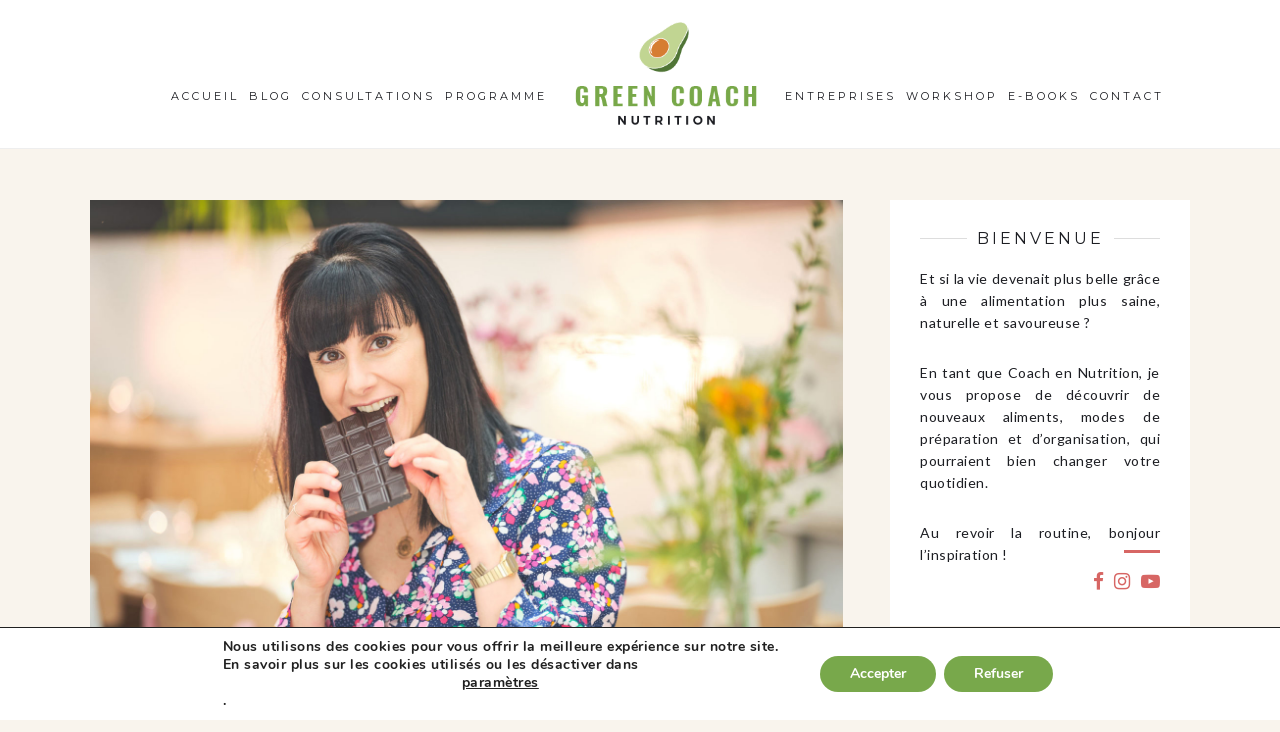

--- FILE ---
content_type: text/html; charset=UTF-8
request_url: https://greencoachnutrition.com/tag/complements-alimentaire/
body_size: 18273
content:
<!DOCTYPE html><html lang="fr-FR"><head ><meta charset="UTF-8" /><meta name="viewport" content="width=device-width, initial-scale=1" /><meta name='robots' content='index, follow, max-image-preview:large, max-snippet:-1, max-video-preview:-1' /><title>compléments alimentaire Archives - Green Coach Nutrition</title><link rel="canonical" href="https://greencoachnutrition.com/tag/complements-alimentaire/" /><meta property="og:locale" content="fr_FR" /><meta property="og:type" content="article" /><meta property="og:title" content="compléments alimentaire Archives - Green Coach Nutrition" /><meta property="og:url" content="https://greencoachnutrition.com/tag/complements-alimentaire/" /><meta property="og:site_name" content="Green Coach Nutrition" /><meta name="twitter:card" content="summary_large_image" /> <script type="application/ld+json" class="yoast-schema-graph">{"@context":"https://schema.org","@graph":[{"@type":"CollectionPage","@id":"https://greencoachnutrition.com/tag/complements-alimentaire/","url":"https://greencoachnutrition.com/tag/complements-alimentaire/","name":"compléments alimentaire Archives - Green Coach Nutrition","isPartOf":{"@id":"https://greencoachnutrition.com/#website"},"primaryImageOfPage":{"@id":"https://greencoachnutrition.com/tag/complements-alimentaire/#primaryimage"},"image":{"@id":"https://greencoachnutrition.com/tag/complements-alimentaire/#primaryimage"},"thumbnailUrl":"https://greencoachnutrition.com/wp-content/uploads/2020/07/190111_GCN_BenjaminBrolet_0080.jpg","breadcrumb":{"@id":"https://greencoachnutrition.com/tag/complements-alimentaire/#breadcrumb"},"inLanguage":"fr-FR"},{"@type":"ImageObject","inLanguage":"fr-FR","@id":"https://greencoachnutrition.com/tag/complements-alimentaire/#primaryimage","url":"https://greencoachnutrition.com/wp-content/uploads/2020/07/190111_GCN_BenjaminBrolet_0080.jpg","contentUrl":"https://greencoachnutrition.com/wp-content/uploads/2020/07/190111_GCN_BenjaminBrolet_0080.jpg","width":2048,"height":1536,"caption":"5 causes de la prise de poids"},{"@type":"BreadcrumbList","@id":"https://greencoachnutrition.com/tag/complements-alimentaire/#breadcrumb","itemListElement":[{"@type":"ListItem","position":1,"name":"Accueil","item":"https://greencoachnutrition.com/"},{"@type":"ListItem","position":2,"name":"compléments alimentaire"}]},{"@type":"WebSite","@id":"https://greencoachnutrition.com/#website","url":"https://greencoachnutrition.com/","name":"Green Coach Nutrition","description":"Le bonheur commence dans l&#039;assiette...","potentialAction":[{"@type":"SearchAction","target":{"@type":"EntryPoint","urlTemplate":"https://greencoachnutrition.com/?s={search_term_string}"},"query-input":"required name=search_term_string"}],"inLanguage":"fr-FR"}]}</script> <link rel='dns-prefetch' href='//stats.wp.com' /><link rel='dns-prefetch' href='//cdnjs.cloudflare.com' /><link rel='dns-prefetch' href='//v0.wordpress.com' /><link href='https://sp-ao.shortpixel.ai' rel='preconnect' /><link rel="alternate" type="application/rss+xml" title="Green Coach Nutrition &raquo; Flux" href="https://greencoachnutrition.com/feed/" /><link rel="alternate" type="application/rss+xml" title="Green Coach Nutrition &raquo; Flux des commentaires" href="https://greencoachnutrition.com/comments/feed/" /><link rel="alternate" type="application/rss+xml" title="Green Coach Nutrition &raquo; Flux de l’étiquette compléments alimentaire" href="https://greencoachnutrition.com/tag/complements-alimentaire/feed/" /> <script type="text/javascript">window._wpemojiSettings = {"baseUrl":"https:\/\/s.w.org\/images\/core\/emoji\/14.0.0\/72x72\/","ext":".png","svgUrl":"https:\/\/s.w.org\/images\/core\/emoji\/14.0.0\/svg\/","svgExt":".svg","source":{"concatemoji":"https:\/\/greencoachnutrition.com\/wp-includes\/js\/wp-emoji-release.min.js?ver=a51acd"}};
/*! This file is auto-generated */
!function(e,a,t){var n,r,o,i=a.createElement("canvas"),p=i.getContext&&i.getContext("2d");function s(e,t){p.clearRect(0,0,i.width,i.height),p.fillText(e,0,0);e=i.toDataURL();return p.clearRect(0,0,i.width,i.height),p.fillText(t,0,0),e===i.toDataURL()}function c(e){var t=a.createElement("script");t.src=e,t.defer=t.type="text/javascript",a.getElementsByTagName("head")[0].appendChild(t)}for(o=Array("flag","emoji"),t.supports={everything:!0,everythingExceptFlag:!0},r=0;r<o.length;r++)t.supports[o[r]]=function(e){if(p&&p.fillText)switch(p.textBaseline="top",p.font="600 32px Arial",e){case"flag":return s("\ud83c\udff3\ufe0f\u200d\u26a7\ufe0f","\ud83c\udff3\ufe0f\u200b\u26a7\ufe0f")?!1:!s("\ud83c\uddfa\ud83c\uddf3","\ud83c\uddfa\u200b\ud83c\uddf3")&&!s("\ud83c\udff4\udb40\udc67\udb40\udc62\udb40\udc65\udb40\udc6e\udb40\udc67\udb40\udc7f","\ud83c\udff4\u200b\udb40\udc67\u200b\udb40\udc62\u200b\udb40\udc65\u200b\udb40\udc6e\u200b\udb40\udc67\u200b\udb40\udc7f");case"emoji":return!s("\ud83e\udef1\ud83c\udffb\u200d\ud83e\udef2\ud83c\udfff","\ud83e\udef1\ud83c\udffb\u200b\ud83e\udef2\ud83c\udfff")}return!1}(o[r]),t.supports.everything=t.supports.everything&&t.supports[o[r]],"flag"!==o[r]&&(t.supports.everythingExceptFlag=t.supports.everythingExceptFlag&&t.supports[o[r]]);t.supports.everythingExceptFlag=t.supports.everythingExceptFlag&&!t.supports.flag,t.DOMReady=!1,t.readyCallback=function(){t.DOMReady=!0},t.supports.everything||(n=function(){t.readyCallback()},a.addEventListener?(a.addEventListener("DOMContentLoaded",n,!1),e.addEventListener("load",n,!1)):(e.attachEvent("onload",n),a.attachEvent("onreadystatechange",function(){"complete"===a.readyState&&t.readyCallback()})),(e=t.source||{}).concatemoji?c(e.concatemoji):e.wpemoji&&e.twemoji&&(c(e.twemoji),c(e.wpemoji)))}(window,document,window._wpemojiSettings);</script> <style type="text/css">img.wp-smiley,
img.emoji {
	display: inline !important;
	border: none !important;
	box-shadow: none !important;
	height: 1em !important;
	width: 1em !important;
	margin: 0 0.07em !important;
	vertical-align: -0.1em !important;
	background: none !important;
	padding: 0 !important;
}</style><link rel='stylesheet' id='green-coach-nutritrion-css' href='https://greencoachnutrition.com/wp-content/cache/autoptimize/css/autoptimize_single_0b46f1fffb647683edd5ca60bc63fa4a.css?v=1654528448&#038;ver=1.0.0' type='text/css' media='all' /><link rel='stylesheet' id='wp-block-library-css' href='https://greencoachnutrition.com/wp-includes/css/dist/block-library/style.min.css?ver=a51acd' type='text/css' media='all' /><style id='wp-block-library-inline-css' type='text/css'>.has-text-align-justify{text-align:justify;}</style><link rel='stylesheet' id='jetpack-videopress-video-block-view-css' href='https://greencoachnutrition.com/wp-content/cache/autoptimize/css/autoptimize_single_d55f4b939d68ed652b0d9f2b5717ea21.css?minify=false&#038;ver=34ae973733627b74a14e' type='text/css' media='all' /><link rel='stylesheet' id='mediaelement-css' href='https://greencoachnutrition.com/wp-includes/js/mediaelement/mediaelementplayer-legacy.min.css?ver=4.2.17' type='text/css' media='all' /><link rel='stylesheet' id='wp-mediaelement-css' href='https://greencoachnutrition.com/wp-includes/js/mediaelement/wp-mediaelement.min.css?ver=a51acd' type='text/css' media='all' /><link rel='stylesheet' id='classic-theme-styles-css' href='https://greencoachnutrition.com/wp-includes/css/classic-themes.min.css?ver=a51acd' type='text/css' media='all' /><style id='global-styles-inline-css' type='text/css'>body{--wp--preset--color--black: #000000;--wp--preset--color--cyan-bluish-gray: #abb8c3;--wp--preset--color--white: #ffffff;--wp--preset--color--pale-pink: #f78da7;--wp--preset--color--vivid-red: #cf2e2e;--wp--preset--color--luminous-vivid-orange: #ff6900;--wp--preset--color--luminous-vivid-amber: #fcb900;--wp--preset--color--light-green-cyan: #7bdcb5;--wp--preset--color--vivid-green-cyan: #00d084;--wp--preset--color--pale-cyan-blue: #8ed1fc;--wp--preset--color--vivid-cyan-blue: #0693e3;--wp--preset--color--vivid-purple: #9b51e0;--wp--preset--gradient--vivid-cyan-blue-to-vivid-purple: linear-gradient(135deg,rgba(6,147,227,1) 0%,rgb(155,81,224) 100%);--wp--preset--gradient--light-green-cyan-to-vivid-green-cyan: linear-gradient(135deg,rgb(122,220,180) 0%,rgb(0,208,130) 100%);--wp--preset--gradient--luminous-vivid-amber-to-luminous-vivid-orange: linear-gradient(135deg,rgba(252,185,0,1) 0%,rgba(255,105,0,1) 100%);--wp--preset--gradient--luminous-vivid-orange-to-vivid-red: linear-gradient(135deg,rgba(255,105,0,1) 0%,rgb(207,46,46) 100%);--wp--preset--gradient--very-light-gray-to-cyan-bluish-gray: linear-gradient(135deg,rgb(238,238,238) 0%,rgb(169,184,195) 100%);--wp--preset--gradient--cool-to-warm-spectrum: linear-gradient(135deg,rgb(74,234,220) 0%,rgb(151,120,209) 20%,rgb(207,42,186) 40%,rgb(238,44,130) 60%,rgb(251,105,98) 80%,rgb(254,248,76) 100%);--wp--preset--gradient--blush-light-purple: linear-gradient(135deg,rgb(255,206,236) 0%,rgb(152,150,240) 100%);--wp--preset--gradient--blush-bordeaux: linear-gradient(135deg,rgb(254,205,165) 0%,rgb(254,45,45) 50%,rgb(107,0,62) 100%);--wp--preset--gradient--luminous-dusk: linear-gradient(135deg,rgb(255,203,112) 0%,rgb(199,81,192) 50%,rgb(65,88,208) 100%);--wp--preset--gradient--pale-ocean: linear-gradient(135deg,rgb(255,245,203) 0%,rgb(182,227,212) 50%,rgb(51,167,181) 100%);--wp--preset--gradient--electric-grass: linear-gradient(135deg,rgb(202,248,128) 0%,rgb(113,206,126) 100%);--wp--preset--gradient--midnight: linear-gradient(135deg,rgb(2,3,129) 0%,rgb(40,116,252) 100%);--wp--preset--duotone--dark-grayscale: url('#wp-duotone-dark-grayscale');--wp--preset--duotone--grayscale: url('#wp-duotone-grayscale');--wp--preset--duotone--purple-yellow: url('#wp-duotone-purple-yellow');--wp--preset--duotone--blue-red: url('#wp-duotone-blue-red');--wp--preset--duotone--midnight: url('#wp-duotone-midnight');--wp--preset--duotone--magenta-yellow: url('#wp-duotone-magenta-yellow');--wp--preset--duotone--purple-green: url('#wp-duotone-purple-green');--wp--preset--duotone--blue-orange: url('#wp-duotone-blue-orange');--wp--preset--font-size--small: 13px;--wp--preset--font-size--medium: 20px;--wp--preset--font-size--large: 36px;--wp--preset--font-size--x-large: 42px;--wp--preset--spacing--20: 0.44rem;--wp--preset--spacing--30: 0.67rem;--wp--preset--spacing--40: 1rem;--wp--preset--spacing--50: 1.5rem;--wp--preset--spacing--60: 2.25rem;--wp--preset--spacing--70: 3.38rem;--wp--preset--spacing--80: 5.06rem;--wp--preset--shadow--natural: 6px 6px 9px rgba(0, 0, 0, 0.2);--wp--preset--shadow--deep: 12px 12px 50px rgba(0, 0, 0, 0.4);--wp--preset--shadow--sharp: 6px 6px 0px rgba(0, 0, 0, 0.2);--wp--preset--shadow--outlined: 6px 6px 0px -3px rgba(255, 255, 255, 1), 6px 6px rgba(0, 0, 0, 1);--wp--preset--shadow--crisp: 6px 6px 0px rgba(0, 0, 0, 1);}:where(.is-layout-flex){gap: 0.5em;}body .is-layout-flow > .alignleft{float: left;margin-inline-start: 0;margin-inline-end: 2em;}body .is-layout-flow > .alignright{float: right;margin-inline-start: 2em;margin-inline-end: 0;}body .is-layout-flow > .aligncenter{margin-left: auto !important;margin-right: auto !important;}body .is-layout-constrained > .alignleft{float: left;margin-inline-start: 0;margin-inline-end: 2em;}body .is-layout-constrained > .alignright{float: right;margin-inline-start: 2em;margin-inline-end: 0;}body .is-layout-constrained > .aligncenter{margin-left: auto !important;margin-right: auto !important;}body .is-layout-constrained > :where(:not(.alignleft):not(.alignright):not(.alignfull)){max-width: var(--wp--style--global--content-size);margin-left: auto !important;margin-right: auto !important;}body .is-layout-constrained > .alignwide{max-width: var(--wp--style--global--wide-size);}body .is-layout-flex{display: flex;}body .is-layout-flex{flex-wrap: wrap;align-items: center;}body .is-layout-flex > *{margin: 0;}:where(.wp-block-columns.is-layout-flex){gap: 2em;}.has-black-color{color: var(--wp--preset--color--black) !important;}.has-cyan-bluish-gray-color{color: var(--wp--preset--color--cyan-bluish-gray) !important;}.has-white-color{color: var(--wp--preset--color--white) !important;}.has-pale-pink-color{color: var(--wp--preset--color--pale-pink) !important;}.has-vivid-red-color{color: var(--wp--preset--color--vivid-red) !important;}.has-luminous-vivid-orange-color{color: var(--wp--preset--color--luminous-vivid-orange) !important;}.has-luminous-vivid-amber-color{color: var(--wp--preset--color--luminous-vivid-amber) !important;}.has-light-green-cyan-color{color: var(--wp--preset--color--light-green-cyan) !important;}.has-vivid-green-cyan-color{color: var(--wp--preset--color--vivid-green-cyan) !important;}.has-pale-cyan-blue-color{color: var(--wp--preset--color--pale-cyan-blue) !important;}.has-vivid-cyan-blue-color{color: var(--wp--preset--color--vivid-cyan-blue) !important;}.has-vivid-purple-color{color: var(--wp--preset--color--vivid-purple) !important;}.has-black-background-color{background-color: var(--wp--preset--color--black) !important;}.has-cyan-bluish-gray-background-color{background-color: var(--wp--preset--color--cyan-bluish-gray) !important;}.has-white-background-color{background-color: var(--wp--preset--color--white) !important;}.has-pale-pink-background-color{background-color: var(--wp--preset--color--pale-pink) !important;}.has-vivid-red-background-color{background-color: var(--wp--preset--color--vivid-red) !important;}.has-luminous-vivid-orange-background-color{background-color: var(--wp--preset--color--luminous-vivid-orange) !important;}.has-luminous-vivid-amber-background-color{background-color: var(--wp--preset--color--luminous-vivid-amber) !important;}.has-light-green-cyan-background-color{background-color: var(--wp--preset--color--light-green-cyan) !important;}.has-vivid-green-cyan-background-color{background-color: var(--wp--preset--color--vivid-green-cyan) !important;}.has-pale-cyan-blue-background-color{background-color: var(--wp--preset--color--pale-cyan-blue) !important;}.has-vivid-cyan-blue-background-color{background-color: var(--wp--preset--color--vivid-cyan-blue) !important;}.has-vivid-purple-background-color{background-color: var(--wp--preset--color--vivid-purple) !important;}.has-black-border-color{border-color: var(--wp--preset--color--black) !important;}.has-cyan-bluish-gray-border-color{border-color: var(--wp--preset--color--cyan-bluish-gray) !important;}.has-white-border-color{border-color: var(--wp--preset--color--white) !important;}.has-pale-pink-border-color{border-color: var(--wp--preset--color--pale-pink) !important;}.has-vivid-red-border-color{border-color: var(--wp--preset--color--vivid-red) !important;}.has-luminous-vivid-orange-border-color{border-color: var(--wp--preset--color--luminous-vivid-orange) !important;}.has-luminous-vivid-amber-border-color{border-color: var(--wp--preset--color--luminous-vivid-amber) !important;}.has-light-green-cyan-border-color{border-color: var(--wp--preset--color--light-green-cyan) !important;}.has-vivid-green-cyan-border-color{border-color: var(--wp--preset--color--vivid-green-cyan) !important;}.has-pale-cyan-blue-border-color{border-color: var(--wp--preset--color--pale-cyan-blue) !important;}.has-vivid-cyan-blue-border-color{border-color: var(--wp--preset--color--vivid-cyan-blue) !important;}.has-vivid-purple-border-color{border-color: var(--wp--preset--color--vivid-purple) !important;}.has-vivid-cyan-blue-to-vivid-purple-gradient-background{background: var(--wp--preset--gradient--vivid-cyan-blue-to-vivid-purple) !important;}.has-light-green-cyan-to-vivid-green-cyan-gradient-background{background: var(--wp--preset--gradient--light-green-cyan-to-vivid-green-cyan) !important;}.has-luminous-vivid-amber-to-luminous-vivid-orange-gradient-background{background: var(--wp--preset--gradient--luminous-vivid-amber-to-luminous-vivid-orange) !important;}.has-luminous-vivid-orange-to-vivid-red-gradient-background{background: var(--wp--preset--gradient--luminous-vivid-orange-to-vivid-red) !important;}.has-very-light-gray-to-cyan-bluish-gray-gradient-background{background: var(--wp--preset--gradient--very-light-gray-to-cyan-bluish-gray) !important;}.has-cool-to-warm-spectrum-gradient-background{background: var(--wp--preset--gradient--cool-to-warm-spectrum) !important;}.has-blush-light-purple-gradient-background{background: var(--wp--preset--gradient--blush-light-purple) !important;}.has-blush-bordeaux-gradient-background{background: var(--wp--preset--gradient--blush-bordeaux) !important;}.has-luminous-dusk-gradient-background{background: var(--wp--preset--gradient--luminous-dusk) !important;}.has-pale-ocean-gradient-background{background: var(--wp--preset--gradient--pale-ocean) !important;}.has-electric-grass-gradient-background{background: var(--wp--preset--gradient--electric-grass) !important;}.has-midnight-gradient-background{background: var(--wp--preset--gradient--midnight) !important;}.has-small-font-size{font-size: var(--wp--preset--font-size--small) !important;}.has-medium-font-size{font-size: var(--wp--preset--font-size--medium) !important;}.has-large-font-size{font-size: var(--wp--preset--font-size--large) !important;}.has-x-large-font-size{font-size: var(--wp--preset--font-size--x-large) !important;}
.wp-block-navigation a:where(:not(.wp-element-button)){color: inherit;}
:where(.wp-block-columns.is-layout-flex){gap: 2em;}
.wp-block-pullquote{font-size: 1.5em;line-height: 1.6;}</style><link rel='stylesheet' id='contact-form-7-css' href='https://greencoachnutrition.com/wp-content/cache/autoptimize/css/autoptimize_single_0e4a098f3f6e3faede64db8b9da80ba2.css?ver=5.7.7' type='text/css' media='all' /><link rel='stylesheet' id='wpdm-fonticon-css' href='https://greencoachnutrition.com/wp-content/cache/autoptimize/css/autoptimize_single_7084a2f33f23abb903b3c402b260e666.css?ver=a51acd' type='text/css' media='all' /><link rel='stylesheet' id='wpdm-front-css' href='https://greencoachnutrition.com/wp-content/plugins/download-manager/assets/css/front.min.css?ver=a51acd' type='text/css' media='all' /><link rel='stylesheet' id='sow-image-default-c67d20f9f743-css' href='https://greencoachnutrition.com/wp-content/uploads/siteorigin-widgets/sow-image-default-c67d20f9f743.css?ver=a51acd' type='text/css' media='all' /><link rel='stylesheet' id='sow-image-default-c4f6304fc136-css' href='https://greencoachnutrition.com/wp-content/uploads/siteorigin-widgets/sow-image-default-c4f6304fc136.css?ver=a51acd' type='text/css' media='all' /><link rel='stylesheet' id='sow-button-base-css' href='https://greencoachnutrition.com/wp-content/cache/autoptimize/css/autoptimize_single_88ff685985608cf4dd097bcb1949d7e8.css?ver=1.65.1' type='text/css' media='all' /><link rel='stylesheet' id='sow-button-flat-21946dde59fe-css' href='https://greencoachnutrition.com/wp-content/uploads/siteorigin-widgets/sow-button-flat-21946dde59fe.css?ver=a51acd' type='text/css' media='all' /><link rel='stylesheet' id='wpfla-style-handle-css' href='https://greencoachnutrition.com/wp-content/cache/autoptimize/css/autoptimize_single_f7d3dca06f3093fa808a37b2643912ed.css?ver=a51acd' type='text/css' media='all' /><link rel='stylesheet' id='wprm-template-css' href='https://greencoachnutrition.com/wp-content/plugins/wp-recipe-maker/templates/recipe/legacy/tastefully-simple/tastefully-simple.min.css?ver=9.8.0' type='text/css' media='all' /><link rel='stylesheet' id='dashicons-css' href='https://greencoachnutrition.com/wp-includes/css/dashicons.min.css?ver=a51acd' type='text/css' media='all' /><link rel='stylesheet' id='fa-css' href='https://cdnjs.cloudflare.com/ajax/libs/font-awesome/4.7.0/css/font-awesome.min.css?ver=all' type='text/css' media='all' /><style id='akismet-widget-style-inline-css' type='text/css'>.a-stats {
				--akismet-color-mid-green: #357b49;
				--akismet-color-white: #fff;
				--akismet-color-light-grey: #f6f7f7;

				max-width: 350px;
				width: auto;
			}

			.a-stats * {
				all: unset;
				box-sizing: border-box;
			}

			.a-stats strong {
				font-weight: 600;
			}

			.a-stats a.a-stats__link,
			.a-stats a.a-stats__link:visited,
			.a-stats a.a-stats__link:active {
				background: var(--akismet-color-mid-green);
				border: none;
				box-shadow: none;
				border-radius: 8px;
				color: var(--akismet-color-white);
				cursor: pointer;
				display: block;
				font-family: -apple-system, BlinkMacSystemFont, 'Segoe UI', 'Roboto', 'Oxygen-Sans', 'Ubuntu', 'Cantarell', 'Helvetica Neue', sans-serif;
				font-weight: 500;
				padding: 12px;
				text-align: center;
				text-decoration: none;
				transition: all 0.2s ease;
			}

			/* Extra specificity to deal with TwentyTwentyOne focus style */
			.widget .a-stats a.a-stats__link:focus {
				background: var(--akismet-color-mid-green);
				color: var(--akismet-color-white);
				text-decoration: none;
			}

			.a-stats a.a-stats__link:hover {
				filter: brightness(110%);
				box-shadow: 0 4px 12px rgba(0, 0, 0, 0.06), 0 0 2px rgba(0, 0, 0, 0.16);
			}

			.a-stats .count {
				color: var(--akismet-color-white);
				display: block;
				font-size: 1.5em;
				line-height: 1.4;
				padding: 0 13px;
				white-space: nowrap;
			}</style><link rel='stylesheet' id='moove_gdpr_frontend-css' href='https://greencoachnutrition.com/wp-content/cache/autoptimize/css/autoptimize_single_ea33d179faebf5abf3548758eb34d40c.css?ver=4.15.10' type='text/css' media='all' /><style id='moove_gdpr_frontend-inline-css' type='text/css'>#moove_gdpr_cookie_modal,#moove_gdpr_cookie_info_bar,.gdpr_cookie_settings_shortcode_content{font-family:Nunito,sans-serif}#moove_gdpr_save_popup_settings_button{background-color:#373737;color:#fff}#moove_gdpr_save_popup_settings_button:hover{background-color:#000}#moove_gdpr_cookie_info_bar .moove-gdpr-info-bar-container .moove-gdpr-info-bar-content a.mgbutton,#moove_gdpr_cookie_info_bar .moove-gdpr-info-bar-container .moove-gdpr-info-bar-content button.mgbutton{background-color:#78a84b}#moove_gdpr_cookie_modal .moove-gdpr-modal-content .moove-gdpr-modal-footer-content .moove-gdpr-button-holder a.mgbutton,#moove_gdpr_cookie_modal .moove-gdpr-modal-content .moove-gdpr-modal-footer-content .moove-gdpr-button-holder button.mgbutton,.gdpr_cookie_settings_shortcode_content .gdpr-shr-button.button-green{background-color:#78a84b;border-color:#78a84b}#moove_gdpr_cookie_modal .moove-gdpr-modal-content .moove-gdpr-modal-footer-content .moove-gdpr-button-holder a.mgbutton:hover,#moove_gdpr_cookie_modal .moove-gdpr-modal-content .moove-gdpr-modal-footer-content .moove-gdpr-button-holder button.mgbutton:hover,.gdpr_cookie_settings_shortcode_content .gdpr-shr-button.button-green:hover{background-color:#fff;color:#78a84b}#moove_gdpr_cookie_modal .moove-gdpr-modal-content .moove-gdpr-modal-close i,#moove_gdpr_cookie_modal .moove-gdpr-modal-content .moove-gdpr-modal-close span.gdpr-icon{background-color:#78a84b;border:1px solid #78a84b}#moove_gdpr_cookie_info_bar span.change-settings-button.focus-g,#moove_gdpr_cookie_info_bar span.change-settings-button:focus,#moove_gdpr_cookie_info_bar button.change-settings-button.focus-g,#moove_gdpr_cookie_info_bar button.change-settings-button:focus{-webkit-box-shadow:0 0 1px 3px #78a84b;-moz-box-shadow:0 0 1px 3px #78a84b;box-shadow:0 0 1px 3px #78a84b}#moove_gdpr_cookie_modal .moove-gdpr-modal-content .moove-gdpr-modal-close i:hover,#moove_gdpr_cookie_modal .moove-gdpr-modal-content .moove-gdpr-modal-close span.gdpr-icon:hover,#moove_gdpr_cookie_info_bar span[data-href]>u.change-settings-button{color:#78a84b}#moove_gdpr_cookie_modal .moove-gdpr-modal-content .moove-gdpr-modal-left-content #moove-gdpr-menu li.menu-item-selected a span.gdpr-icon,#moove_gdpr_cookie_modal .moove-gdpr-modal-content .moove-gdpr-modal-left-content #moove-gdpr-menu li.menu-item-selected button span.gdpr-icon{color:inherit}#moove_gdpr_cookie_modal .moove-gdpr-modal-content .moove-gdpr-modal-left-content #moove-gdpr-menu li a span.gdpr-icon,#moove_gdpr_cookie_modal .moove-gdpr-modal-content .moove-gdpr-modal-left-content #moove-gdpr-menu li button span.gdpr-icon{color:inherit}#moove_gdpr_cookie_modal .gdpr-acc-link{line-height:0;font-size:0;color:transparent;position:absolute}#moove_gdpr_cookie_modal .moove-gdpr-modal-content .moove-gdpr-modal-close:hover i,#moove_gdpr_cookie_modal .moove-gdpr-modal-content .moove-gdpr-modal-left-content #moove-gdpr-menu li a,#moove_gdpr_cookie_modal .moove-gdpr-modal-content .moove-gdpr-modal-left-content #moove-gdpr-menu li button,#moove_gdpr_cookie_modal .moove-gdpr-modal-content .moove-gdpr-modal-left-content #moove-gdpr-menu li button i,#moove_gdpr_cookie_modal .moove-gdpr-modal-content .moove-gdpr-modal-left-content #moove-gdpr-menu li a i,#moove_gdpr_cookie_modal .moove-gdpr-modal-content .moove-gdpr-tab-main .moove-gdpr-tab-main-content a:hover,#moove_gdpr_cookie_info_bar.moove-gdpr-dark-scheme .moove-gdpr-info-bar-container .moove-gdpr-info-bar-content a.mgbutton:hover,#moove_gdpr_cookie_info_bar.moove-gdpr-dark-scheme .moove-gdpr-info-bar-container .moove-gdpr-info-bar-content button.mgbutton:hover,#moove_gdpr_cookie_info_bar.moove-gdpr-dark-scheme .moove-gdpr-info-bar-container .moove-gdpr-info-bar-content a:hover,#moove_gdpr_cookie_info_bar.moove-gdpr-dark-scheme .moove-gdpr-info-bar-container .moove-gdpr-info-bar-content button:hover,#moove_gdpr_cookie_info_bar.moove-gdpr-dark-scheme .moove-gdpr-info-bar-container .moove-gdpr-info-bar-content span.change-settings-button:hover,#moove_gdpr_cookie_info_bar.moove-gdpr-dark-scheme .moove-gdpr-info-bar-container .moove-gdpr-info-bar-content button.change-settings-button:hover,#moove_gdpr_cookie_info_bar.moove-gdpr-dark-scheme .moove-gdpr-info-bar-container .moove-gdpr-info-bar-content u.change-settings-button:hover,#moove_gdpr_cookie_info_bar span[data-href]>u.change-settings-button,#moove_gdpr_cookie_info_bar.moove-gdpr-dark-scheme .moove-gdpr-info-bar-container .moove-gdpr-info-bar-content a.mgbutton.focus-g,#moove_gdpr_cookie_info_bar.moove-gdpr-dark-scheme .moove-gdpr-info-bar-container .moove-gdpr-info-bar-content button.mgbutton.focus-g,#moove_gdpr_cookie_info_bar.moove-gdpr-dark-scheme .moove-gdpr-info-bar-container .moove-gdpr-info-bar-content a.focus-g,#moove_gdpr_cookie_info_bar.moove-gdpr-dark-scheme .moove-gdpr-info-bar-container .moove-gdpr-info-bar-content button.focus-g,#moove_gdpr_cookie_info_bar.moove-gdpr-dark-scheme .moove-gdpr-info-bar-container .moove-gdpr-info-bar-content a.mgbutton:focus,#moove_gdpr_cookie_info_bar.moove-gdpr-dark-scheme .moove-gdpr-info-bar-container .moove-gdpr-info-bar-content button.mgbutton:focus,#moove_gdpr_cookie_info_bar.moove-gdpr-dark-scheme .moove-gdpr-info-bar-container .moove-gdpr-info-bar-content a:focus,#moove_gdpr_cookie_info_bar.moove-gdpr-dark-scheme .moove-gdpr-info-bar-container .moove-gdpr-info-bar-content button:focus,#moove_gdpr_cookie_info_bar.moove-gdpr-dark-scheme .moove-gdpr-info-bar-container .moove-gdpr-info-bar-content span.change-settings-button.focus-g,span.change-settings-button:focus,button.change-settings-button.focus-g,button.change-settings-button:focus,#moove_gdpr_cookie_info_bar.moove-gdpr-dark-scheme .moove-gdpr-info-bar-container .moove-gdpr-info-bar-content u.change-settings-button.focus-g,#moove_gdpr_cookie_info_bar.moove-gdpr-dark-scheme .moove-gdpr-info-bar-container .moove-gdpr-info-bar-content u.change-settings-button:focus{color:#78a84b}#moove_gdpr_cookie_modal.gdpr_lightbox-hide{display:none}</style><link rel='stylesheet' id='jetpack_css-css' href='https://greencoachnutrition.com/wp-content/cache/autoptimize/css/autoptimize_single_9d5cce3983740651049f33171bf8f25e.css?ver=12.5.1' type='text/css' media='all' /> <script type='text/javascript' src='https://greencoachnutrition.com/wp-includes/js/jquery/jquery.min.js?ver=3.6.4' id='jquery-core-js'></script> <script type='text/javascript' id='wpdm-frontjs-js-extra'>var wpdm_url = {"home":"https:\/\/greencoachnutrition.com\/","site":"https:\/\/greencoachnutrition.com\/","ajax":"https:\/\/greencoachnutrition.com\/wp-admin\/admin-ajax.php"};
var wpdm_js = {"spinner":"<i class=\"wpdm-icon wpdm-sun wpdm-spin\"><\/i>","client_id":"4f546316fa9559c84fdc99a8bc0af02f"};
var wpdm_strings = {"pass_var":"Mot de passe v\u00e9rifi\u00e9\u00a0!","pass_var_q":"Veuillez cliquer sur le bouton suivant pour commencer le t\u00e9l\u00e9chargement.","start_dl":"Commencer le t\u00e9l\u00e9chargement"};</script> <link rel="https://api.w.org/" href="https://greencoachnutrition.com/wp-json/" /><link rel="alternate" type="application/json" href="https://greencoachnutrition.com/wp-json/wp/v2/tags/563" /><link rel="EditURI" type="application/rsd+xml" title="RSD" href="https://greencoachnutrition.com/xmlrpc.php?rsd" /><link rel="wlwmanifest" type="application/wlwmanifest+xml" href="https://greencoachnutrition.com/wp-includes/wlwmanifest.xml" /><style type="text/css">html body .wprm-recipe-container { color: #333333; } html body .wprm-recipe-container a.wprm-recipe-print { color: #333333; } html body .wprm-recipe-container a.wprm-recipe-print:hover { color: #333333; } html body .wprm-recipe-container .wprm-recipe { background-color: #ffffff; } html body .wprm-recipe-container .wprm-recipe { border-color: #aaaaaa; } html body .wprm-recipe-container .wprm-recipe-tastefully-simple .wprm-recipe-time-container { border-color: #aaaaaa; } html body .wprm-recipe-container .wprm-recipe .wprm-color-border { border-color: #aaaaaa; } html body .wprm-recipe-container a { color: #000000; } html body .wprm-recipe-container .wprm-recipe-tastefully-simple .wprm-recipe-name { color: #000000; } html body .wprm-recipe-container .wprm-recipe-tastefully-simple .wprm-recipe-header { color: #000000; } html body .wprm-recipe-container h1 { color: #000000; } html body .wprm-recipe-container h2 { color: #000000; } html body .wprm-recipe-container h3 { color: #000000; } html body .wprm-recipe-container h4 { color: #000000; } html body .wprm-recipe-container h5 { color: #000000; } html body .wprm-recipe-container h6 { color: #000000; } html body .wprm-recipe-container svg path { fill: #343434; } html body .wprm-recipe-container svg rect { fill: #343434; } html body .wprm-recipe-container svg polygon { stroke: #343434; } html body .wprm-recipe-container .wprm-rating-star-full svg polygon { fill: #343434; } html body .wprm-recipe-container .wprm-recipe .wprm-color-accent { background-color: #2c3e50; } html body .wprm-recipe-container .wprm-recipe .wprm-color-accent { color: #ffffff; } html body .wprm-recipe-container .wprm-recipe .wprm-color-accent a.wprm-recipe-print { color: #ffffff; } html body .wprm-recipe-container .wprm-recipe .wprm-color-accent a.wprm-recipe-print:hover { color: #ffffff; } html body .wprm-recipe-container .wprm-recipe-colorful .wprm-recipe-header { background-color: #2c3e50; } html body .wprm-recipe-container .wprm-recipe-colorful .wprm-recipe-header { color: #ffffff; } html body .wprm-recipe-container .wprm-recipe-colorful .wprm-recipe-meta > div { background-color: #3498db; } html body .wprm-recipe-container .wprm-recipe-colorful .wprm-recipe-meta > div { color: #ffffff; } html body .wprm-recipe-container .wprm-recipe-colorful .wprm-recipe-meta > div a.wprm-recipe-print { color: #ffffff; } html body .wprm-recipe-container .wprm-recipe-colorful .wprm-recipe-meta > div a.wprm-recipe-print:hover { color: #ffffff; } .wprm-rating-star svg polygon { stroke: #343434; } .wprm-rating-star.wprm-rating-star-full svg polygon { fill: #343434; } html body .wprm-recipe-container .wprm-recipe-instruction-image { text-align: left; } html body .wprm-recipe-container li.wprm-recipe-ingredient { list-style-type: disc; } html body .wprm-recipe-container li.wprm-recipe-instruction { list-style-type: decimal; } .tippy-box[data-theme~="wprm"] { background-color: #333333; color: #FFFFFF; } .tippy-box[data-theme~="wprm"][data-placement^="top"] > .tippy-arrow::before { border-top-color: #333333; } .tippy-box[data-theme~="wprm"][data-placement^="bottom"] > .tippy-arrow::before { border-bottom-color: #333333; } .tippy-box[data-theme~="wprm"][data-placement^="left"] > .tippy-arrow::before { border-left-color: #333333; } .tippy-box[data-theme~="wprm"][data-placement^="right"] > .tippy-arrow::before { border-right-color: #333333; } .tippy-box[data-theme~="wprm"] a { color: #FFFFFF; } .wprm-comment-rating svg { width: 18px !important; height: 18px !important; } img.wprm-comment-rating { width: 90px !important; height: 18px !important; } body { --comment-rating-star-color: #343434; } body { --wprm-popup-font-size: 16px; } body { --wprm-popup-background: #ffffff; } body { --wprm-popup-title: #000000; } body { --wprm-popup-content: #444444; } body { --wprm-popup-button-background: #444444; } body { --wprm-popup-button-text: #ffffff; }</style><style type="text/css">.wprm-glossary-term {color: #5A822B;text-decoration: underline;cursor: help;}</style><style>img#wpstats{display:none}</style> <script src="https://ajax.googleapis.com/ajax/libs/jquery/3.2.1/jquery.min.js"></script> <script src="https://cdnjs.cloudflare.com/ajax/libs/instafeed.js/1.4.1/instafeed.min.js" type="text/javascript"></script> <link href="https://fonts.googleapis.com/css?family=Lato:300,300i,400,400i,700,700i|Montserrat:300,400,500,600,700|Nothing+You+Could+Do|Oswlad:600|Quicksand:400,600" rel="stylesheet"></link>  <script>(function(w,d,s,l,i){w[l]=w[l]||[];w[l].push({'gtm.start':
new Date().getTime(),event:'gtm.js'});var f=d.getElementsByTagName(s)[0],
j=d.createElement(s),dl=l!='dataLayer'?'&l='+l:'';j.async=true;j.src=
'https://www.googletagmanager.com/gtm.js?id='+i+dl;f.parentNode.insertBefore(j,f);
})(window,document,'script','dataLayer','GTM-MSLWHPB');</script> <link rel="icon" href="https://sp-ao.shortpixel.ai/client/to_auto,q_lossless,ret_img,w_32,h_32/https://greencoachnutrition.com/wp-content/uploads/2017/05/cropped-fav-gcn-150x150.png" sizes="32x32" /><link rel="icon" href="https://sp-ao.shortpixel.ai/client/to_auto,q_lossless,ret_img,w_192,h_192/https://greencoachnutrition.com/wp-content/uploads/2017/05/cropped-fav-gcn-300x300.png" sizes="192x192" /><link rel="apple-touch-icon" href="https://sp-ao.shortpixel.ai/client/to_auto,q_lossless,ret_img,w_180,h_180/https://greencoachnutrition.com/wp-content/uploads/2017/05/cropped-fav-gcn-300x300.png" /><meta name="msapplication-TileImage" content="https://greencoachnutrition.com/wp-content/uploads/2017/05/cropped-fav-gcn-300x300.png" /><style type="text/css" id="wp-custom-css">header.header ul a {
	padding: 30px 5px 30px;}</style><meta name="generator" content="WordPress Download Manager 3.3.08" /><style>/* WPDM Link Template Styles */</style><style>:root {
                --color-primary: #4f742c;
                --color-primary-rgb: 79, 116, 44;
                --color-primary-hover: #78a84b;
                --color-primary-active: #4f742c;
                --color-secondary: #6c757d;
                --color-secondary-rgb: 108, 117, 125;
                --color-secondary-hover: #6c757d;
                --color-secondary-active: #6c757d;
                --color-success: #18ce0f;
                --color-success-rgb: 24, 206, 15;
                --color-success-hover: #18ce0f;
                --color-success-active: #18ce0f;
                --color-info: #2CA8FF;
                --color-info-rgb: 44, 168, 255;
                --color-info-hover: #2CA8FF;
                --color-info-active: #2CA8FF;
                --color-warning: #FFB236;
                --color-warning-rgb: 255, 178, 54;
                --color-warning-hover: #FFB236;
                --color-warning-active: #FFB236;
                --color-danger: #ff5062;
                --color-danger-rgb: 255, 80, 98;
                --color-danger-hover: #ff5062;
                --color-danger-active: #ff5062;
                --color-green: #30b570;
                --color-blue: #0073ff;
                --color-purple: #8557D3;
                --color-red: #ff5062;
                --color-muted: rgba(69, 89, 122, 0.6);
                --wpdm-font: "Sen", -apple-system, BlinkMacSystemFont, "Segoe UI", Roboto, Helvetica, Arial, sans-serif, "Apple Color Emoji", "Segoe UI Emoji", "Segoe UI Symbol";
            }

            .wpdm-download-link.btn.btn-primary {
                border-radius: 0px;
            }</style></head><body data-rsssl=1 class="archive tag tag-complements-alimentaire tag-563 header-image header-full-width content-sidebar genesis-breadcrumbs-hidden"><svg xmlns="http://www.w3.org/2000/svg" viewBox="0 0 0 0" width="0" height="0" focusable="false" role="none" style="visibility: hidden; position: absolute; left: -9999px; overflow: hidden;" ><defs><filter id="wp-duotone-dark-grayscale"><feColorMatrix color-interpolation-filters="sRGB" type="matrix" values=" .299 .587 .114 0 0 .299 .587 .114 0 0 .299 .587 .114 0 0 .299 .587 .114 0 0 " /><feComponentTransfer color-interpolation-filters="sRGB" ><feFuncR type="table" tableValues="0 0.49803921568627" /><feFuncG type="table" tableValues="0 0.49803921568627" /><feFuncB type="table" tableValues="0 0.49803921568627" /><feFuncA type="table" tableValues="1 1" /></feComponentTransfer><feComposite in2="SourceGraphic" operator="in" /></filter></defs></svg><svg xmlns="http://www.w3.org/2000/svg" viewBox="0 0 0 0" width="0" height="0" focusable="false" role="none" style="visibility: hidden; position: absolute; left: -9999px; overflow: hidden;" ><defs><filter id="wp-duotone-grayscale"><feColorMatrix color-interpolation-filters="sRGB" type="matrix" values=" .299 .587 .114 0 0 .299 .587 .114 0 0 .299 .587 .114 0 0 .299 .587 .114 0 0 " /><feComponentTransfer color-interpolation-filters="sRGB" ><feFuncR type="table" tableValues="0 1" /><feFuncG type="table" tableValues="0 1" /><feFuncB type="table" tableValues="0 1" /><feFuncA type="table" tableValues="1 1" /></feComponentTransfer><feComposite in2="SourceGraphic" operator="in" /></filter></defs></svg><svg xmlns="http://www.w3.org/2000/svg" viewBox="0 0 0 0" width="0" height="0" focusable="false" role="none" style="visibility: hidden; position: absolute; left: -9999px; overflow: hidden;" ><defs><filter id="wp-duotone-purple-yellow"><feColorMatrix color-interpolation-filters="sRGB" type="matrix" values=" .299 .587 .114 0 0 .299 .587 .114 0 0 .299 .587 .114 0 0 .299 .587 .114 0 0 " /><feComponentTransfer color-interpolation-filters="sRGB" ><feFuncR type="table" tableValues="0.54901960784314 0.98823529411765" /><feFuncG type="table" tableValues="0 1" /><feFuncB type="table" tableValues="0.71764705882353 0.25490196078431" /><feFuncA type="table" tableValues="1 1" /></feComponentTransfer><feComposite in2="SourceGraphic" operator="in" /></filter></defs></svg><svg xmlns="http://www.w3.org/2000/svg" viewBox="0 0 0 0" width="0" height="0" focusable="false" role="none" style="visibility: hidden; position: absolute; left: -9999px; overflow: hidden;" ><defs><filter id="wp-duotone-blue-red"><feColorMatrix color-interpolation-filters="sRGB" type="matrix" values=" .299 .587 .114 0 0 .299 .587 .114 0 0 .299 .587 .114 0 0 .299 .587 .114 0 0 " /><feComponentTransfer color-interpolation-filters="sRGB" ><feFuncR type="table" tableValues="0 1" /><feFuncG type="table" tableValues="0 0.27843137254902" /><feFuncB type="table" tableValues="0.5921568627451 0.27843137254902" /><feFuncA type="table" tableValues="1 1" /></feComponentTransfer><feComposite in2="SourceGraphic" operator="in" /></filter></defs></svg><svg xmlns="http://www.w3.org/2000/svg" viewBox="0 0 0 0" width="0" height="0" focusable="false" role="none" style="visibility: hidden; position: absolute; left: -9999px; overflow: hidden;" ><defs><filter id="wp-duotone-midnight"><feColorMatrix color-interpolation-filters="sRGB" type="matrix" values=" .299 .587 .114 0 0 .299 .587 .114 0 0 .299 .587 .114 0 0 .299 .587 .114 0 0 " /><feComponentTransfer color-interpolation-filters="sRGB" ><feFuncR type="table" tableValues="0 0" /><feFuncG type="table" tableValues="0 0.64705882352941" /><feFuncB type="table" tableValues="0 1" /><feFuncA type="table" tableValues="1 1" /></feComponentTransfer><feComposite in2="SourceGraphic" operator="in" /></filter></defs></svg><svg xmlns="http://www.w3.org/2000/svg" viewBox="0 0 0 0" width="0" height="0" focusable="false" role="none" style="visibility: hidden; position: absolute; left: -9999px; overflow: hidden;" ><defs><filter id="wp-duotone-magenta-yellow"><feColorMatrix color-interpolation-filters="sRGB" type="matrix" values=" .299 .587 .114 0 0 .299 .587 .114 0 0 .299 .587 .114 0 0 .299 .587 .114 0 0 " /><feComponentTransfer color-interpolation-filters="sRGB" ><feFuncR type="table" tableValues="0.78039215686275 1" /><feFuncG type="table" tableValues="0 0.94901960784314" /><feFuncB type="table" tableValues="0.35294117647059 0.47058823529412" /><feFuncA type="table" tableValues="1 1" /></feComponentTransfer><feComposite in2="SourceGraphic" operator="in" /></filter></defs></svg><svg xmlns="http://www.w3.org/2000/svg" viewBox="0 0 0 0" width="0" height="0" focusable="false" role="none" style="visibility: hidden; position: absolute; left: -9999px; overflow: hidden;" ><defs><filter id="wp-duotone-purple-green"><feColorMatrix color-interpolation-filters="sRGB" type="matrix" values=" .299 .587 .114 0 0 .299 .587 .114 0 0 .299 .587 .114 0 0 .299 .587 .114 0 0 " /><feComponentTransfer color-interpolation-filters="sRGB" ><feFuncR type="table" tableValues="0.65098039215686 0.40392156862745" /><feFuncG type="table" tableValues="0 1" /><feFuncB type="table" tableValues="0.44705882352941 0.4" /><feFuncA type="table" tableValues="1 1" /></feComponentTransfer><feComposite in2="SourceGraphic" operator="in" /></filter></defs></svg><svg xmlns="http://www.w3.org/2000/svg" viewBox="0 0 0 0" width="0" height="0" focusable="false" role="none" style="visibility: hidden; position: absolute; left: -9999px; overflow: hidden;" ><defs><filter id="wp-duotone-blue-orange"><feColorMatrix color-interpolation-filters="sRGB" type="matrix" values=" .299 .587 .114 0 0 .299 .587 .114 0 0 .299 .587 .114 0 0 .299 .587 .114 0 0 " /><feComponentTransfer color-interpolation-filters="sRGB" ><feFuncR type="table" tableValues="0.098039215686275 1" /><feFuncG type="table" tableValues="0 0.66274509803922" /><feFuncB type="table" tableValues="0.84705882352941 0.41960784313725" /><feFuncA type="table" tableValues="1 1" /></feComponentTransfer><feComposite in2="SourceGraphic" operator="in" /></filter></defs></svg> <noscript><iframe src="https://www.googletagmanager.com/ns.html?id=GTM-MSLWHPB"
height="0" width="0" style="display:none;visibility:hidden"></iframe></noscript><div class="site-container"><header class="header"><div class="menu"><div><section id="nav_menu-4" class="widget widget_nav_menu"><div class="widget-wrap"><div class="menu-menu-gauche-container"><ul id="menu-menu-gauche" class="menu"><li id="menu-item-114708" class="menu-item menu-item-type-post_type menu-item-object-page menu-item-home menu-item-114708"><a href="https://greencoachnutrition.com/">Accueil</a></li><li id="menu-item-67" class="menu-item menu-item-type-post_type menu-item-object-page current_page_parent menu-item-67"><a href="https://greencoachnutrition.com/blog/">Blog</a></li><li id="menu-item-69" class="menu-item menu-item-type-post_type menu-item-object-page menu-item-69"><a href="https://greencoachnutrition.com/coaching/">Consultations</a></li><li id="menu-item-1753174" class="menu-item menu-item-type-custom menu-item-object-custom menu-item-1753174"><a href="https://programme.greencoachnutrition.com/green-transformation">Programme</a></li></ul></div></div></section><section id="nav_menu-5" class="widget widget_nav_menu"><div class="widget-wrap"><div class="menu-logo-container"><ul id="menu-logo" class="menu"><li id="menu-item-114894" class="menu-item menu-item-type-post_type menu-item-object-page menu-item-home menu-item-114894"><a href="https://greencoachnutrition.com/">GC<span>N</span></a></li></ul></div></div></section><section id="nav_menu-6" class="widget widget_nav_menu"><div class="widget-wrap"><div class="menu-menu-droite-container"><ul id="menu-menu-droite" class="menu"><li id="menu-item-164964" class="menu-item menu-item-type-post_type menu-item-object-page menu-item-164964"><a href="https://greencoachnutrition.com/workshop-en-entreprise/">Entreprises</a></li><li id="menu-item-72" class="menu-item menu-item-type-post_type menu-item-object-page menu-item-72"><a href="https://greencoachnutrition.com/workshop/">Workshop</a></li><li id="menu-item-165068" class="menu-item menu-item-type-custom menu-item-object-custom menu-item-has-children menu-item-165068"><a>E-books</a><ul class="sub-menu"><li id="menu-item-165071" class="menu-item menu-item-type-post_type menu-item-object-page menu-item-165071"><a href="https://greencoachnutrition.com/e-book-recettes/">Mes 60 meilleures recettes</a></li><li id="menu-item-165072" class="menu-item menu-item-type-post_type menu-item-object-page menu-item-165072"><a href="https://greencoachnutrition.com/e-book/">E-book gratuit</a></li></ul></li><li id="menu-item-70" class="menu-item menu-item-type-post_type menu-item-object-page menu-item-has-children menu-item-70"><a href="https://greencoachnutrition.com/contact/">Contact</a><ul class="sub-menu"><li id="menu-item-71" class="menu-item menu-item-type-post_type menu-item-object-page menu-item-71"><a href="https://greencoachnutrition.com/a-propos/">A propos</a></li></ul></li></ul></div></div></section><section id="nav_menu-8" class="widget widget_nav_menu"><div class="widget-wrap"><div class="menu-menu-mobile-container"><ul id="menu-menu-mobile" class="menu"><li id="menu-item-114722" class="menu-item menu-item-type-post_type menu-item-object-page menu-item-home menu-item-114722"><a href="https://greencoachnutrition.com/">Accueil</a></li><li id="menu-item-78" class="menu-item menu-item-type-post_type menu-item-object-page current_page_parent menu-item-78"><a href="https://greencoachnutrition.com/blog/">Blog</a></li><li id="menu-item-77" class="menu-item menu-item-type-post_type menu-item-object-page menu-item-77"><a href="https://greencoachnutrition.com/coaching/">Consultations</a></li><li id="menu-item-1753425" class="menu-item menu-item-type-custom menu-item-object-custom menu-item-1753425"><a href="https://programme.greencoachnutrition.com/green-transformation">Programme</a></li><li id="menu-item-76" class="menu-item menu-item-type-post_type menu-item-object-page menu-item-76"><a href="https://greencoachnutrition.com/workshop/">Workshops</a></li><li id="menu-item-165020" class="menu-item menu-item-type-post_type menu-item-object-page menu-item-165020"><a href="https://greencoachnutrition.com/workshop-en-entreprise/">Entreprises</a></li><li id="menu-item-165113" class="menu-item menu-item-type-custom menu-item-object-custom menu-item-has-children menu-item-165113"><a>E-books</a><ul class="sub-menu"><li id="menu-item-165110" class="menu-item menu-item-type-post_type menu-item-object-page menu-item-165110"><a href="https://greencoachnutrition.com/e-book-recettes/">Mes 60 meilleures recettes</a></li><li id="menu-item-165111" class="menu-item menu-item-type-post_type menu-item-object-page menu-item-165111"><a href="https://greencoachnutrition.com/e-book/">E-book gratuit</a></li></ul></li><li id="menu-item-74" class="menu-item menu-item-type-post_type menu-item-object-page menu-item-has-children menu-item-74"><a href="https://greencoachnutrition.com/contact/">Contact</a><ul class="sub-menu"><li id="menu-item-75" class="menu-item menu-item-type-post_type menu-item-object-page menu-item-75"><a href="https://greencoachnutrition.com/a-propos/">A propos</a></li></ul></li></ul></div></div></section></div></div></header><header class="site-header"><div class="wrap"></div></header><div class="site-inner"><div class="content-sidebar-wrap"><main class="content"><article class="post-779867 post type-post status-publish format-standard has-post-thumbnail category-coaching category-nutrition tag-avocat tag-chocolat tag-complements-alimentaire tag-complements-alimentaires tag-copmed tag-flocons-davoine tag-ghreline tag-gluten tag-griffonia tag-ig tag-index-glycemique tag-iode tag-maigrir tag-metabolisme-de-base tag-microbiote tag-mincir tag-omega-3 tag-overnight-porridge tag-perte-de-poids tag-porridge tag-prebiotiques tag-probiotiques tag-produits-laitiers tag-regime tag-rillettes tag-rtbf tag-safran tag-sardines tag-selenium tag-stress tag-thyroide tag-vitamine-d tag-zinc entry" aria-label="Les 5 causes méconnues de la prise de poids"><header class="entry-header"><noscript><img width="2048" height="1536" src="https://sp-ao.shortpixel.ai/client/to_auto,q_lossless,ret_img,w_2048,h_1536/https://greencoachnutrition.com/wp-content/uploads/2020/07/190111_GCN_BenjaminBrolet_0080.jpg" class="attachment-post-image size-post-image wp-post-image" alt="5 causes de la prise de poids" decoding="async" srcset="https://sp-ao.shortpixel.ai/client/to_auto,q_lossless,ret_img,w_2048/https://greencoachnutrition.com/wp-content/uploads/2020/07/190111_GCN_BenjaminBrolet_0080.jpg 2048w, https://sp-ao.shortpixel.ai/client/to_auto,q_lossless,ret_img,w_300/https://greencoachnutrition.com/wp-content/uploads/2020/07/190111_GCN_BenjaminBrolet_0080-300x225.jpg 300w, https://sp-ao.shortpixel.ai/client/to_auto,q_lossless,ret_img,w_1024/https://greencoachnutrition.com/wp-content/uploads/2020/07/190111_GCN_BenjaminBrolet_0080-1024x768.jpg 1024w, https://sp-ao.shortpixel.ai/client/to_auto,q_lossless,ret_img,w_768/https://greencoachnutrition.com/wp-content/uploads/2020/07/190111_GCN_BenjaminBrolet_0080-768x576.jpg 768w, https://sp-ao.shortpixel.ai/client/to_auto,q_lossless,ret_img,w_1536/https://greencoachnutrition.com/wp-content/uploads/2020/07/190111_GCN_BenjaminBrolet_0080-1536x1152.jpg 1536w, https://sp-ao.shortpixel.ai/client/to_auto,q_lossless,ret_img,w_500/https://greencoachnutrition.com/wp-content/uploads/2020/07/190111_GCN_BenjaminBrolet_0080-500x375.jpg 500w" sizes="(max-width: 2048px) 100vw, 2048px" /></noscript><img width="2048" height="1536" src='data:image/svg+xml,%3Csvg%20xmlns=%22http://www.w3.org/2000/svg%22%20viewBox=%220%200%202048%201536%22%3E%3C/svg%3E' data-src="https://sp-ao.shortpixel.ai/client/to_auto,q_lossless,ret_img,w_2048,h_1536/https://greencoachnutrition.com/wp-content/uploads/2020/07/190111_GCN_BenjaminBrolet_0080.jpg" class="lazyload attachment-post-image size-post-image wp-post-image" alt="5 causes de la prise de poids" decoding="async" data-srcset="https://sp-ao.shortpixel.ai/client/to_auto,q_lossless,ret_img,w_2048/https://greencoachnutrition.com/wp-content/uploads/2020/07/190111_GCN_BenjaminBrolet_0080.jpg 2048w, https://sp-ao.shortpixel.ai/client/to_auto,q_lossless,ret_img,w_300/https://greencoachnutrition.com/wp-content/uploads/2020/07/190111_GCN_BenjaminBrolet_0080-300x225.jpg 300w, https://sp-ao.shortpixel.ai/client/to_auto,q_lossless,ret_img,w_1024/https://greencoachnutrition.com/wp-content/uploads/2020/07/190111_GCN_BenjaminBrolet_0080-1024x768.jpg 1024w, https://sp-ao.shortpixel.ai/client/to_auto,q_lossless,ret_img,w_768/https://greencoachnutrition.com/wp-content/uploads/2020/07/190111_GCN_BenjaminBrolet_0080-768x576.jpg 768w, https://sp-ao.shortpixel.ai/client/to_auto,q_lossless,ret_img,w_1536/https://greencoachnutrition.com/wp-content/uploads/2020/07/190111_GCN_BenjaminBrolet_0080-1536x1152.jpg 1536w, https://sp-ao.shortpixel.ai/client/to_auto,q_lossless,ret_img,w_500/https://greencoachnutrition.com/wp-content/uploads/2020/07/190111_GCN_BenjaminBrolet_0080-500x375.jpg 500w" data-sizes="(max-width: 2048px) 100vw, 2048px" /><span class="entry-categories"><a href="https://greencoachnutrition.com/category/coaching/" rel="category tag">Coaching</a>, <a href="https://greencoachnutrition.com/category/nutrition/" rel="category tag">Nutrition</a></span><time class="entry-time">01.01.2021</time><h2 class="entry-title"><a class="entry-title-link" rel="bookmark" href="https://greencoachnutrition.com/les-5-causes-meconnues-de-la-prise-de-poids/">Les 5 causes méconnues de la prise de poids</a></h2></header><div class="entry-content"><p>J&rsquo;ai une bonne nouvelle pour toutes celles et ceux qui souhaitent perdre du poids: oubliez les régimes restrictifs! Ce mode de fonctionnement est complètement dépassé et improductif: 95% des personnes qui suivent un régime hypocalorique reprennent le poids perdu et même plus, dans les 2 à 5 années qui suivent*. Pourquoi les régimes ne fonctionnement pas ? Dans un 1er temps, on maigrit, mais lorsque le corps se trouve privé de nourriture trop longtemps, il se met en mode  « économie&#8230;</p><p><a class="more-link" href="https://greencoachnutrition.com/les-5-causes-meconnues-de-la-prise-de-poids/">Lire la suite</a></p></div><footer class="entry-footer"><div class="social-share"><ul><li><a title="Partager sur Facebook" class="fb-like" href="https://www.facebook.com/sharer.php?u=https://greencoachnutrition.com/les-5-causes-meconnues-de-la-prise-de-poids/" class="facebook"><i class="fa fa-facebook" aria-hidden="true"></i></a></li><li><a title="Partager sur Twitter" class="tweet" href="https://twitter.com/share?url=https://greencoachnutrition.com/les-5-causes-meconnues-de-la-prise-de-poids/&text=" class="twitter"><i class="fa fa-twitter" aria-hidden="true"></i></a></li><li><a title="Partager sur Pinterest" data-pin-custom=true" href="http://pinterest.com/pin/create/button/?url=https://greencoachnutrition.com/les-5-causes-meconnues-de-la-prise-de-poids/&description=" class="pinterest"><i class="fa fa-pinterest-p" aria-hidden="true"></i></a></li><li><a title="Partager par e-mail" href="mailto:?subject=&body=https://greencoachnutrition.com/les-5-causes-meconnues-de-la-prise-de-poids/" class="mail"><i class="fa fa-envelope" aria-hidden="true"></i></a></li></ul></div></footer></article></main><aside class="sidebar sidebar-primary widget-area" role="complementary" aria-label="Barre latérale principale"><section id="text-7" class="widget widget_text"><div class="widget-wrap"><h4 class="widget-title widgettitle">Bienvenue</h4><div class="textwidget"><p>Et si la vie devenait plus belle grâce à une alimentation plus saine, naturelle et savoureuse ?</p><p>En tant que Coach en Nutrition, je vous propose de découvrir de nouveaux aliments, modes de préparation et d’organisation, qui pourraient bien changer votre quotidien.</p><p>Au revoir la routine, bonjour l’inspiration !</p></div></div></section><section id="custom_html-7" class="widget_text widget widget_custom_html"><div class="widget_text widget-wrap"><div class="textwidget custom-html-widget"><ul class="social"><li><a title="Green Coach Nutrition sur Facebook" href="https://www.facebook.com/greencoachnutrition/"><i class="fa fa-facebook" aria-hidden="true"></i></a></li><li><a title="Green Coach Nutrition sur Instagram" href="https://www.instagram.com/green_coach_nutrition/"><i class="fa fa-instagram" aria-hidden="true"></i></a></li><li><a title="Green Coach Nutrition sur Youtube" href="https://www.youtube.com/channel/UCbNTqyR-A2IDMCR0KLczEWA"><i class="fa fa-youtube-play" aria-hidden="true"></i></a></li></ul></div></div></section><section id="nav_menu-7" class="widget widget_nav_menu"><div class="widget-wrap"><div class="menu-categories-barre-laterale-container"><ul id="menu-categories-barre-laterale" class="menu"><li id="menu-item-79" class="menu-item menu-item-type-taxonomy menu-item-object-category menu-item-79"><a href="https://greencoachnutrition.com/category/nutrition/">Nutrition</a></li><li id="menu-item-80" class="menu-item menu-item-type-taxonomy menu-item-object-category menu-item-80"><a href="https://greencoachnutrition.com/category/recettes/">Recettes</a></li><li id="menu-item-927" class="menu-item menu-item-type-taxonomy menu-item-object-category menu-item-927"><a href="https://greencoachnutrition.com/category/coaching/">Consultations</a></li><li id="menu-item-82" class="menu-item menu-item-type-taxonomy menu-item-object-category menu-item-82"><a href="https://greencoachnutrition.com/category/workshop/">Workshops</a></li><li id="menu-item-81" class="menu-item menu-item-type-taxonomy menu-item-object-category menu-item-81"><a href="https://greencoachnutrition.com/category/bonnes-adresses/">Bonnes adresses</a></li></ul></div></div></section><section id="search-3" class="widget widget_search"><div class="widget-wrap"><form class="search-form" method="get" action="https://greencoachnutrition.com/" role="search"><input class="search-form-input" type="search" name="s" id="searchform-1" placeholder="Recherche..."><input class="search-form-submit" type="submit" value="Rechercher"><meta content="https://greencoachnutrition.com/?s={s}"></form></div></section><section id="custom_html-6" class="widget_text widget widget_custom_html"><div class="widget_text widget-wrap"><div class="textwidget custom-html-widget"><div id="side-ebook"><div class="text"> <span class="number">12</span> <span class="second">conseils</span> <span class="third">nutritionnels clés</span> <span class="small">pour<br/>une</span> <span class="nycd">vitalité<br/>optimale</span></div><div class="btn"><a title="Télécharger l'e-book" href="https://greencoachnutrition.com/e-book/">Télécharger l'e-book</a></div></div></div></div></section><section id="custom_html-5" class="widget_text widget widget_custom_html"><div class="widget_text widget-wrap"><div class="textwidget custom-html-widget"><div class="fb-page" data-href="https://www.facebook.com/greencoachnutrition" data-width="300" data-small-header="false" data-adapt-container-width="true" data-hide-cover="false" data-show-facepile="false"><blockquote cite="https://www.facebook.com/greencoachnutrition" class="fb-xfbml-parse-ignore"><a href="https://www.facebook.com/greencoachnutrition">Green Coach Nutrition</a></blockquote></div></div></div></section><section id="custom_html-4" class="widget_text widget widget_custom_html"><div class="widget_text widget-wrap"><div class="textwidget custom-html-widget"><div id="side-newsletter"><div class="left"><div class="montserrat">Recevez toute l'actualite</div><div class="lato first">de Green Coach Nutrition</div><div class="lato last">en vous inscrivant à la <span class="nycd">newsletter</span></div></div><div class="right">  <script async src="https://www.vbt.io/ext/vbtforms.js?lang=en" charset="utf-8"></script> <div id="vboutEmbedFormWrapper-70944" style="padding-top:40px;"><form action="https://www.vbt.io/embedcode/submit/70976/?_format=page" target="_blank" method="post" data-vboutform="70976" id="vboutEmbedForm-70976" name="vboutEmbedForm-70976"  enctype="multipart/form-data"><div id="vboutEmbedFormResponse-70944" style="display: none;"></div><div id="vboutEmbedFormRow-scroll"><div class="mc-field-group"><input type="text" name="vbout_EmbedForm[field][424766]" id="custom-424766" value="" class="vfb-text  required  " data-error="" placeholder="NOM COMPLET"  /></div><div class="mc-field-group"><input type="email" name="vbout_EmbedForm[field][424769]" id="custom-424769" value="" class="vfb-text  required  validate-email " data-error="" placeholder="EMAIL"  /></div><div class="vboutEmbedFormRow"><input type="submit" value="S'inscrire !" id="vbout-subscribe" class="button" ></div><div class="recaptchaField" style="transform: scale(0.77);margin: 10px 0 0 3px;transform-origin: 0;"></div><div class="mc-field-group input-group" style="padding-top:10px; padding-bottom: 20px;"><ul><li><input type="checkbox" name="vbout_EmbedForm[field][555745][]" id="custom-555745-0" value="Je veux également recevoir l'e-book gratuit 12 conseils nutritionnels clés pour une vitalité optimale par e-mail." class="vfb-checkbox  "   /><label for="custom-555745-0" class="vfb-choice">Je veux également recevoir l'e-book gratuit 12 conseils nutritionnels clés pour une vitalité optimale par e-mail.</label></li><li><div class="vboutEmbedFormRow"><label class="title" for="custom-552776">GDPR<span class="required-asterisk">*</span></label></div> <input type="checkbox" name="vbout_EmbedForm[field][552776][gdpr]" id="custom-552776-gdpr" value="yes" class="vfb-gdpr vfb-checkbox  required requiredOption "  /><label for="custom-552776-gdpr" class="vfb-choice">J’autorise Green Coach Nutrition à enregistrer mes informations pour m’envoyer des emails en lien avec mon choix ci-dessus</label></li></ul></div></div></form></div><div id="mc_embed_signup" style="display:none;"><form action="https://greencoachnutrition.us15.list-manage.com/subscribe/post?u=4d53792a25833440c9f936a7d&amp;id=53ec4c8444" method="post" id="mc-embedded-subscribe-form" name="mc-embedded-subscribe-form" class="validate" target="_blank" novalidate><div id="mc_embed_signup_scroll"><div class="mc-field-group"> <input type="text" value="" name="FNAME" class="required" id="mce-FNAME" placeholder="NOM"></div><div class="mc-field-group"> <input type="email" value="" placeholder="e-mail" name="EMAIL" class="required email" id="mce-EMAIL"></div><div class="mc-field-group input-group"><ul><li><input type="checkbox" value="1" name="group[6427][1]" id="mce-group[6427]-6427-0" checked><label for="mce-group[6427]-6427-0">Je veux recevoir les newsletters par e-mail.</label></li><li><input type="checkbox" value="2" name="group[6427][2]" id="mce-group[6427]-6427-1"><label for="mce-group[6427]-6427-1">Je veux également recevoir l'e-book gratuit 12 conseils nutritionnels clés pour une vitalité optimale par e-mail.</label></li></ul></div><div id="mergeRow-gdpr" class="mergeRow gdpr-mergeRow content__gdprBlock mc-field-group"><div class="content__gdpr"><fieldset class="mc_fieldset gdprRequired mc-field-group" name="interestgroup_field"> <label class="checkbox subfield" for="gdpr_18971"><input type="checkbox" id="gdpr_18971" name="gdpr[18811]" value="Y" class="av-checkbox gdpr"><span>J'autorise Green Coach Nutrition à enregistrer mes informations pour m'envoyer des emails.</span> </label></fieldset></div></div><div id="mce-responses" class="clear"><div class="response" id="mce-error-response" style="display:none"></div><div class="response" id="mce-success-response" style="display:none"></div></div><div style="position: absolute; left: -5000px;" aria-hidden="true"><input type="text" name="b_4d53792a25833440c9f936a7d_2282d551b3" tabindex="-1" value=""></div><div class="clear"><input type="submit" value="S&apos;inscrire !" name="subscribe" id="mc-embedded-subscribe" class="button"></div></div></form></div> <script type='text/javascript' src='https://s3.amazonaws.com/downloads.mailchimp.com/js/mc-validate.js'></script><script type='text/javascript'>(function($) {window.fnames = new Array(); window.ftypes = new Array();fnames[1]='FNAME';ftypes[1]='text';fnames[0]='EMAIL';ftypes[0]='email'; /*
 * Translated default messages for the $ validation plugin.
 * Locale: FR
 */
$.extend($.validator.messages, {
        required: "Ce champ est requis.",
        remote: "Veuillez remplir ce champ pour continuer.",
        email: "Veuillez entrer une adresse email valide.",
        url: "Veuillez entrer une URL valide.",
        date: "Veuillez entrer une date valide.",
        dateISO: "Veuillez entrer une date valide (ISO).",
        number: "Veuillez entrer un nombre valide.",
        digits: "Veuillez entrer (seulement) une valeur numérique.",
        creditcard: "Veuillez entrer un numéro de carte de crédit valide.",
        equalTo: "Veuillez entrer une nouvelle fois la même valeur.",
        accept: "Veuillez entrer une valeur avec une extension valide.",
        maxlength: $.validator.format("Veuillez ne pas entrer plus de {0} caractères."),
        minlength: $.validator.format("Veuillez entrer au moins {0} caractères."),
        rangelength: $.validator.format("Veuillez entrer entre {0} et {1} caractères."),
        range: $.validator.format("Veuillez entrer une valeur entre {0} et {1}."),
        max: $.validator.format("Veuillez entrer une valeur inférieure ou égale à {0}."),
        min: $.validator.format("Veuillez entrer une valeur supérieure ou égale à {0}.")
});}(jQuery));var $mcj = jQuery.noConflict(true);</script> <script>jQuery('#mc_embed_signup').find('form').on('submit', function(evt) {
	var checkboxFields = jQuery(this).find('[name^="group"]');
	if( checkboxFields.length ) {
		
		// check if at least one field is required
		for(var i=0; i<checkboxFields.length; i++) {
			if( checkboxFields[i].checked ) {
				return true;
			}
		}
		
		$(".mc-field-group.input-group").append("<div for='mce-group' class='mce_inline_error'>Merci de choisir au moins une option.</div>");
		evt.preventDefault;
		return false;
	}
	return true;
});</script> </div></div></div></div></section><section id="nav_menu-2" class="widget widget_nav_menu"><div class="widget-wrap"><div class="menu-liens-bas-de-page-container"><ul id="menu-liens-bas-de-page" class="menu"><li id="menu-item-114735" class="menu-item menu-item-type-post_type menu-item-object-page menu-item-home menu-item-114735"><a href="https://greencoachnutrition.com/">Accueil</a></li><li id="menu-item-61" class="menu-item menu-item-type-post_type menu-item-object-page current_page_parent menu-item-61"><a href="https://greencoachnutrition.com/blog/">Blog</a></li><li id="menu-item-271" class="menu-item menu-item-type-post_type menu-item-object-page menu-item-271"><a href="https://greencoachnutrition.com/coaching/">Coaching</a></li><li id="menu-item-270" class="menu-item menu-item-type-post_type menu-item-object-page menu-item-270"><a href="https://greencoachnutrition.com/workshop/">Workshop</a></li><li id="menu-item-269" class="menu-item menu-item-type-post_type menu-item-object-page menu-item-269"><a href="https://greencoachnutrition.com/a-propos/">A propos</a></li><li id="menu-item-268" class="menu-item menu-item-type-post_type menu-item-object-page menu-item-268"><a href="https://greencoachnutrition.com/contact/">Contact</a></li></ul></div></div></section><section id="nav_menu-3" class="widget widget_nav_menu"><div class="widget-wrap"><div class="menu-icones-pied-de-page-container"><ul id="menu-icones-pied-de-page" class="menu"><li id="menu-item-59" class="menu-item menu-item-type-custom menu-item-object-custom menu-item-59"><a target="_blank" rel="noopener" href="https://www.facebook.com/greencoachnutrition/"><i class="fa fa-facebook" aria-hidden="true"></i></a></li><li id="menu-item-58" class="menu-item menu-item-type-custom menu-item-object-custom menu-item-58"><a target="_blank" rel="noopener" href="https://www.instagram.com/green_coach_nutrition"><i class="fa fa-instagram" aria-hidden="true"></i></a></li><li id="menu-item-272" class="menu-item menu-item-type-custom menu-item-object-custom menu-item-272"><a target="_blank" rel="noopener" href="https://www.youtube.com/channel/UCbNTqyR-A2IDMCR0KLczEWA"><i class="fa fa-youtube-play" aria-hidden="true"></i></a></li><li id="menu-item-267" class="menu-item menu-item-type-post_type menu-item-object-page menu-item-267"><a href="https://greencoachnutrition.com/contact/"><i class="fa fa-envelope-o" aria-hidden="true"></i> myriam@greencoachnutrition.com</a></li></ul></div></div></section></aside></div></div><div class="stop-fix"></div><div id="insta"><div class="title"><h4><a href="https://www.instagram.com/green_coach_nutrition" title="Green Coach Nutrition sur Instagram" target="_blank"><i class="fa fa-instagram" aria-hidden="true"></i> @Green_Coach_Nutrition</a></h4></div><div id="instafeed"></div></div><footer class="site-footer"><div class="wrap"><div id="footer-gadgets" class="secondary"><div class="footer-info"><div><section id="sow-image-3" class="widget widget_sow-image"><div class="widget-wrap"><div 
 class="so-widget-sow-image so-widget-sow-image-default-c67d20f9f743" 
 ><div class="sow-image-container"> <noscript><img decoding="async" src="https://sp-ao.shortpixel.ai/client/to_auto,q_lossless,ret_img,w_206,h_50/https://greencoachnutrition.com/wp-content/uploads/2017/04/GCN-logo-blanc.png" width="206" height="50" sizes="(max-width: 206px) 100vw, 206px" title="Green Coach Nutrition" alt="Green Coach Nutrition" 		class="so-widget-image"/></noscript><img decoding="async" src='data:image/svg+xml,%3Csvg%20xmlns=%22http://www.w3.org/2000/svg%22%20viewBox=%220%200%20206%2050%22%3E%3C/svg%3E' data-src="https://sp-ao.shortpixel.ai/client/to_auto,q_lossless,ret_img,w_206,h_50/https://greencoachnutrition.com/wp-content/uploads/2017/04/GCN-logo-blanc.png" width="206" height="50" data-sizes="(max-width: 206px) 100vw, 206px" title="Green Coach Nutrition" alt="Green Coach Nutrition" 		class="lazyload so-widget-image"/></div></div></div></section></div></div></div><div class="credit"><a title="Mentions légales" href="https://greencoachnutrition.com/mentions-legales">Mentions légales</a><span>-</span><a title="Politique de confidentialité" href="https://greencoachnutrition.com/politique-de-confidentialite/">Politique de confidentialité</a><span>-</span><a href="https://greencoachnutrition.com/#gdpr_cookie_modal" title="Paramètres des cookies">Cookies</a><span>-</span>Design + Graphisme : <a title="Catherine Surr" href="https://catherinesurr.fr/" target="_blank">Catherine Surr</a></p></div></div></footer></div> <script>jQuery(function($){

                    
                });</script> <div id="fb-root"></div><aside id="moove_gdpr_cookie_info_bar" class="moove-gdpr-info-bar-hidden moove-gdpr-align-center moove-gdpr-light-scheme gdpr_infobar_postion_bottom" aria-label="Bannière de cookies GDPR" style="display: none;"><div class="moove-gdpr-info-bar-container"><div class="moove-gdpr-info-bar-content"><div class="moove-gdpr-cookie-notice"><p>Nous utilisons des cookies pour vous offrir la meilleure expérience sur notre site.</p><p>En savoir plus sur les cookies utilisés ou les désactiver dans <button  data-href="#moove_gdpr_cookie_modal" class="change-settings-button">paramètres</button>.</p></div><div class="moove-gdpr-button-holder"> <button class="mgbutton moove-gdpr-infobar-allow-all gdpr-fbo-0" aria-label="Accepter" >Accepter</button> <button class="mgbutton moove-gdpr-infobar-reject-btn gdpr-fbo-1 "  aria-label="Refuser">Refuser</button></div></div></div></aside>  <script type="text/javascript">/* embed code starts */
var _vbset = _vbset || [];
_vbset.push(['_account', 'VBT-20757-7555']);
_vbset.push(['_domain', 'https://greencoachnutrition.com']);
_vbset.push(['__vbvar__', ['_listID', '70944']]);
_vbset.push(['__vbvar__', ['_fullname', 'mce-FNAME']]);
_vbset.push(['__vbvar__', ['_field-552776', 'gdpr_18971']]);
_vbset.push(['__vbvar__', ['_field-552852', 'Imce-group[6427]-6427-0']]);
_vbset.push(['__vbvar__', ['_email', 'mce-EMAIL']]);
(function() {
	var vbt = document.createElement('script'); vbt.type = 'text/javascript'; vbt.async = true; 
	vbt.src = ('https:' == document.location.protocol ? 'https://' : 'http://') + 'www.vbt.io/tracker?_account='+_vbset[0][1]+'&_domain='+_vbset[1][1];var s = document.getElementsByTagName('script')[0]; s.parentNode.insertBefore(vbt, s);
})();
/* embed code ends */</script> <script>$(document).ready(function(){
        var stickyHeaderTop = 50;
        $(window).scroll(function(){
        	if( $(window).scrollTop() > stickyHeaderTop ) {
            	$("header.header").addClass('small');
            } else {
                $("header.header").removeClass('small');
            }
        });
		
  $(".menu-menu-mobile-container").prepend("<a class='trigger' href='#0'><i class='fa fa-bars'></i> Menu</a>");
  $(".menu-menu-mobile-container > ul").addClass("dropdown");
  $(".menu-menu-mobile-container .dropdown").wrapInner("<ul class='nav-menu' id='nav-menu'></ul>").prepend("<a href='#0' class='close'><i class='fa fa-times'></i> Fermer</a>");

    $(".menu-menu-mobile-container .trigger").click(function(){
        $(".menu-menu-mobile-container .dropdown").addClass("active");
    });
    $(".menu-menu-mobile-container .close").click(function(){
        $(".menu-menu-mobile-container .dropdown").removeClass("active");
    });

    });</script>  <script>jQuery.fn.extend({
  followTo: function (elem, marginTop) {
    var $this = $(this);
    var $initialOffset = $this.offset().top;
    setPosition = function() {
      if ( $(window).scrollTop() > ($initialOffset) ) {
        if ( elem.offset().top > ( $(window).scrollTop() + $this.outerHeight() + marginTop ) ) {
          $this.css({ position: 'fixed', top: marginTop, width: '300px' });
        }
        if ( elem.offset().top <= ( $(window).scrollTop() + $this.outerHeight() + marginTop ) ) {
          $this.css({ position: 'absolute', top: elem.offset().top - $this.outerHeight() });
        }
      }
      if ( $(window).scrollTop() <= $initialOffset ) {
        $this.css({ position: 'relative', top: 0 });
      }
    }
    $(window).resize( function(){ setPosition(); });
    $(window).scroll( function(){ setPosition(); });
  }
});
$('#custom_html-4').followTo( $('.stop-fix'), 100);</script> <script>var userFeed = new Instafeed({
        get: 'user',
        userId: 4944421683,
        accessToken: '4944421683.d06cc20.0e628b6908c24e989c203b80416509e6',
        resolution: 'standard_resolution',
        limit: 5,
        template: '<li><div><a target="_blank" href="{{link}}"><img data-pin-nopin="true" data-pin-no-hover="true" src="{{image}}" /></a></div></li>'
    });
    userFeed.run();

$(".social .fb a").html("").append("<i class='fa fa-facebook'></i>");
$(".social .ig a").html("").append("<i class='fa fa-instagram'></i>");
$(".social .yt a").html("").append("<i class='fa fa-youtube-play'></i>");
$("#sow-contact-form-field-nom-58fe2d55cfb7b").attr("placeholder", "Nom");
$("#sow-contact-form-field-prnom-58fe2d55cfb7b").attr("placeholder", "Prénom");
$("#sow-contact-form-field-e-mail-58fe2d55cfb7b").attr("placeholder", "E-mail");
$("#sow-contact-form-field-tlphone-58fe2d55cfb7b").attr("placeholder", "Téléphone");
$("#sow-contact-form-field-message-58fe2d55cfb7b").attr("placeholder", "Message");
$("#sow-contact-form-field-nom-14319515735d08b2fb222a5381686276").attr("placeholder", "Nom");
$("#sow-contact-form-field-prnom-14319515735d08b2fb222a5381686276").attr("placeholder", "Prénom");
$("#sow-contact-form-field-e-mail-14319515735d08b2fb222a5381686276").attr("placeholder", "E-mail");
$("#sow-contact-form-field-message-14319515735d08b2fb222a5381686276").attr("placeholder", "Message");</script> <div id="fb-root"></div> <script>(function(d, s, id) {
  var js, fjs = d.getElementsByTagName(s)[0];
  if (d.getElementById(id)) return;
  js = d.createElement(s); js.id = id;
  js.src = "//connect.facebook.net/fr_FR/sdk.js#xfbml=1&version=v2.9&appId=156917891504779";
  fjs.parentNode.insertBefore(js, fjs);
}(document, 'script', 'facebook-jssdk'));</script> <script>!function(d,s,id) {
 var js,fjs=d.getElementsByTagName(s)[0];
 if(!d.getElementById(id)){js=d.createElement(s);
 js.id=id;js.src="//platform.twitter.com/widgets.js";
 fjs.parentNode.insertBefore(js,fjs);}
}(document,"script","twitter-wjs");</script> <script type="text/javascript" src="https://assets.pinterest.com/js/pinit.js"></script><script>$(document).ready(function(){

 $('.accueil .dernieres-recettes').find('article').each(function() {
  var drpost = $(this);
  var drtitle = $(this).find('h2.entry-title');
  var drcontent = $(this).find('.entry-content');
$(drtitle).after( $( drcontent ) );
  });

 $('.ebook-recettes-page .dernieres-recettes').find('article').each(function() {
  var drpost = $(this);
  var drtitle = $(this).find('h2.entry-title');
  var drcontent = $(this).find('.entry-content');
$(drtitle).after( $( drcontent ) );
  });

});</script><noscript><style>.lazyload{display:none;}</style></noscript><script data-noptimize="1">window.lazySizesConfig=window.lazySizesConfig||{};window.lazySizesConfig.loadMode=1;</script><script async data-noptimize="1" src='https://greencoachnutrition.com/wp-content/plugins/autoptimize/classes/external/js/lazysizes.min.js?ao_version=3.1.13'></script> <script type='text/javascript' id='contact-form-7-js-extra'>var wpcf7 = {"api":{"root":"https:\/\/greencoachnutrition.com\/wp-json\/","namespace":"contact-form-7\/v1"}};</script> <script type='text/javascript' src='https://greencoachnutrition.com/wp-includes/js/dist/vendor/wp-polyfill-inert.min.js?ver=3.1.2' id='wp-polyfill-inert-js'></script> <script type='text/javascript' src='https://greencoachnutrition.com/wp-includes/js/dist/vendor/regenerator-runtime.min.js?ver=0.13.11' id='regenerator-runtime-js'></script> <script type='text/javascript' src='https://greencoachnutrition.com/wp-includes/js/dist/vendor/wp-polyfill.min.js?ver=3.15.0' id='wp-polyfill-js'></script> <script type='text/javascript' src='https://greencoachnutrition.com/wp-includes/js/dist/hooks.min.js?ver=4169d3cf8e8d95a3d6d5' id='wp-hooks-js'></script> <script type='text/javascript' src='https://greencoachnutrition.com/wp-includes/js/dist/i18n.min.js?ver=9e794f35a71bb98672ae' id='wp-i18n-js'></script> <script type='text/javascript' id='wp-i18n-js-after'>wp.i18n.setLocaleData( { 'text direction\u0004ltr': [ 'ltr' ] } );</script> <script defer type='text/javascript' src='https://stats.wp.com/e-202501.js' id='jetpack-stats-js'></script> <script type='text/javascript' id='jetpack-stats-js-after'>_stq = window._stq || [];
_stq.push([ "view", {v:'ext',blog:'127692470',post:'0',tz:'1',srv:'greencoachnutrition.com',j:'1:12.5.1'} ]);
_stq.push([ "clickTrackerInit", "127692470", "0" ]);</script> <script type='text/javascript' id='moove_gdpr_frontend-js-extra'>var moove_frontend_gdpr_scripts = {"ajaxurl":"https:\/\/greencoachnutrition.com\/wp-admin\/admin-ajax.php","post_id":"779867","plugin_dir":"https:\/\/greencoachnutrition.com\/wp-content\/plugins\/gdpr-cookie-compliance","show_icons":"all","is_page":"","ajax_cookie_removal":"false","strict_init":"2","enabled_default":{"third_party":0,"advanced":0},"geo_location":"false","force_reload":"false","is_single":"","hide_save_btn":"false","current_user":"0","cookie_expiration":"365","script_delay":"2000","close_btn_action":"1","close_btn_rdr":"","scripts_defined":"{\"cache\":true,\"header\":\"\",\"body\":\"\",\"footer\":\"\",\"thirdparty\":{\"header\":\"\",\"body\":\"\",\"footer\":\"\"},\"advanced\":{\"header\":\"\",\"body\":\"\",\"footer\":\"\"}}","gdpr_scor":"true","wp_lang":"","wp_consent_api":"false"};</script> <script type='text/javascript' id='moove_gdpr_frontend-js-after'>var gdpr_consent__strict = "true"
var gdpr_consent__thirdparty = "false"
var gdpr_consent__advanced = "false"
var gdpr_consent__cookies = "strict"</script> <div id="moove_gdpr_cookie_modal" class="gdpr_lightbox-hide" role="complementary" aria-label="Écran des réglages GDPR"><div class="moove-gdpr-modal-content moove-clearfix logo-position-left moove_gdpr_modal_theme_v1"> <button class="moove-gdpr-modal-close" aria-label="Fermer les réglages des cookies GDPR"> <span class="gdpr-sr-only">Fermer les réglages des cookies GDPR</span> <span class="gdpr-icon moovegdpr-arrow-close"></span> </button><div class="moove-gdpr-modal-left-content"><div class="moove-gdpr-company-logo-holder"> <noscript><img decoding="async" src="https://sp-ao.shortpixel.ai/client/to_auto,q_lossless,ret_img,w_120,h_56/https://greencoachnutrition.com/wp-content/uploads/2017/05/GCN-logo-initiales-png-transparent.png" alt=""   width="120"  height="56"  class="img-responsive" /></noscript><img decoding="async" src='data:image/svg+xml,%3Csvg%20xmlns=%22http://www.w3.org/2000/svg%22%20viewBox=%220%200%20120%2056%22%3E%3C/svg%3E' data-src="https://sp-ao.shortpixel.ai/client/to_auto,q_lossless,ret_img,w_120,h_56/https://greencoachnutrition.com/wp-content/uploads/2017/05/GCN-logo-initiales-png-transparent.png" alt=""   width="120"  height="56"  class="lazyload img-responsive" /></div><ul id="moove-gdpr-menu"><li class="menu-item-on menu-item-privacy_overview menu-item-selected"> <button data-href="#privacy_overview" class="moove-gdpr-tab-nav" aria-label="Résumé de la politique de confidentialité"> <span class="gdpr-nav-tab-title">Résumé de la politique de confidentialité</span> </button></li><li class="menu-item-strict-necessary-cookies menu-item-off"> <button data-href="#strict-necessary-cookies" class="moove-gdpr-tab-nav" aria-label="Cookies strictement nécessaires"> <span class="gdpr-nav-tab-title">Cookies strictement nécessaires</span> </button></li><li class="menu-item-moreinfo menu-item-off"> <button data-href="#cookie_policy_modal" class="moove-gdpr-tab-nav" aria-label="Politique de Cookies"> <span class="gdpr-nav-tab-title">Politique de Cookies</span> </button></li></ul><div class="moove-gdpr-branding-cnt"> <a href="https://wordpress.org/plugins/gdpr-cookie-compliance/" rel="noopener noreferrer" target="_blank" class='moove-gdpr-branding'>Powered by&nbsp; <span>GDPR Cookie Compliance</span></a></div></div><div class="moove-gdpr-modal-right-content"><div class="moove-gdpr-modal-title"></div><div class="main-modal-content"><div class="moove-gdpr-tab-content"><div id="privacy_overview" class="moove-gdpr-tab-main"> <span class="tab-title">Résumé de la politique de confidentialité</span><div class="moove-gdpr-tab-main-content"><p>Ce site utilise des cookies pour assurer son bon fonctionnement mais aussi établir des statistiques d'audience. Les cookies sont enregistrés dans votre propre navigateur internet et permettent de vous reconnaître quand vous visitez à nouveau notre site, ou de comprendre quelles pages vous intéressent le plus.</p><p>Merci de lire la politique de confidentialité du site que <a href="https://greencoachnutrition.com/politique-de-confidentialite/">vous trouverez ici</a>.</p></div></div><div id="strict-necessary-cookies" class="moove-gdpr-tab-main" style="display:none"> <span class="tab-title">Cookies strictement nécessaires</span><div class="moove-gdpr-tab-main-content"><p>Les cookies strictement nécessaires ne peuvent pas être désactivés car ils assurent le bon fonctionnement du site web.</p><p><span style="text-decoration: underline">Cookie OVH :</span></p><ul><li><strong>SERVERID</strong> : Ce cookie est utilisé par OVH pour faire de la répartition de charge.</li></ul><p><span style="text-decoration: underline">Cookies Wordpress :</span></p><ul><li><strong>wordpress_test_cookie</strong> : Vérifie si les cookies sont activés pour assurer une bonne expérience utilisateur.</li><li><strong>wordpress_sec_[hash]</strong> : Ce cookie enregistre les informations d'authentification d'un utilisateur sur le site, lors de sa connexion.</li><li><strong>wordpress_logged_in_[hash]</strong> : Ce cookie informe Wordpress de l'heure de connexion de l'utilisateur au site, ainsi que son identité, pour des usages fonctionnels lors de sa connexion.</li><li><strong>wp-settings-[user_id]</strong> et <strong>wp-settings-time-[user_id]</strong> : Utilisé pour personnaliser l'interface utilisateur du site, selon l'utilisateur.</li></ul><p><span style="text-decoration: underline">Cookie Automattic :</span></p><ul><li><strong>tk_qs</strong> : Utilisé pour collecter des données analytiques du site.</li></ul><p><span style="text-decoration: underline">Cookie Move Agency :</span></p><ul><li><strong> moove_gdpr_popup</strong> : Utilisé pour enregistrer vos préférences concernant la politique de cookies de ce site.</li></ul><div class="moove-gdpr-status-bar gdpr-checkbox-disabled checkbox-selected"><div class="gdpr-cc-form-wrap"><div class="gdpr-cc-form-fieldset"> <label class="cookie-switch" for="moove_gdpr_strict_cookies"> <span class="gdpr-sr-only">Activer ou désactiver les cookies</span> <input type="checkbox" aria-label="Cookies strictement nécessaires" disabled checked="checked"  value="check" name="moove_gdpr_strict_cookies" id="moove_gdpr_strict_cookies"> <span class="cookie-slider cookie-round" data-text-enable="Activé" data-text-disabled="Désactivée"></span> </label></div></div></div><div class="moove-gdpr-strict-warning-message" style="margin-top: 10px;"><p>Si vous désactivez ce cookie, nous ne pourrons pas enregistrer vos préférences. Cela signifie que chaque fois que vous visitez ce site, vous devrez activer ou désactiver à nouveau les cookies.</p></div></div></div><div id="cookie_policy_modal" class="moove-gdpr-tab-main" style="display:none"> <span class="tab-title">Politique de Cookies</span><div class="moove-gdpr-tab-main-content"><p>Merci de lire <a href="https://greencoachnutrition.com/politique-de-confidentialite/">la politique de confidentialité</a> pour en savoir plus sur les cookies utilisés sur le site.</p></div></div></div></div><div class="moove-gdpr-modal-footer-content"><div class="moove-gdpr-button-holder"> <button class="mgbutton moove-gdpr-modal-allow-all button-visible" aria-label="Tout activer">Tout activer</button> <button class="mgbutton moove-gdpr-modal-save-settings button-visible" aria-label="Enregistrer les modifications">Enregistrer les modifications</button></div></div></div><div class="moove-clearfix"></div></div></div>  <script defer src="https://greencoachnutrition.com/wp-content/cache/autoptimize/js/autoptimize_de93582327ef90b2f1e5a1f952925202.js"></script></body></html>

--- FILE ---
content_type: text/html; charset=utf-8
request_url: https://www.google.com/recaptcha/api2/anchor?ar=1&k=6LfCul4UAAAAAGcc72HZeEZi2W7ABVGtXLesujj_&co=aHR0cHM6Ly9ncmVlbmNvYWNobnV0cml0aW9uLmNvbTo0NDM.&hl=en&v=7gg7H51Q-naNfhmCP3_R47ho&theme=light&size=normal&anchor-ms=20000&execute-ms=30000&cb=4c3978y61jni
body_size: 48633
content:
<!DOCTYPE HTML><html dir="ltr" lang="en"><head><meta http-equiv="Content-Type" content="text/html; charset=UTF-8">
<meta http-equiv="X-UA-Compatible" content="IE=edge">
<title>reCAPTCHA</title>
<style type="text/css">
/* cyrillic-ext */
@font-face {
  font-family: 'Roboto';
  font-style: normal;
  font-weight: 400;
  font-stretch: 100%;
  src: url(//fonts.gstatic.com/s/roboto/v48/KFO7CnqEu92Fr1ME7kSn66aGLdTylUAMa3GUBHMdazTgWw.woff2) format('woff2');
  unicode-range: U+0460-052F, U+1C80-1C8A, U+20B4, U+2DE0-2DFF, U+A640-A69F, U+FE2E-FE2F;
}
/* cyrillic */
@font-face {
  font-family: 'Roboto';
  font-style: normal;
  font-weight: 400;
  font-stretch: 100%;
  src: url(//fonts.gstatic.com/s/roboto/v48/KFO7CnqEu92Fr1ME7kSn66aGLdTylUAMa3iUBHMdazTgWw.woff2) format('woff2');
  unicode-range: U+0301, U+0400-045F, U+0490-0491, U+04B0-04B1, U+2116;
}
/* greek-ext */
@font-face {
  font-family: 'Roboto';
  font-style: normal;
  font-weight: 400;
  font-stretch: 100%;
  src: url(//fonts.gstatic.com/s/roboto/v48/KFO7CnqEu92Fr1ME7kSn66aGLdTylUAMa3CUBHMdazTgWw.woff2) format('woff2');
  unicode-range: U+1F00-1FFF;
}
/* greek */
@font-face {
  font-family: 'Roboto';
  font-style: normal;
  font-weight: 400;
  font-stretch: 100%;
  src: url(//fonts.gstatic.com/s/roboto/v48/KFO7CnqEu92Fr1ME7kSn66aGLdTylUAMa3-UBHMdazTgWw.woff2) format('woff2');
  unicode-range: U+0370-0377, U+037A-037F, U+0384-038A, U+038C, U+038E-03A1, U+03A3-03FF;
}
/* math */
@font-face {
  font-family: 'Roboto';
  font-style: normal;
  font-weight: 400;
  font-stretch: 100%;
  src: url(//fonts.gstatic.com/s/roboto/v48/KFO7CnqEu92Fr1ME7kSn66aGLdTylUAMawCUBHMdazTgWw.woff2) format('woff2');
  unicode-range: U+0302-0303, U+0305, U+0307-0308, U+0310, U+0312, U+0315, U+031A, U+0326-0327, U+032C, U+032F-0330, U+0332-0333, U+0338, U+033A, U+0346, U+034D, U+0391-03A1, U+03A3-03A9, U+03B1-03C9, U+03D1, U+03D5-03D6, U+03F0-03F1, U+03F4-03F5, U+2016-2017, U+2034-2038, U+203C, U+2040, U+2043, U+2047, U+2050, U+2057, U+205F, U+2070-2071, U+2074-208E, U+2090-209C, U+20D0-20DC, U+20E1, U+20E5-20EF, U+2100-2112, U+2114-2115, U+2117-2121, U+2123-214F, U+2190, U+2192, U+2194-21AE, U+21B0-21E5, U+21F1-21F2, U+21F4-2211, U+2213-2214, U+2216-22FF, U+2308-230B, U+2310, U+2319, U+231C-2321, U+2336-237A, U+237C, U+2395, U+239B-23B7, U+23D0, U+23DC-23E1, U+2474-2475, U+25AF, U+25B3, U+25B7, U+25BD, U+25C1, U+25CA, U+25CC, U+25FB, U+266D-266F, U+27C0-27FF, U+2900-2AFF, U+2B0E-2B11, U+2B30-2B4C, U+2BFE, U+3030, U+FF5B, U+FF5D, U+1D400-1D7FF, U+1EE00-1EEFF;
}
/* symbols */
@font-face {
  font-family: 'Roboto';
  font-style: normal;
  font-weight: 400;
  font-stretch: 100%;
  src: url(//fonts.gstatic.com/s/roboto/v48/KFO7CnqEu92Fr1ME7kSn66aGLdTylUAMaxKUBHMdazTgWw.woff2) format('woff2');
  unicode-range: U+0001-000C, U+000E-001F, U+007F-009F, U+20DD-20E0, U+20E2-20E4, U+2150-218F, U+2190, U+2192, U+2194-2199, U+21AF, U+21E6-21F0, U+21F3, U+2218-2219, U+2299, U+22C4-22C6, U+2300-243F, U+2440-244A, U+2460-24FF, U+25A0-27BF, U+2800-28FF, U+2921-2922, U+2981, U+29BF, U+29EB, U+2B00-2BFF, U+4DC0-4DFF, U+FFF9-FFFB, U+10140-1018E, U+10190-1019C, U+101A0, U+101D0-101FD, U+102E0-102FB, U+10E60-10E7E, U+1D2C0-1D2D3, U+1D2E0-1D37F, U+1F000-1F0FF, U+1F100-1F1AD, U+1F1E6-1F1FF, U+1F30D-1F30F, U+1F315, U+1F31C, U+1F31E, U+1F320-1F32C, U+1F336, U+1F378, U+1F37D, U+1F382, U+1F393-1F39F, U+1F3A7-1F3A8, U+1F3AC-1F3AF, U+1F3C2, U+1F3C4-1F3C6, U+1F3CA-1F3CE, U+1F3D4-1F3E0, U+1F3ED, U+1F3F1-1F3F3, U+1F3F5-1F3F7, U+1F408, U+1F415, U+1F41F, U+1F426, U+1F43F, U+1F441-1F442, U+1F444, U+1F446-1F449, U+1F44C-1F44E, U+1F453, U+1F46A, U+1F47D, U+1F4A3, U+1F4B0, U+1F4B3, U+1F4B9, U+1F4BB, U+1F4BF, U+1F4C8-1F4CB, U+1F4D6, U+1F4DA, U+1F4DF, U+1F4E3-1F4E6, U+1F4EA-1F4ED, U+1F4F7, U+1F4F9-1F4FB, U+1F4FD-1F4FE, U+1F503, U+1F507-1F50B, U+1F50D, U+1F512-1F513, U+1F53E-1F54A, U+1F54F-1F5FA, U+1F610, U+1F650-1F67F, U+1F687, U+1F68D, U+1F691, U+1F694, U+1F698, U+1F6AD, U+1F6B2, U+1F6B9-1F6BA, U+1F6BC, U+1F6C6-1F6CF, U+1F6D3-1F6D7, U+1F6E0-1F6EA, U+1F6F0-1F6F3, U+1F6F7-1F6FC, U+1F700-1F7FF, U+1F800-1F80B, U+1F810-1F847, U+1F850-1F859, U+1F860-1F887, U+1F890-1F8AD, U+1F8B0-1F8BB, U+1F8C0-1F8C1, U+1F900-1F90B, U+1F93B, U+1F946, U+1F984, U+1F996, U+1F9E9, U+1FA00-1FA6F, U+1FA70-1FA7C, U+1FA80-1FA89, U+1FA8F-1FAC6, U+1FACE-1FADC, U+1FADF-1FAE9, U+1FAF0-1FAF8, U+1FB00-1FBFF;
}
/* vietnamese */
@font-face {
  font-family: 'Roboto';
  font-style: normal;
  font-weight: 400;
  font-stretch: 100%;
  src: url(//fonts.gstatic.com/s/roboto/v48/KFO7CnqEu92Fr1ME7kSn66aGLdTylUAMa3OUBHMdazTgWw.woff2) format('woff2');
  unicode-range: U+0102-0103, U+0110-0111, U+0128-0129, U+0168-0169, U+01A0-01A1, U+01AF-01B0, U+0300-0301, U+0303-0304, U+0308-0309, U+0323, U+0329, U+1EA0-1EF9, U+20AB;
}
/* latin-ext */
@font-face {
  font-family: 'Roboto';
  font-style: normal;
  font-weight: 400;
  font-stretch: 100%;
  src: url(//fonts.gstatic.com/s/roboto/v48/KFO7CnqEu92Fr1ME7kSn66aGLdTylUAMa3KUBHMdazTgWw.woff2) format('woff2');
  unicode-range: U+0100-02BA, U+02BD-02C5, U+02C7-02CC, U+02CE-02D7, U+02DD-02FF, U+0304, U+0308, U+0329, U+1D00-1DBF, U+1E00-1E9F, U+1EF2-1EFF, U+2020, U+20A0-20AB, U+20AD-20C0, U+2113, U+2C60-2C7F, U+A720-A7FF;
}
/* latin */
@font-face {
  font-family: 'Roboto';
  font-style: normal;
  font-weight: 400;
  font-stretch: 100%;
  src: url(//fonts.gstatic.com/s/roboto/v48/KFO7CnqEu92Fr1ME7kSn66aGLdTylUAMa3yUBHMdazQ.woff2) format('woff2');
  unicode-range: U+0000-00FF, U+0131, U+0152-0153, U+02BB-02BC, U+02C6, U+02DA, U+02DC, U+0304, U+0308, U+0329, U+2000-206F, U+20AC, U+2122, U+2191, U+2193, U+2212, U+2215, U+FEFF, U+FFFD;
}
/* cyrillic-ext */
@font-face {
  font-family: 'Roboto';
  font-style: normal;
  font-weight: 500;
  font-stretch: 100%;
  src: url(//fonts.gstatic.com/s/roboto/v48/KFO7CnqEu92Fr1ME7kSn66aGLdTylUAMa3GUBHMdazTgWw.woff2) format('woff2');
  unicode-range: U+0460-052F, U+1C80-1C8A, U+20B4, U+2DE0-2DFF, U+A640-A69F, U+FE2E-FE2F;
}
/* cyrillic */
@font-face {
  font-family: 'Roboto';
  font-style: normal;
  font-weight: 500;
  font-stretch: 100%;
  src: url(//fonts.gstatic.com/s/roboto/v48/KFO7CnqEu92Fr1ME7kSn66aGLdTylUAMa3iUBHMdazTgWw.woff2) format('woff2');
  unicode-range: U+0301, U+0400-045F, U+0490-0491, U+04B0-04B1, U+2116;
}
/* greek-ext */
@font-face {
  font-family: 'Roboto';
  font-style: normal;
  font-weight: 500;
  font-stretch: 100%;
  src: url(//fonts.gstatic.com/s/roboto/v48/KFO7CnqEu92Fr1ME7kSn66aGLdTylUAMa3CUBHMdazTgWw.woff2) format('woff2');
  unicode-range: U+1F00-1FFF;
}
/* greek */
@font-face {
  font-family: 'Roboto';
  font-style: normal;
  font-weight: 500;
  font-stretch: 100%;
  src: url(//fonts.gstatic.com/s/roboto/v48/KFO7CnqEu92Fr1ME7kSn66aGLdTylUAMa3-UBHMdazTgWw.woff2) format('woff2');
  unicode-range: U+0370-0377, U+037A-037F, U+0384-038A, U+038C, U+038E-03A1, U+03A3-03FF;
}
/* math */
@font-face {
  font-family: 'Roboto';
  font-style: normal;
  font-weight: 500;
  font-stretch: 100%;
  src: url(//fonts.gstatic.com/s/roboto/v48/KFO7CnqEu92Fr1ME7kSn66aGLdTylUAMawCUBHMdazTgWw.woff2) format('woff2');
  unicode-range: U+0302-0303, U+0305, U+0307-0308, U+0310, U+0312, U+0315, U+031A, U+0326-0327, U+032C, U+032F-0330, U+0332-0333, U+0338, U+033A, U+0346, U+034D, U+0391-03A1, U+03A3-03A9, U+03B1-03C9, U+03D1, U+03D5-03D6, U+03F0-03F1, U+03F4-03F5, U+2016-2017, U+2034-2038, U+203C, U+2040, U+2043, U+2047, U+2050, U+2057, U+205F, U+2070-2071, U+2074-208E, U+2090-209C, U+20D0-20DC, U+20E1, U+20E5-20EF, U+2100-2112, U+2114-2115, U+2117-2121, U+2123-214F, U+2190, U+2192, U+2194-21AE, U+21B0-21E5, U+21F1-21F2, U+21F4-2211, U+2213-2214, U+2216-22FF, U+2308-230B, U+2310, U+2319, U+231C-2321, U+2336-237A, U+237C, U+2395, U+239B-23B7, U+23D0, U+23DC-23E1, U+2474-2475, U+25AF, U+25B3, U+25B7, U+25BD, U+25C1, U+25CA, U+25CC, U+25FB, U+266D-266F, U+27C0-27FF, U+2900-2AFF, U+2B0E-2B11, U+2B30-2B4C, U+2BFE, U+3030, U+FF5B, U+FF5D, U+1D400-1D7FF, U+1EE00-1EEFF;
}
/* symbols */
@font-face {
  font-family: 'Roboto';
  font-style: normal;
  font-weight: 500;
  font-stretch: 100%;
  src: url(//fonts.gstatic.com/s/roboto/v48/KFO7CnqEu92Fr1ME7kSn66aGLdTylUAMaxKUBHMdazTgWw.woff2) format('woff2');
  unicode-range: U+0001-000C, U+000E-001F, U+007F-009F, U+20DD-20E0, U+20E2-20E4, U+2150-218F, U+2190, U+2192, U+2194-2199, U+21AF, U+21E6-21F0, U+21F3, U+2218-2219, U+2299, U+22C4-22C6, U+2300-243F, U+2440-244A, U+2460-24FF, U+25A0-27BF, U+2800-28FF, U+2921-2922, U+2981, U+29BF, U+29EB, U+2B00-2BFF, U+4DC0-4DFF, U+FFF9-FFFB, U+10140-1018E, U+10190-1019C, U+101A0, U+101D0-101FD, U+102E0-102FB, U+10E60-10E7E, U+1D2C0-1D2D3, U+1D2E0-1D37F, U+1F000-1F0FF, U+1F100-1F1AD, U+1F1E6-1F1FF, U+1F30D-1F30F, U+1F315, U+1F31C, U+1F31E, U+1F320-1F32C, U+1F336, U+1F378, U+1F37D, U+1F382, U+1F393-1F39F, U+1F3A7-1F3A8, U+1F3AC-1F3AF, U+1F3C2, U+1F3C4-1F3C6, U+1F3CA-1F3CE, U+1F3D4-1F3E0, U+1F3ED, U+1F3F1-1F3F3, U+1F3F5-1F3F7, U+1F408, U+1F415, U+1F41F, U+1F426, U+1F43F, U+1F441-1F442, U+1F444, U+1F446-1F449, U+1F44C-1F44E, U+1F453, U+1F46A, U+1F47D, U+1F4A3, U+1F4B0, U+1F4B3, U+1F4B9, U+1F4BB, U+1F4BF, U+1F4C8-1F4CB, U+1F4D6, U+1F4DA, U+1F4DF, U+1F4E3-1F4E6, U+1F4EA-1F4ED, U+1F4F7, U+1F4F9-1F4FB, U+1F4FD-1F4FE, U+1F503, U+1F507-1F50B, U+1F50D, U+1F512-1F513, U+1F53E-1F54A, U+1F54F-1F5FA, U+1F610, U+1F650-1F67F, U+1F687, U+1F68D, U+1F691, U+1F694, U+1F698, U+1F6AD, U+1F6B2, U+1F6B9-1F6BA, U+1F6BC, U+1F6C6-1F6CF, U+1F6D3-1F6D7, U+1F6E0-1F6EA, U+1F6F0-1F6F3, U+1F6F7-1F6FC, U+1F700-1F7FF, U+1F800-1F80B, U+1F810-1F847, U+1F850-1F859, U+1F860-1F887, U+1F890-1F8AD, U+1F8B0-1F8BB, U+1F8C0-1F8C1, U+1F900-1F90B, U+1F93B, U+1F946, U+1F984, U+1F996, U+1F9E9, U+1FA00-1FA6F, U+1FA70-1FA7C, U+1FA80-1FA89, U+1FA8F-1FAC6, U+1FACE-1FADC, U+1FADF-1FAE9, U+1FAF0-1FAF8, U+1FB00-1FBFF;
}
/* vietnamese */
@font-face {
  font-family: 'Roboto';
  font-style: normal;
  font-weight: 500;
  font-stretch: 100%;
  src: url(//fonts.gstatic.com/s/roboto/v48/KFO7CnqEu92Fr1ME7kSn66aGLdTylUAMa3OUBHMdazTgWw.woff2) format('woff2');
  unicode-range: U+0102-0103, U+0110-0111, U+0128-0129, U+0168-0169, U+01A0-01A1, U+01AF-01B0, U+0300-0301, U+0303-0304, U+0308-0309, U+0323, U+0329, U+1EA0-1EF9, U+20AB;
}
/* latin-ext */
@font-face {
  font-family: 'Roboto';
  font-style: normal;
  font-weight: 500;
  font-stretch: 100%;
  src: url(//fonts.gstatic.com/s/roboto/v48/KFO7CnqEu92Fr1ME7kSn66aGLdTylUAMa3KUBHMdazTgWw.woff2) format('woff2');
  unicode-range: U+0100-02BA, U+02BD-02C5, U+02C7-02CC, U+02CE-02D7, U+02DD-02FF, U+0304, U+0308, U+0329, U+1D00-1DBF, U+1E00-1E9F, U+1EF2-1EFF, U+2020, U+20A0-20AB, U+20AD-20C0, U+2113, U+2C60-2C7F, U+A720-A7FF;
}
/* latin */
@font-face {
  font-family: 'Roboto';
  font-style: normal;
  font-weight: 500;
  font-stretch: 100%;
  src: url(//fonts.gstatic.com/s/roboto/v48/KFO7CnqEu92Fr1ME7kSn66aGLdTylUAMa3yUBHMdazQ.woff2) format('woff2');
  unicode-range: U+0000-00FF, U+0131, U+0152-0153, U+02BB-02BC, U+02C6, U+02DA, U+02DC, U+0304, U+0308, U+0329, U+2000-206F, U+20AC, U+2122, U+2191, U+2193, U+2212, U+2215, U+FEFF, U+FFFD;
}
/* cyrillic-ext */
@font-face {
  font-family: 'Roboto';
  font-style: normal;
  font-weight: 900;
  font-stretch: 100%;
  src: url(//fonts.gstatic.com/s/roboto/v48/KFO7CnqEu92Fr1ME7kSn66aGLdTylUAMa3GUBHMdazTgWw.woff2) format('woff2');
  unicode-range: U+0460-052F, U+1C80-1C8A, U+20B4, U+2DE0-2DFF, U+A640-A69F, U+FE2E-FE2F;
}
/* cyrillic */
@font-face {
  font-family: 'Roboto';
  font-style: normal;
  font-weight: 900;
  font-stretch: 100%;
  src: url(//fonts.gstatic.com/s/roboto/v48/KFO7CnqEu92Fr1ME7kSn66aGLdTylUAMa3iUBHMdazTgWw.woff2) format('woff2');
  unicode-range: U+0301, U+0400-045F, U+0490-0491, U+04B0-04B1, U+2116;
}
/* greek-ext */
@font-face {
  font-family: 'Roboto';
  font-style: normal;
  font-weight: 900;
  font-stretch: 100%;
  src: url(//fonts.gstatic.com/s/roboto/v48/KFO7CnqEu92Fr1ME7kSn66aGLdTylUAMa3CUBHMdazTgWw.woff2) format('woff2');
  unicode-range: U+1F00-1FFF;
}
/* greek */
@font-face {
  font-family: 'Roboto';
  font-style: normal;
  font-weight: 900;
  font-stretch: 100%;
  src: url(//fonts.gstatic.com/s/roboto/v48/KFO7CnqEu92Fr1ME7kSn66aGLdTylUAMa3-UBHMdazTgWw.woff2) format('woff2');
  unicode-range: U+0370-0377, U+037A-037F, U+0384-038A, U+038C, U+038E-03A1, U+03A3-03FF;
}
/* math */
@font-face {
  font-family: 'Roboto';
  font-style: normal;
  font-weight: 900;
  font-stretch: 100%;
  src: url(//fonts.gstatic.com/s/roboto/v48/KFO7CnqEu92Fr1ME7kSn66aGLdTylUAMawCUBHMdazTgWw.woff2) format('woff2');
  unicode-range: U+0302-0303, U+0305, U+0307-0308, U+0310, U+0312, U+0315, U+031A, U+0326-0327, U+032C, U+032F-0330, U+0332-0333, U+0338, U+033A, U+0346, U+034D, U+0391-03A1, U+03A3-03A9, U+03B1-03C9, U+03D1, U+03D5-03D6, U+03F0-03F1, U+03F4-03F5, U+2016-2017, U+2034-2038, U+203C, U+2040, U+2043, U+2047, U+2050, U+2057, U+205F, U+2070-2071, U+2074-208E, U+2090-209C, U+20D0-20DC, U+20E1, U+20E5-20EF, U+2100-2112, U+2114-2115, U+2117-2121, U+2123-214F, U+2190, U+2192, U+2194-21AE, U+21B0-21E5, U+21F1-21F2, U+21F4-2211, U+2213-2214, U+2216-22FF, U+2308-230B, U+2310, U+2319, U+231C-2321, U+2336-237A, U+237C, U+2395, U+239B-23B7, U+23D0, U+23DC-23E1, U+2474-2475, U+25AF, U+25B3, U+25B7, U+25BD, U+25C1, U+25CA, U+25CC, U+25FB, U+266D-266F, U+27C0-27FF, U+2900-2AFF, U+2B0E-2B11, U+2B30-2B4C, U+2BFE, U+3030, U+FF5B, U+FF5D, U+1D400-1D7FF, U+1EE00-1EEFF;
}
/* symbols */
@font-face {
  font-family: 'Roboto';
  font-style: normal;
  font-weight: 900;
  font-stretch: 100%;
  src: url(//fonts.gstatic.com/s/roboto/v48/KFO7CnqEu92Fr1ME7kSn66aGLdTylUAMaxKUBHMdazTgWw.woff2) format('woff2');
  unicode-range: U+0001-000C, U+000E-001F, U+007F-009F, U+20DD-20E0, U+20E2-20E4, U+2150-218F, U+2190, U+2192, U+2194-2199, U+21AF, U+21E6-21F0, U+21F3, U+2218-2219, U+2299, U+22C4-22C6, U+2300-243F, U+2440-244A, U+2460-24FF, U+25A0-27BF, U+2800-28FF, U+2921-2922, U+2981, U+29BF, U+29EB, U+2B00-2BFF, U+4DC0-4DFF, U+FFF9-FFFB, U+10140-1018E, U+10190-1019C, U+101A0, U+101D0-101FD, U+102E0-102FB, U+10E60-10E7E, U+1D2C0-1D2D3, U+1D2E0-1D37F, U+1F000-1F0FF, U+1F100-1F1AD, U+1F1E6-1F1FF, U+1F30D-1F30F, U+1F315, U+1F31C, U+1F31E, U+1F320-1F32C, U+1F336, U+1F378, U+1F37D, U+1F382, U+1F393-1F39F, U+1F3A7-1F3A8, U+1F3AC-1F3AF, U+1F3C2, U+1F3C4-1F3C6, U+1F3CA-1F3CE, U+1F3D4-1F3E0, U+1F3ED, U+1F3F1-1F3F3, U+1F3F5-1F3F7, U+1F408, U+1F415, U+1F41F, U+1F426, U+1F43F, U+1F441-1F442, U+1F444, U+1F446-1F449, U+1F44C-1F44E, U+1F453, U+1F46A, U+1F47D, U+1F4A3, U+1F4B0, U+1F4B3, U+1F4B9, U+1F4BB, U+1F4BF, U+1F4C8-1F4CB, U+1F4D6, U+1F4DA, U+1F4DF, U+1F4E3-1F4E6, U+1F4EA-1F4ED, U+1F4F7, U+1F4F9-1F4FB, U+1F4FD-1F4FE, U+1F503, U+1F507-1F50B, U+1F50D, U+1F512-1F513, U+1F53E-1F54A, U+1F54F-1F5FA, U+1F610, U+1F650-1F67F, U+1F687, U+1F68D, U+1F691, U+1F694, U+1F698, U+1F6AD, U+1F6B2, U+1F6B9-1F6BA, U+1F6BC, U+1F6C6-1F6CF, U+1F6D3-1F6D7, U+1F6E0-1F6EA, U+1F6F0-1F6F3, U+1F6F7-1F6FC, U+1F700-1F7FF, U+1F800-1F80B, U+1F810-1F847, U+1F850-1F859, U+1F860-1F887, U+1F890-1F8AD, U+1F8B0-1F8BB, U+1F8C0-1F8C1, U+1F900-1F90B, U+1F93B, U+1F946, U+1F984, U+1F996, U+1F9E9, U+1FA00-1FA6F, U+1FA70-1FA7C, U+1FA80-1FA89, U+1FA8F-1FAC6, U+1FACE-1FADC, U+1FADF-1FAE9, U+1FAF0-1FAF8, U+1FB00-1FBFF;
}
/* vietnamese */
@font-face {
  font-family: 'Roboto';
  font-style: normal;
  font-weight: 900;
  font-stretch: 100%;
  src: url(//fonts.gstatic.com/s/roboto/v48/KFO7CnqEu92Fr1ME7kSn66aGLdTylUAMa3OUBHMdazTgWw.woff2) format('woff2');
  unicode-range: U+0102-0103, U+0110-0111, U+0128-0129, U+0168-0169, U+01A0-01A1, U+01AF-01B0, U+0300-0301, U+0303-0304, U+0308-0309, U+0323, U+0329, U+1EA0-1EF9, U+20AB;
}
/* latin-ext */
@font-face {
  font-family: 'Roboto';
  font-style: normal;
  font-weight: 900;
  font-stretch: 100%;
  src: url(//fonts.gstatic.com/s/roboto/v48/KFO7CnqEu92Fr1ME7kSn66aGLdTylUAMa3KUBHMdazTgWw.woff2) format('woff2');
  unicode-range: U+0100-02BA, U+02BD-02C5, U+02C7-02CC, U+02CE-02D7, U+02DD-02FF, U+0304, U+0308, U+0329, U+1D00-1DBF, U+1E00-1E9F, U+1EF2-1EFF, U+2020, U+20A0-20AB, U+20AD-20C0, U+2113, U+2C60-2C7F, U+A720-A7FF;
}
/* latin */
@font-face {
  font-family: 'Roboto';
  font-style: normal;
  font-weight: 900;
  font-stretch: 100%;
  src: url(//fonts.gstatic.com/s/roboto/v48/KFO7CnqEu92Fr1ME7kSn66aGLdTylUAMa3yUBHMdazQ.woff2) format('woff2');
  unicode-range: U+0000-00FF, U+0131, U+0152-0153, U+02BB-02BC, U+02C6, U+02DA, U+02DC, U+0304, U+0308, U+0329, U+2000-206F, U+20AC, U+2122, U+2191, U+2193, U+2212, U+2215, U+FEFF, U+FFFD;
}

</style>
<link rel="stylesheet" type="text/css" href="https://www.gstatic.com/recaptcha/releases/7gg7H51Q-naNfhmCP3_R47ho/styles__ltr.css">
<script nonce="eH4czGI9yJigNR-4HCjKuQ" type="text/javascript">window['__recaptcha_api'] = 'https://www.google.com/recaptcha/api2/';</script>
<script type="text/javascript" src="https://www.gstatic.com/recaptcha/releases/7gg7H51Q-naNfhmCP3_R47ho/recaptcha__en.js" nonce="eH4czGI9yJigNR-4HCjKuQ">
      
    </script></head>
<body><div id="rc-anchor-alert" class="rc-anchor-alert"></div>
<input type="hidden" id="recaptcha-token" value="[base64]">
<script type="text/javascript" nonce="eH4czGI9yJigNR-4HCjKuQ">
      recaptcha.anchor.Main.init("[\x22ainput\x22,[\x22bgdata\x22,\x22\x22,\[base64]/[base64]/[base64]/[base64]/[base64]/[base64]/[base64]/[base64]/[base64]/[base64]\\u003d\x22,\[base64]\\u003d\\u003d\x22,\x22bVtVw74Rwow6wr7Dl8KOw7fDlXJGw7EKw6rDvB07d8O/wpx/bcKlIkbCnzDDsEosasKfTXfCmxJkFcK3OsKNw7DCgQTDqFgHwqEEwqp7w7Nkw5DDpsO1w6/[base64]/Ct2kaOMKaZ8K0RijCsHgJJsKVwpnDrMOrHg0WPU3Com/CvnbCuV4kO8OMRsOlV0vCgmTDqQfDjWHDmMOUdcOCwqLCsMOHwrV4BhbDj8OSNsOPwpHCs8KKKMK/RSNteEDDjsOjD8O/D0Yyw7xCw7HDtToXw4vDlsK+wpcEw5ogXlQpDiZawpphwrLClWU7ScKJw6rCrQoZPArDuxZPAMKDbcOJfwjDm8OGwpAqAcKVLiJ3w7Ezw6rDjcOKBQTDgVfDjcK3G3gAw5jCtcKfw5vCrMOawqXCv1gGwq/CixDCgcOXFFpzXSk2wpzCicOkw63ChcKCw4EMSx5zb28WwpPCqmHDtlrCrMO+w4vDlsKRX2jDkmHCiMOUw4rDg8KOwoEqHAXClhopGiDCv8OVMnvCk3DCq8OBwr3CsWMjeRJSw77DoV/CiAhHPlVmw5TDjBd/WQJPCMKNYMOnGAvDqcKUWMOrw6MneGRuwp7Cu8OVA8KBGiozIMORw6LCqjzCo1oHwqjDhcOYwqTChsO7w4jCg8Kdwr0uw7jCr8KFLcKFwqPCowddwrg7XX/CmMKKw73Dq8KEHMOObGrDpcO0XDHDpkrDrMKnw747LMKkw5vDkm/CmcKbZTRdCsKaXcOnwrPDu8KdwoEIwrrDgG4Ew4zDiMKlw6xKMMOITcK9SFTCi8OTK8KQwr8KC2s5T8Kvw4xYwrJzBsKCIMKWw7/CgwXCr8K9E8O2WUnDscOuXcKuKMOOw4ZAwo/CgMOtcwgoXMOUdxEyw41+w4RxYzYNWcOWUxNdcsKTNwLDqm7Cg8Kiw7R3w73CvsKvw4PCmsKFUm4jwo1sd8KnDAfDhsKLwp5KYwtuwofCpjPDpjgUIcO8wrNPwq1tUMK/TMOdwovDh0cMXTleYFbDh1DCq3bCgcONwrrDucKKFcK6K01EwqbDhjomIMKGw7bChnwQNUvCgh5swq18CMKrCjrDj8OoA8KfeSV0Vg0GMsOlIzPCncOPw6k/H1sowoDCqnVEwqbDpMOmTiUaUCZOw4NmwqjCicONw7TCmhLDu8OJDcK/wr7CvRjDvk/DhAJFRMObewTDrMKYVMOvw5N9wqvCgxTCu8KFw4RKw5JYwq7CuXJ0c8K0N3IkwoxUwoYvwr7CnhAGRsKxw4AQwpbDt8O3w6fCpxs/UHvDosKswq0Jw4PCrh9BdsOwPsKzw5kMw5JYSgTDi8OMwoTDhGdmw7HCkmYHwrXDs3ENwo7DvG1rwrJeMhfCnWDDgsKgwonCjcOAw6Vhw6/CscK1Z0XDl8KiXMKCwr5lwpo+w4XCtDUswqEhw5DDkCkRw5jDiMOBwpJzWgzDnVY0w6XCj2rDuHzCncO/OMKia8Klw4jCpcKvwqHCr8KpMcK/[base64]/w5jCqXnDiMO7GsOqAMOUwp3DhcKYQ3k6w4kzSncFKMOUw5jCsxjDh8OJwp0KCMO2DxU1wovDvmTDpWzCsHjCoMKiw4VRb8K8wr7DpMKOEMKKwrtEwrXCgmLDmsK7fcKQw5F3wr5ADRoYwrbDjcKFVmhhw6VAw4vCgCdPw7Q/SzRvw4t9w4LCkMOsZB8de1XDh8Oiwr1wfsKdwovDs8OWCcK8fsOJDcK4JBTCtsK1wpLDucOcKAwBclDCnG04woPCoQrDqcOcL8OdEsOjUWJXKsKhwo/DgcO/w7ZxGMOaZsK8TcOkL8KYwqFBwr4ow5LCiEgSwrTDqWU3wpHCsTZNw4/Dp2xZUlRtQsKYw74QBsKwAsK0YMO2DcKjQmcxw5diThXCnsO8wpDDvD3CrAkRwqFXbMOSCMKswobDjjBtfcOaw6jCoh9Hw7vCscOEwpNCw6nCp8KyJjnCsMOLb0AOw5/Cv8Kiw74+wr4Hw5XDpSB1wq/[base64]/[base64]/Dh3jCg2/[base64]/Cp04Twq/ClFolw5BxHMOOSGjCpCrDqsOiflDCoEgAw6kLUsK0L8KYa3M6Yg/CoGfCmcOPEX3ChULDh0NVM8KJw5kSw5fCscK9TjdAIGwXKcOBw6rDtcKNwrjCtkwmw5UxYX/[base64]/PDAcaMOiwpzCmsOCd2nDt0fDtC5aBcKow63Dj8Ofw4/CnEEswqTCjcOzacO1woNFKgHCtMOKdxs/w5PDqg/[base64]/DmMKxfAYWZ8KXPsKXN8KNw77CmcOyaMOhe8OmwqM5W3LCgcOiwp3CpcOFw41OwrXCoTFXJ8OEFwzCqsOXSAZtwpltwqt2AsOmw5oEw5YPwpXCpk3Ci8KdX8KDw5B1wrZEwrjCkSAFwrvDnWfClcKcw5w3VXt5wqTDlT5uwolOP8O+w5/Dpw5lwp3DoMKqJsKEPx/[base64]/CiFFFw4LDoB9ewo/DpkBrwoLCoDrDpWrDicKJCsOoMcKLaMK5wr0KwpvDi2XCtcO9w6URw4EEJyouwrlDGGxww6Q+wqFIw6kWw73CnMOnacOLwonDmsKdP8OnJVcuPMKRLQfDtmrDijbCjcKQXsOWE8O7w4s8w4rCtWjCjsOBwrjCjcOtWxllwr0ewrLCrsOmw74/F1UmWMOSVQDCj8OyRlPDusKve8K/VVfDnjATScKKw7TCmCXDgMOuUjgPwoQcwqknwrhoIH4gwrd8w6bDtm1wKsOkSsK3w5xpXUlkAWXCpjMPwpzDnkHDkMKST23CtsOMIcOMw6nDjsOJL8O5P8OoNVvCtMOjbyxpw7INQsKIGsOXwqDDmx03CE/DhzMiw5Vawr8sSCYREcK9U8KkwoRbw6k2w7YHUcKvwp0+w7gzRcOIVsKBwp90w6HCtsKwZChMHWzChcOZwonDlsOww5fDpMKawrRHCGzDuMOGIsOVw4nCljxRVMKPw6JiDm/CvsOdwpPDpizCosKLaDrCjhTCpUg0RcOWXl/[base64]/DkMK0w713w67CvcK5wrLDggHDlifCsRASwqFkY0XCgMOiw7DCssKRw77CjcOSScKDVMKDw5DCt3DDicKawrdwwrfCnnpTw5nDo8OtNhA7wo/ChQfDngfCu8Odwq/ColETwr1+wprCnsOxB8KLc8OtVlVpCSARUsKKwrIfwqlYbAppfcOaDyI+ZzXCviAiV8O7DyEhAsKNIETCg3zCqlY9woxLw5DCg8Ovw5l0wr7DijFIdThJwq/[base64]/CvcKlworDk8Ocw4nDuMOYa00uwoTDp8K2wptqa3rDlsK0UUzDhMOQbk7DmcO5w5kpYsOPTcKRwpctYVnDlMKVw4/DiTDDk8K+w5fCvzTDmsKVwoEJcXR1Dn44wqLDucODPDLDnCVDTsOKw595w7tUw5NPHHXCv8O3BFTCosK/bsOPw5LDsmpHw7HDuiRjwpY3w4zDslbDisKRwoABTMOVwprDs8KHwoHCvsOkwocCNTXCrn9mecO/w6vCicKIw4zClcOZw4zCisOBHsObRkXDrcOLwqMCO2l8PsOvG3/CgMOAwpPCi8OuLsKcwrvDk1/ClMKJwqzDvGx4w57DmMKTPMOKaMOpW3lQFcKpd2N6KT7CtGhzw7RpOgdlKMOFw4/Dm2vDnFvDlcOGCcOIYsOJwoDCu8KzwpXCsykVwq9Lw7IlR0ARwrjDr8KQOFdsR8OSwoBRAcKowojCtCXDmMKzDcKwdcK9SMKaV8KCwoAXwoZWw4M3w40dw7U7SSfCky/Chy1ew4B4wo02KnvDicKzw4fDu8OtSDTDmhzDksKVwoXDqRhXw6zCmsKjasKxVsOuwrXDqnBVwqTCpxHCqsOwwrHCu8KfJ8KCFiwtw7vCunVRwoYTwo1XO3NecXzDlMK3wppkYQ14w5DCjCTDkgHDrxcBMVRmNA8Vw5Bxw63Cs8OYw5zCj8OofcK/w4NGwoU7woZCwp7DrsOJwrrDhMKTCMKpIT4qeVRxTcOyw4tjw6UswpEGw7rClhoCM0YQQ8OYAsKnemPCjMKcXF56woPCkcO2wqvDmEXDnWvDgMONwoXCp8Ofw6MrwovDjcO+w4fCsQlGasKXwo7DkcO6w4NuRMOsw5PDn8O8woYkX8K4Q3/CoQojw7/Cm8KbAx7DvSBYw7tUQyRCfG3Ci8ODZ3cMw4o1w4Mndw1MZEsvw4XDr8KGwp9Awqo7MEk5e8K4MhthKMKUwp3CksK8cMO4YsO/w5/CtMK0ecOkH8KhwpESwpg7wp3DmcKVwr8cwrFrw4fDh8K/[base64]/CvlvChVwkw4rCrcKuwoIew48Owq7CgsKowrvDv3vDocKVw5fDr3Umwq9dw4dxw5/CrsKPWsOCw6crJcOJXsK0UBnCu8KSwrMLw4jCiifCpA0/VkzCjxsQwofCkBMhcibCnzPCosKcbcK5wqo5ajHDssKvCEgmw4vCoMOxw4LCpcK5f8OLwpBDMnbChsOTYFgKw7TCm3DCpsK9w6vCvz/DokfCpsKER2NtBcKXw4MmJhHDuMKCwpoXH1jCnsOpccKURCRvIMKxdWE/[base64]/DkMK8C8KHwobCimPCm8OaNsOyw71aw7cvw6UEVHpUSATDvDdDOMKMwp1WZBTDpsOrW0F/wq5aX8OAS8Ohbgwjw4knNsKBw7jChMKgKiHCjcOsIkoRw7d2ZRtWcMKawozCgRdYDMOewqvCtMKLwonCpRLCg8OUwoLDksODcsKxwr7DtMOGHMK4wpnDl8OOw48aaMOPwrwuw4XCgAFmwpsqw74/[base64]/U8KnCH3CrBIQdcKJw4TDnEh9YGMJw6/ClBVawoAtwoXCvUXDo1hDG8KbWhzCrMK1wrktTgXDuh/CgRhRw7vDn8KHc8Ovw6Jxw6XCiMKCG3AyM8OWw6/CkMKrYMKITHzCjxYga8KbwpzCsh4ewq0OwqkLSmjCk8OYQk7Dm15mb8OAw4EAbmrCnn/DvcKSwoXDphDCjMKsw6AMwojCghFjJEQXJ3ZWw4Rsw6XClUPCjCbDshVDw75jKTNUNQPDucORNsOww6gxDwNfShTDgMKFbkFiYnYDZMOLdMKbL2hUCA3CpMOvZcKkPm9dYAZ0bi0Ewp/Dvh1GD8KdwoDCrCfCgC9Gw683wq1QOm0HwqLCoG3CkXbDsMO8w4hdw44SIcORw5UJw6LDosKlNwrDvcOfcsO+B8Kew6DDv8Ovw6zCgCPDpzAFEynCtiJ0HFbCuMOiw59owpXDiMOgwovDjxQfwoARN37DgDE5w4fDiDLDjXhRwpHDhHrDng/CqsKtw4I2XsOXMcKKwonCpcKoeTshw5zDr8KvMztSK8OqazbDvWJUw5bDughyUcOCwqxwPzDDq1ZCw7/Dr8KawrsvwrUTwq7Dg8K6woJqDg/ClDNgw5REw5nCssOZVMKLw6fDlMKUOhdXw6w5GMKsLifDp0xVS0rCucKLCU3Dl8KRw6zDjRd0w6LCpcKFwpY6w5TCvMOxw7bCssKlFsKtf1BGdcK1w7gMS2/CnMOkwpbCsF7Di8Oaw5LDt8KSS01xahDCowrCucKCEwTDmz3DiDjDucOPw69vw5h8w73Ct8KRwpnChMO+WWLDq8KIw65ZHxkOwos+ZcOWNsKJPsKNwoxQwqnDn8Oow5Rof8KPwo/DjCUHwrXDg8OBWsKsw7Rrd8ONYsKNAsO6McO0w4DDs1vDgMKJHMKiczHCnDrDnlILwodFw4DDq1LDuHDCq8OPfsOzbwzDqsO3IcOIY8OSMCfCv8OwwqLDpUJWDcOaD8Ktw4fDuB/DmsO9wp7DisKAHsO/[base64]/Dq07DuWPCtsOod8OGw482RsOuw4bDvzjCiBfDvw3CvMKcKBogw4BhwoDDpgfCiCsmwoZ8Lgh+fcKYc8K3w4/[base64]/[base64]/[base64]/DvMOPZjESecKaw5TDulrCulVjG8KUAzMtM0jDp08zAUnDviLDusOSw73DlF9uwqXCmlwBZHxgSMOQwpI2w6l4wrlFA0vCkERtwrF4eF/ChBLDkhPDiMK8w57CkQ40GMOCwqDDlMOSH3xBTEFjwothb8OQwqTDnHg4woggYSEaw6F3w6XCgjEKPBhVw5puSsO2IsKkwpjDhcKLw5dFw6PCvizDg8OlwrM0PsK/w7kvwr0DC1ZEwqIATcKBRS3Ds8OIc8KJRsK8fsODJMOpFRjCv8OOBcOkwqM1JTI7wpXCghvDlSLDmcKREjvDtUQ0wqFHaMOtwpAtwq5VScKvF8OHNh4/FSoaw54Ww7rDmFrDrlcDw4PCtsOadScaXcOiw77CrVQnw4AzJMOywpPCssOIwpPDtW3CiXpZW1wGHcK8B8KgfMOgQcKKw6tAw75Sw6QmIsOZw4F/J8OHakNjXsOZwrpuw7XClyMwUgduw6ttwrvCjBtQwrnDncOFUiE6LMKqEXnCgz7CjcOQecOGLXbDqk/DgMKxe8K9wq1nwqTCucOMAErCtsOsclx0w6dUZDjDv3zDmBHDuVPCqjRww6MXwoxNw6oywrE7w7TDlsKrRcK6CMOVwrfCucK6wqJJSMOyCjrCu8KKw7vCp8KpwrpPM1LCqgXCh8KlMn4kwprDo8OVNBnCgw/DohZwwpfCgMOWf0tWUxobwr4Pw57CsAAgw7J4XMOswoZlw5kVw5TDqgdEw6I9wojCm08TQ8K8JsOYQWXDinhBacOQwqZfwrDChTF3wrx+wrhmB8KLwpJRwpXDgMKtwpsUeVDCtWvCocOdQ2rClMKgF1PCtcOcwqIlcDMQHx8Sw4UefsOSPmF3OE8zYsO7EMKzw44/[base64]/DrU8ZTcO3woI9w5Z3woYmwoFlw7dYTMKoBwfDlEFfCMOFw400OSRFwqp/HMO3w5BNw6LCusO/[base64]/DoDbDsUhFwqgtw7DCuDPCnzFJPMK+FX/DisKUXTLDuhw0L8KuwrvDtMKXfsKAAW1Gw4BdMcKkw4bCq8KPw7jCgMKkXh47w6jCiSl+AMOOw6XCsDwcMwfDvcKIwqM0w4/DilRsJcKowrzCoBnDsUNWwqHDpMOhw5rCp8Osw6VgX8O+eF8kTMOFSQ5oNB1kw4TDqCs+wqVIwplpw6PDhQVCwpjCozMVwpVdwoRjeiPDjMKJwpdww7oUER5dw4hNw6nCgsO5GxtVTELCkFvChcKhwpPDkwEuw48ewp3DggfDgcKcw7zCh3hMw7l/w4IPXsKJwofDlkfDm1M1Vn1PwpnCigzDhjfCt1NvwrPCvXbCq2Exw7x8w6LDqRTDo8KwZcK+w4jDm8OEw5I6LBNPw6B3NcK7wpbCik/CvcOXw7Y0wpvDncKEw4nCn3pPwpfDt393OcOkajVkwozClMOrwq/DhWpEWcO6eMOMw60BDcOzGisZwrsmN8KZw7hOw5IFw5DCjUEkw7XDp8KNw7jCpMOBGWkVD8OvJRfDnW3DgR5PwrrCucKxwq/DpSLDqsKWJxvDpsOZwqvCqMOEaSTCikPCtwwewqnDp8KJIsONc8Kzw5x5wrLDrsOqwocmw6/Cr8K5w5bCtBDDmEl/YsO/w54QC1bCpMKQw4zCocOIwqfCgxPChcKbw4fCmiPDo8K0w7HClcKWw4FXTipnK8OHwrw+w4NqCsK1IDURBMKhQXDCgMK5K8K8wpXChQ/CoQglVWtiw7jDly8AQ0vCqsK6bxPDnsOawolrOnbChADDk8O+wosbw5nDrMOITy/[base64]/DnsOywqVawpPCtWrCnk3CtsKnE8KJKsOUw60AwpZqw6/CqsOVZhpBVybCgcKgw4V0w6vCgDpvw5dXOMK/wpTDp8KYDsOlwq/[base64]/DgSHDrhnDhsK3WsKFwpxOw6LDvcOdfjXCtkXCrU3Cig3DuMOYdMOZWMKHMU/[base64]/DuMO+ET5MwqgQw5N5wprDjsOMEFhPRcKAw4XCiCzDtAXClMKIwobDhEwIZSh2w6JywrLCtR3Dmx/[base64]/KMK2GDvDhyfCog7CjT8lBsKMQyHCsMKUwqVCwrYZaMK7wo7CqyTDssO8GULCsnYlC8K4a8KWBWLChkHCklXDrmJEUsK8wr/Dqw1uE1NSU0FjXHE2w419HVHDhlPDu8O6wq3CmWE9Yl/DogJ8IXDDiMO7w4MPccKleVAVwrpGUHclw4XDiMOew7nCpQ1WwoF6QQ5GwoVnw4nCozxLwo5kOsKkwpvCg8OMw6Acwq10MsOZwobCocKjN8OZwqrDuEfDqCXCrcOkwp/DrTkzaA5sw4XDvhjDrMKGLwvCswBvw7rDpyDCiHIOw6x1woLDmcK6wrY+wpfCsiXDosOhwr8eJA89wpkOMcKPw57CrEnDoEnCvTDCscOmw7lVwq/[base64]/Dk8OCwqDCgAxEX8OAKC1Gw55mw5rCiC/Dq8KIwoYGwoTDkcK2YMOjM8O/[base64]/XMKow7g1wokLc2wTOBBlM0HDjnpfwqcuw7TDpMO/w4XDocOHF8O1wqwibMK9QMKaw4LCnGY7YB/[base64]/w7EoW8KoM3sqw7I6TsKsCxEEw7sMw4Nuwq5/UDxDGgfDp8OOeVzChRVyw5HDgMKWw4nDm2HDsHrCg8KZw6g4w6nDnHF2KMKww7csw7bCrhPDjDDCmcOvw43CjwrDicO/woHCuzLDucOrwrHDjcKowp/DqgAqfMOxwpkfw53CusKfUnPCtcKQdH7DjVzDhhIVw6nDjlrDgi3DlMKIOh7Cu8OGw5A3Y8K4PFECOyHCrUgywqMEVTTDgkzDg8Ozw6Ixwq9hw7F4PsOOwrx/FMKFwrA/aBIDw7jDjMOFC8OSYSkUw5JJbcK9w60lFUg/w5/DisONwoUoFH7DmcKGM8Okw4bCk8KHw57CjzfCksKhQHrDs1DChU3DojNtdMKDwrDCjwvClUoyQArDjjo2w7TDoMOLEUsAw45xwrMuwqDCpcO5w5UDw7gCw7XDlcKpAcOvRcKdHcKfwqDCi8KFwpAQeMOuf059w4HCq8KqTF9UWnFtY2kxwqHCjHsWMj0DZkLDlx/Dgi3CiioZwpLCv2hTw6rCv3jCrsOAw7BFcQ9tQcK9eF3CpMKQwog5OVHCgm4Gw7rDpsKbXMOLGyLDox8xw5pFwoN7GsK+PMKQw57Di8OAwpB9BihrcUfDqTvDryPDm8Ovw5s9VsKqwofDv1IuPGLDmxrDiMKewqLDmTMbw4jDhsOZP8OuNUsgw4/CnWIPwoV3QMOcwrTCqXLCvcOMwo5PBMO8w6LCmAHCmTfDhsKQLw9nwoAzPmhaGsKFwrI2PRnCn8OUwrc3w4/[base64]/CrBx1w6fDpcOuwoPChycCZsKdwr10w4ZJPcKbfDXCh8OJF8KFJGTCisKjwrgAwq4+A8KMw7DCriIgwpbDtMOXfnnCizwLwpRVw6fDkcKGw7ocwrTDi24Vw4Qmw54iYmrCqMOGLsO0HcK0KsKtRcKaGHtwSghzZ1XCnsK/w6DCv1YJwrhkwpjCpcOscsOvw5TCnjciw6JNVW7CmiXDhlkdw4oIFSXDhSocwpNZw5lTWsKaRlZHwrMbQcOrc2Z9w7Rmw4nCj1FQw5xhw7lIw6nCnCsWJFRyHMKIFMOTLMK5TDYWUcOlw7HChMO5w7MWLcKWBsKJw7bDtMOiBsOnw7XDqCJgI8K4CnEQAMO0woF0SS/[base64]/[base64]/N8O2w4/CmyrDiiHChyzCi2B0wpVkQHZew4fDs8KZRB/DjcOuw43Du0Bewpdiw6fDmQrCucKCBMOCw7HDjcKcwoPCiGPDjsK0w6JBRg3CjMKRwqzCizlZw4MUPgXDnXpkQMOgwpHDl1lgwrltNxXCpMKre0YjSFA/wo7Cn8OVQh3DgT8swpsYw5fCq8Oda8K8JsK2w7F0w5ATB8Khw6jDrsK9dwnDkXHDkR11w7XCpQhHJ8OnSThcM2dmwr7ClsKBD2tUfzHCpMKswo9SwovDnsOjZ8OMQcKqw4zCilFsHWLDgAs/wqE3w5jDsMOoZTpiwpDCpEh3w63CsMOGF8O3XcK8VBhdw6nDljnCl1PDoSJWQcOsw6ZreCE3woxTfHXCpw0WbMORwqzCrRdqw4zCkBvCm8Oswp7DvRrDkcKCP8KNw73CnSzDj8OrwovCtGDCjCQawrIuwoMIHG/CosOZw4nDvMOtd8O6EHLCsMOWSGcRw4o8UAXDuSrCt2w+PcOJaFzDkHzCvMKvwpPCgcOEbGk/[base64]/[base64]/[base64]/[base64]/DsMKvaMKuwrMUwqbCpcKzwpl/M8O+wpzCjMKSX8KSZADCgcOEDlzDuxNabMKLw53CucKfUMKXesOBwpjCvWDCvA/DtErCjzjCscOhahxTw4NAw5XDgsKFeGjCu3/DjhUEw73DqcKbbcK0w4ARw5N7w5HCqMOCcMOGMG7CqsOCw57DuQnChEbDl8Kswo52IsOmFmAxdsOpPcKuH8OtO0cuBMK+wq8rHF3CkcKJWcK7w54LwqpPVHtmw6FKwpjDkMKYX8Khwp1Sw5/Dh8KlwqfDv20If8KkwofDkVDDncOHw7cdwqtZwo3DgsOZw73Djj0/[base64]/HMKCw53CrXfCrV3DiMKuw5jDlg9qw4nDgy15c8O1wrTDqBXCrTp/worCt3M0wr3CvcKxZsOqTsKMw53Cq3wnaCbDhEdFwpxHIg3DmzYwwrbClMKAbWc/[base64]/DrSEOccOiwoTDscO5w7RMSsObHsODwrDDocOCdWJiwrLCl3fChMOROMOjwpDCpwjDr2t1Z8K9SSxIYcKew4JPw5wwwpfCtMOAHANVw4/DlwPDiMK9QDlfw53CkhDCj8ORwpLCqkXCizIzCGnDpgQ8AMKfw77Cjh/Dg8OSG2LCkjxVKWRyVMK8bkLCusOnwrpywoQ6w4xNHMOgwpHCtcOuwqrDmGnCqmJuBMKUNMKQE1LCrcO7ZScPSMOPR29/RirDhMO5w6zDrE/DvMKgw4Asw6YywpAhwrg7YXDCqsOvP8KWO8O+A8KyasKpwqIEw6oCLCYDXhETw7DDpRzDlEYZwo/ClcOaVH8ZCwDDksKVPTMnbMKtDWbCssKTAlkVwppNw67Ch8OiVhbCtQjDrsOBwpnDhsOyYDXCqX7Dh1rCtcO/[base64]/ChsKCw7hDWz10MBbDvMKoU8K1FMKWw4PDo8OQWxPChEPDnQEnw67Di8ODe17CvioOfGTDmxgSw445QcOrL2TDqBPCpsONCWhtTlzCjC4dwo0MVEF/[base64]/ClFzCs8KBExjDjwrCnDrCrgvDtgjDmyXCoDfDlsODC8KfRUPDtMObH0gNEERXdDvCgmQySS9WacKbw4/DmMOMaMOsX8OPKMKCZjUJZFB1w5PCusO1Pl87w4nDs0fDv8Ojw5zDqmPCsUwHwoxUwrQ/d8KCwpjDgVURwqHDtl/CscKaAMOvw7IFNsK5TwxtTsKOw6lsw7HDqSfDmsKfw7vDgcKxwpIxw7/DgH7DgMKyFMKrw6rCj8KLwqnCtE7DvwBFVBLClXAGwrU0w5XCuW7CjcKRw6zCvx4BGcOcw4/Dl8KKXcOhwoUYwojDvcOzw6zCl8OqwoPDn8KdESEbGjcNw51HEMOIFsOBVVdUez9yw4bChsObwptlw63Dr3UPw4Yew7jCmj3CrQhiwo/CmAnCgcK6UnZeZD/DpcKwccOawqUWasOgwozCsDXCmsKTPsKeLj/[base64]/wpFUfi0Bw7pew6zDt8OOHcOhw4rCiXbDrU1/GXrDj8KRdy5Hw5rDqmbCocKPwoIsdjHDhMOQKWLCs8OeNXo+LMKPWsOUw5VlHnjDq8O6w7XDmyjCl8O0fcK1MMKhfcOdfyk6KsKWwqvDsAsfwoINN13DswzDqG7CpsOpFicSw5rDq8O0woHCuMKiwp0ZwrY5w6kQw6JJwo4/wp3Du8Knw4RIwqFvT0XClcKiwr87wqBHw4IbJ8OyOMOiw7/CmMOgwrAjMEjCscOpw5vCmyTDsMKtw4jDl8Orwp0DC8OuRMKrbcOKW8KswrNvV8OSaR1Rw5vDgCcSw4dew7bDjzfDpMOwcMKIMzjDrMKKw7rDig5YwrEhERA6w68DY8KneMOuw7xmZS5fwoFaF1/CpkFAbMOCdjI3LcKMwpfCpCxzTsKbEMKZfMOsBCnDiW7CgMOBwrPCh8K2wrTDrsOxVMKawr8DS8K/w6siwrfDlhwUwo81w6zDoATDlw8HMsObDMOycSkzwowdf8KJEsOncTJJEDTDgQDDjVbCt0jDpcOaR8O9wr/DhCFZwqMiZsKIIwXCj8Olw4AaS3Fqw6A3w5dfcsOWwrEJCkHDlDQcwqRBwoICeFk5w5/[base64]/Crkpzw4HCuMKnwrDCjjl2RhHCiMOzw4BwNytTI8OfPDlBw75ywpwDVXHDtMOdGsKkw7tvw4AAw6Yww5ZXwos3w7TDoEzCrEp9FsOCVUQGRcKSdsOmMV/DlzgyLncFFgU1EMKvwqpsw5s6wr3DjcOnLsKkO8Opw6XChsODQmbDpcKpw57DoDgMwpFuw6LClcK+E8KuFsODFAtlw7ZfVMO+MFQZwq/DrBvDtF9HwqdhKCfDj8KXIVhyDAfDuMOtwpk9N8OSw5DCnMOdw4HDjRNZVkjCusKZwpbDo3MwwovDv8OJwppzwqTDtcKPwo7CrcKwUCMNwrrCv33DsAthwq7Ch8Kdw5QuJsKXw5NeLMKRwrQZMMKHwrXClsKNccK+OcOww4vDkmLDqcOAw60hYMOCacKifcOYw6/CnsOTFsO3ZgjDojEow5V3w4fDjMOHEMO3GMOGGMOaFnECaDDCth3Cp8K6Bilww6MEw7HDsGdNHR3CtidWecOgLsOhw7TDr8OOwpXCsRnCv2/[base64]/DhcK1wqgtZzRRYU58wrvCimzDgnjChyPDuyfDh8KxHSw1w6nCuRhSw4/DiMO1DGrCmMOQbsKJw5FhG8KEwrdpLkbCs0DDrVLDmWZCwr1nw5oTZ8KowqMzwpdGIDVJw7LCpBXDmF0Xw4g9ZxHCtcKgaQohwp0qWcO6SMO5wqXDmcKveF9IwoYAwrkqLMKawpEJdsKswppwa8KLwqAZZ8OGw5wTBcK2EsOWBMK/[base64]/CtgfDpnVtw7PCjsO1w5ISwp7CjH7DqUzDvwFeUCQfDsKzX8OeUMOyw7QQwrQ0JwvDsTQTw6xzKljDkMO+wqJqR8KFwqsbRmtIwqBVw7hlS8OXPg3DlnxoLcOCBRIRZcKgwrQww5TDjMOAdXTDlR/DvxHCnsOnGQnCi8Ktw6PDvm7DncOlwrDDl0hmw4LCq8KlNydiwpQKw4k5Gw/DtlRmP8O4wro/[base64]/DrCXCuTMCwoE6YCrCksKbHhrDssKFGh/Cl8OoUMKdcTDDu8Kxw6HCr3wVD8Okw6XCjw8xw5lxwoDDrBI+w4gQEzsnVcOJwrtlw7ICw6wdF1F+w7EQwqUfTEg6cMOZw7rDuHMewplsVTA0SXvDrsKPwrFMIcOzKcO1NcO5DcKUwpfCpQw2w6/[base64]/[base64]/[base64]/J2jCrl/CuCInVsKmwoloY0c1U0LCk8KJw69NLMK0J8KnfThaw6sSwpHCljfCrcK4wpnChMK7w5/DhWsZwp7CkBAHwqnCvsO0Z8KSw7bDoMKUehLCsMKYTsKYd8Kmw7RGesO3YFvCssK2UDfCnMOmwqPDusKFMcK2w7rClFjChsKVC8KQw78BXjjDtcO/a8K+wqR0w5B8w5FzAsKtQmFvwo0qw6obI8Knw4DDjEtafMOzXBFHwpfDp8OfwpgFwrk+w6M3woDDisKhVcOdEcODwrR8wr/CrCXCm8O9OjtDCsO7SMKNelQJXjjCrsOURMKxw6QrGcKjwoNgwod8w7N0Q8KlwozCo8OrwoZRJsKGQMOqblDDocKNwpDDgcKKwpDDu0FcBcK9wp/[base64]/T8Ota8KkwrrCi8KIMjbCoGsyw4EcwooYw4Uew6p7G8Otw4zClBgkCMOhIUnDssKCDF/DuUtKUmLDlBXDtmjDscKUwoJNwqdeLxfDrw0wwqXCpsK2w7xuesKSQgrDtBfDh8O9woU8V8OPwqZaWsOqwqbCkMKFw4/[base64]/DjsKzw6fCkcOyARnCusOswoUMw6/Do3BlwoJcwrTDqR8vwp/CiV5mwo7DncKvMQYKBsKpw45MEkvDsXnDu8Kfw7sfwpbCuX/DhsKAw5khVSwlwr41w5/Cq8K2XsKmwqXCrsKSw4A5wpzCoMOnwqsyC8KkwroXw6/CsxwvMToCw43DuH4iw6zCr8KbKMOEw5RbIsOsXsOYw4knwpjDsMOgwrLDpx7DiS3DjCrDnTzCkMOFTFDDqsOFw5hnel/DmjnCmGbDlATDgg0dw7jCq8K+PgBCwo4iw4zDosONwpEhCsKgX8K0w70lwoM8csK7w73DlMOaw5RZX8OLRknCiQ/CncOFXXDCuG9DRcOQw5xfw7LCnMOUCTXCn354OsKEdcKfDSJhw44pTsKPHMO0EcKKwrl3wr8sY8OPw5VaIi5Iw5RQQsKFw5tqw4ozwrvCiRxoH8KUw5kDw40hw67CqsOzwpTCi8O0bcKfahEhwqlJOMOkw6bCjxPCksKzwrzCh8KmAi/Cmx3DoMKKGsOeYX8dLl41w5HDh8Ozw58xw5Jiw5gOwo0xJnYCA2kKw67ClUEde8OzwrDClcOlSGHCuMOxUUguwrNfJsO8wrbDtMOTw6l8EGUZwq5yeMK3FizDjcKfwpYtw4PDk8O1JsKxE8OhcsO/AMKuwqLDssO6wrjDmibCrsOVb8KTwrsgXiDDlijCtMORw6fCicKWw5rCgUbCmMOrwqIpbsOjRsKIF1IMw7FQw7gCeHQdAMOWGxfDty/CisOVURbCgxPDpmoiPcOQwqzCm8O1w6Vhw4VIw7VeWsKzUMKpb8KGwq4qPsK/w4MJdSXDh8KlTMK7wqnCgMKGHMK/LC/CglBSw541DSzCjzczPMKKwpDDr3vDsgB9KsKqS2bCjjLCucOqcMOdwq/Dt0wNPMOmP8KrwowDwoTDtlzDuRUfw4fDpMKAFMOHPMOzw4pKw5lReMO2OCo8w7M4DzjDpMK+w6BKNcOiwpPDgBtJccOywqvDp8KYw4rDmAxBTcKvGMObwo4eABMlw7NGw6fDucK4wo1FCDPCsi/DtMKqw7Uvwrp4wq/CgBp2PMKuezcxwpjDvHrDn8OvwrNTwoHCpcOKAHBdQ8OOw5/DkMKPEcOjwqVrw5whw7R5F8ONwrLCsMOJw7XDgcOowokAV8ONPmfCgiJkwpQQw59nCsKtOyBFPAvCj8KWTBlwH31nwp8Jwp3Cqz3CujFow7cAI8OydcOrwoVsfMOtDF81wq7CtMKLWsOCwo/DpUtaMMKUw4LCn8OoeArDocOuU8O0w6jCj8K9DMOnCcOawrrDtFs5w6Amw6vDiDBPcMKPaSk3w6vCsAXDusOBd8OMHsOnwpXCusKIU8KHw7/Cn8OwwotxJUY1woTDicKXw6JhPcO9c8Onw4pCdsKWw6Jcwr/Ch8KzZcO9w5/DhsKFIEbCmDnCqsKGw4rCo8KLUAh1HsOYBcOVwoI+w5clMQdnLw5Xw6/[base64]/[base64]/Csi3CkBDDmMORDRfChB3DpsK5w4RdwrLDnMKXB8KSwqs9FTF6wpXDtMKBUTBcDMODV8OiI33Ct8Obwq5kF8KgNTEIw7/CmcOzSsOtw7nCmVjDvx8oRDYEfl7DtMK8wonCrh9HScOJJMO9w7fDgcOANMObw5YhAcOOwrEwwr5LwqzDvMO9N8Kkw5PDr8KNG8OIw53Dm8Krw6rCq2fCqDFow78XMsKjw4fDg8K/esKfwprDlsOWIUEnw6nDsMKOEcOtLsOXwrkjTMK6KsKAw4gdVsKmfW1HwpTChsKYAh9YUMK0wprDmUtWaSjDmcONFcOAH2hXZjXDh8KXPRBoTGgdLMK7Z3PDjMKzUsKyPsO/w6PCm8OmUxzCq1Mow5fCk8OlwqrCqcOJGBXDnHbDqsOpwoc1fwPCt8OQw7XCosKYHcKuw5waE2LCjyZWEzfDn8ODVTrDhFbDtC5cwrxbdhLCmnI1w7fDmgwMwqrCosOfw5bClUnDvMKLw4kcwoPDn8O6w5Mkw7FNwozDuQ3CmMOYHHIUTsKRNwMHRcOLwp/ClsORw4zChsKQw6DCtcKhVVPDosOEwo/[base64]/w7Awwoh5esKrw63CosKBwpTDncO4JWXDtzvDiFPDj0hEwrbConQ/WcK5woZ9a8KHQAMnG2NuAsODw5XDpsKSw4rDqMKdfsOFSFN7K8ObO2Uiwr3DuMO+w7vDgcORw5YPw5FrCMOXw6DDmAfDtzo9wqRMwppWwofCpRgiLRU2wrMEw4HCu8OEbEsnVcOrw4I7Ok9awqEgw50lIWwVwprCiUDDr3gwSMKDahfCr8OoNEhMbkfDrMOxw7/CkwQSW8Olw6LCjAZjCErCoQLClmg9wohBFMKzw6/DlMKbHSkrw4zCjSTDkxZQwrt8w4XCsHtJQBodwr/DgsKAKsKMChzCjFbDicKLwpDDtGxnf8K/L1DDvwHDp8OZw7k9QC3CsMOEZUEmXCjDu8O9wqpRw6DDsMKyw7TCl8O5wozCpA3Cpx4rDnhRw6jCmMO+FhbDksOrwoU8wqDDhMOZwobCk8Osw6nCjcOiwqXCusKtOsO5RcKOwr/DmFNrw6vCqAAKXcOsIw8aNcOmwoV8wrxWw5XDlsOKMEhWwpk3TsO5wrVEw7bCjW7CnDjChVE8wovCrFJ5w4tybkjClF/Cp8KgDMOdcG0fU8KvOMKsCUfCtSHCr8KQJTHDs8Oiw7vCqy8qBcOQdMOmw6sLW8OKw7/CpjFgw5rDnMOiLSfDlTDCnMKSw4fDsgfDiFcMD8KNcg7DoWTDsMO2w5AAJ8KkXgIeacKbw6nCvw7CocKDCsO0w6zDt8OFwqsIQBfCjFrDoyw9w7lZwrzDoMKuw7vCp8KSw4XDvCBeQcKoPWQ3ckHDnns+wpPCoVvCt1TDm8O/wrVOw4AlMcK+UMOXWcKuw5VKRjbDssOzw5JzZMOHQxLCnsOswr7DtMOoXE3CsxQGM8Ktw5nCvgDCunbCgmbCt8KHLsK9w5NGP8KDbSgEbcORw7nDiMObwoAzaiLDkcOKwqPDoEXDixzCk1IiBsKjacOiwqnDpcOTwo7CqnDDrsKBHcO5FUHDjcOHwrhTaj/Dux7DgsOOUDFqw5EPw5FZw5Frw6XClsOxcsODwrTDuMO/[base64]/[base64]/DgA5jSyhRWcOkwoNJdnfCnmHDqy3Ck8K9AsKIw74uX8KEEMKlecKMbXtCcsOLKn9PPwDCnxnCpzRBNcK8w5rDnMOqwrULNy7ClQI5wq/DnjbDg15Lw77DqcKjESfDjxHDs8O3d3PCjXfCjcORbcKMZ8KPw4DDhcOEwpQtw7/CqsOScgbCuD/[base64]/CqnPDt8OlYcKLwpDCvcOQwrp/FcKlwoPCpy3CtcKBwrzCgRR0wo9Vw5vCrsKmw5DDjmDDlQQHwrXCpcKLw7EDwobDuTwTwr/[base64]/DmApGwqjCtXrCpArCj8KAw4Eywp4aYH1PY8OJw5HCmEgFwoHDvndww67Cs1Ykw74Jw51Uw6QAwqTDucO4IcOgwphjX359w6PDrXjDscOuZilkwoPCvUk/FcKqeSEUS0l0IMOow6HDucOTRMKuwqPDryfClTrCqiAIw7vCkTrCnhLDu8OzI0MhwrDCuCrCjDnDq8KkaRpqXcKpwqkKJjfDmsOzw6XDmsKbLMOgwpYKPRo6fD/CviHCocO4DcKzLGLDtk5OaMKNwoptwrVkwrzCp8OBwq/CrMKkNcOEah/Dk8OUwrfChgRsw7EOFcKZw5JLA8Ogbko\\u003d\x22],null,[\x22conf\x22,null,\x226LfCul4UAAAAAGcc72HZeEZi2W7ABVGtXLesujj_\x22,0,null,null,null,1,[21,125,63,73,95,87,41,43,42,83,102,105,109,121],[-1442069,898],0,null,null,null,null,0,null,0,1,700,1,null,0,\[base64]/tzcYADoGZWF6dTZkEg4Iiv2INxgAOgVNZklJNBoZCAMSFR0U8JfjNw7/vqUGGcSdCRmc4owCGQ\\u003d\\u003d\x22,0,0,null,null,1,null,0,0],\x22https://greencoachnutrition.com:443\x22,null,[1,1,1],null,null,null,0,3600,[\x22https://www.google.com/intl/en/policies/privacy/\x22,\x22https://www.google.com/intl/en/policies/terms/\x22],\x22Hb0/hauQZgRbmZSR0XoRqxNMk4M//sG/bew1m5lbgQQ\\u003d\x22,0,0,null,1,1767116273111,0,0,[157,204],null,[61],\x22RC-fekS36Qu8BHSjQ\x22,null,null,null,null,null,\x220dAFcWeA7Vncu797JZIIrr0NSUiwAAN9oraLv1wFDtRA3v5UUfyGD_q4cGF6YMWgaDh1FH2QaVCiZzkTpzRKlOyROWIuYHpdy2KQ\x22,1767199073176]");
    </script></body></html>

--- FILE ---
content_type: text/css
request_url: https://greencoachnutrition.com/wp-content/cache/autoptimize/css/autoptimize_single_0b46f1fffb647683edd5ca60bc63fa4a.css?v=1654528448&ver=1.0.0
body_size: 23190
content:
html{font-family:sans-serif;-ms-text-size-adjust:100%;-webkit-text-size-adjust:100%}body{margin:0}article,aside,details,figcaption,figure,footer,header,main,menu,nav,section,summary{display:block}audio,canvas,progress,video{display:inline-block}audio:not([controls]){display:none;height:0}progress{vertical-align:baseline}template,[hidden]{display:none}a{background-color:transparent;-webkit-text-decoration-skip:objects}a:active,a:hover{outline-width:0}abbr[title]{border-bottom:none;text-decoration:underline;text-decoration:underline dotted}b,strong{font-weight:inherit}b,strong{font-weight:bolder}dfn{font-style:italic}h1{font-size:2em;margin:.67em 0}mark{background-color:#ff0;color:#000}small{font-size:80%}sub,sup{font-size:75%;line-height:0;position:relative;vertical-align:baseline}sub{bottom:-.25em}sup{top:-.5em}img{border-style:none}svg:not(:root){overflow:hidden}code,kbd,pre,samp{font-family:monospace,monospace;font-size:1em}figure{margin:1em 40px}hr{box-sizing:content-box;height:0;overflow:visible}button,input,optgroup,select,textarea{font:inherit;margin:0}optgroup{font-weight:700}button,input{overflow:visible}button,select{text-transform:none}button,html [type=button],[type=reset],[type=submit]{-webkit-appearance:button}button::-moz-focus-inner,[type=button]::-moz-focus-inner,[type=reset]::-moz-focus-inner,[type=submit]::-moz-focus-inner{border-style:none;padding:0}button:-moz-focusring,[type=button]:-moz-focusring,[type=reset]:-moz-focusring,[type=submit]:-moz-focusring{outline:1px dotted ButtonText}fieldset{border:1px solid silver;margin:0 2px;padding:.35em .625em .75em}legend{box-sizing:border-box;color:inherit;display:table;max-width:100%;padding:0;white-space:normal}textarea{overflow:auto}[type=checkbox],[type=radio]{box-sizing:border-box;padding:0}[type=number]::-webkit-inner-spin-button,[type=number]::-webkit-outer-spin-button{height:auto}[type=search]{-webkit-appearance:textfield;outline-offset:-2px}[type=search]::-webkit-search-cancel-button,[type=search]::-webkit-search-decoration{-webkit-appearance:none}::-webkit-input-placeholder{color:inherit;opacity:1}::-webkit-file-upload-button{-webkit-appearance:button;font:inherit}html,input[type=search]{-webkit-box-sizing:border-box;-moz-box-sizing:border-box;box-sizing:border-box}*,*:before,*:after{box-sizing:inherit}.author-box:before,.clearfix:before,.entry:before,.entry-content:before,.footer-widgets:before,.nav-primary:before,.nav-secondary:before,.pagination:before,.site-container:before,.site-footer:before,.site-header:before,.site-inner:before,.widget:before,.wrap:before{content:" ";display:table}.author-box:after,.clearfix:after,.entry:after,.entry-content:after,.footer-widgets:after,.nav-primary:after,.nav-secondary:after,.pagination:after,.site-container:after,.site-footer:after,.site-header:after,.site-inner:after,.widget:after,.wrap:after{clear:both;content:" ";display:table}.stop-fix{margin:60px 0;display:block;clear:both;padding:0 0 30px}.page .stop-fix{display:none}.sow-image-container .so-widget-image{height:100% !important;width:100% !important}#footer-gadgets .sow-image-container .so-widget-image{height:auto !important;width:auto !important}html{font-size:62.5%;overflow-x:hidden}body>div{font-size:1.4rem}body{background-color:#f9f4ed;color:#1d1e23;font-family:'Lato',sans-serif;font-size:14px;font-size:1.4rem;-webkit-font-smoothing:antialiased;font-weight:400;line-height:1.625;margin:0;letter-spacing:.5px;overflow-x:hidden}a,button,input:focus,input[type=button],input[type=reset],input[type=submit],textarea:focus,.button,.gallery img{-webkit-transition:all .1s ease-in-out;-moz-transition:all .1s ease-in-out;-ms-transition:all .1s ease-in-out;-o-transition:all .1s ease-in-out;transition:all .1s ease-in-out}a{color:#78a849;text-decoration:none;-webkit-transition:all .3s ease;-moz-transition:all .3s ease;-ms-transition:all .3s ease;-o-transition:all .3s ease;transition:all .3s ease}a:hover,a:focus{color:#1d1e23;text-decoration:none}p{margin:0 0 28px;padding:0}ol,ul{margin:0;padding:0}li{list-style-type:none}hr{border:0;border-collapse:collapse;border-top:1px solid #eee;clear:both;margin:1em 0}b,strong{font-weight:700}blockquote,cite,em,i{font-style:italic}blockquote{margin:40px}blockquote:before{content:"\201C";display:block;font-size:30px;font-size:3rem;height:0;left:-20px;position:relative;top:-10px}.montserrat{font-family:'Montserrat',sans-serif}.lato{font-family:'lato',sans-serif}span.nycd{font-family:'Nothing you could do',cursive;letter-spacing:0}h1,h2,h3,h4,h5,h6{font-family:'Montserrat',sans-serif;font-weight:400;line-height:1.2;letter-spacing:1px}h1{font-size:20px;font-size:2.2rem}h2{font-size:18px;font-size:1.8rem}h3{font-size:18px;font-size:1.8rem}h4{font-size:16px;font-size:1.6rem}h5{font-size:16px;font-size:1.6rem}h6{font-size:14px;font-size:1.4rem}embed,iframe,img,object,video,.wp-caption{max-width:100%}img{height:auto}figure{margin:0}.gallery{overflow:hidden}.gallery-item{float:left;margin:0 0 28px;text-align:center}.gallery-columns-1 .gallery-item{width:100%}.gallery-columns-2 .gallery-item{width:50%}.gallery-columns-3 .gallery-item{width:33%}.gallery-columns-4 .gallery-item{width:25%}.gallery-columns-5 .gallery-item{width:20%}.gallery-columns-6 .gallery-item{width:16.6666%}.gallery-columns-7 .gallery-item{width:14.2857%}.gallery-columns-8 .gallery-item{width:12.5%}.gallery-columns-9 .gallery-item{width:11.1111%}.gallery-columns-2 .gallery-item:nth-child(2n+1),.gallery-columns-3 .gallery-item:nth-child(3n+1),.gallery-columns-4 .gallery-item:nth-child(4n+1),.gallery-columns-5 .gallery-item:nth-child(5n+1),.gallery-columns-6 .gallery-item:nth-child(6n+1),.gallery-columns-7 .gallery-item:nth-child(7n+1),.gallery-columns-8 .gallery-item:nth-child(8n+1),.gallery-columns-9 .gallery-item:nth-child(9n+1){clear:left}.gallery img{border:1px solid #eee;height:auto;padding:4px}.gallery img:hover,.gallery img:focus{border:1px solid #999}input,select,textarea{background-color:#fff;border:none;color:#1d1e23;font-size:14px;font-size:1.4rem;font-weight:400;padding:13px 18px;width:100%;margin:0 0 21px;text-align:left;letter-spacing:.5px;font-family:'Lato',sans-serif}input:focus,textarea:focus{border:none;outline:none}input[type=checkbox],input[type=image],input[type=radio]{width:auto}ntac ::-webkit-input-placeholder{text-transform:uppercase;letter-spacing:2px;color:#848484;font-size:12px;font-size:1.2rem;opacity:1}::-moz-placeholder{text-transform:uppercase;letter-spacing:2px;color:#848484;font-size:12px;font-size:1.2rem;opacity:1}:-ms-input-placeholder{text-transform:uppercase;letter-spacing:2px;color:#848484;font-size:12px;font-size:1.2rem;opacity:1}:-moz-placeholder{text-transform:uppercase;letter-spacing:2px;color:#848484;font-size:12px;font-size:1.2rem;opacity:1}#mc_embed_signup input{text-align:center}#vboutEmbedFormWrapper-70944 input{text-align:center}button,input[type=button],input[type=reset],input[type=submit],.button{background-color:#4f742c;border:0;color:#fff;cursor:pointer;font-size:12px;font-size:1.2rem;font-weight:700;padding:13px;text-decoration:none;white-space:normal;width:100%;margin:0;text-align:center;text-transform:uppercase}button:hover,input:hover[type=button],input:hover[type=reset],input:hover[type=submit],.button:hover,button:focus,input:focus[type=button],input:focus[type=reset],input:focus[type=submit],.button:focus{background-color:#78a84b;color:#fff}.entry-content .button:hover,.entry-content .button:focus{color:#fff}.button{display:inline-block}a.button.small,button.small,input[type=button].small,input[type=reset].small,input[type=submit].small{padding:8px 16px}.site-container button:disabled,.site-container button:disabled:hover,.site-container input:disabled,.site-container input:disabled:hover,.site-container input[type=button]:disabled,.site-container input[type=button]:disabled:hover,.site-container input[type=reset]:disabled,.site-container input[type=reset]:disabled:hover,.site-container input[type=submit]:disabled,.site-container input[type=submit]:disabled:hover{background-color:#eee;border-width:0;color:#777;cursor:not-allowed}input[type=search]::-webkit-search-cancel-button,input[type=search]::-webkit-search-results-button{display:none}.form-info{font-weight:700;color:#ce0b07;line-height:1.6;margin:0 0 25px;text-align:center}table{border-collapse:collapse;border-spacing:0;line-height:2;margin-bottom:40px;width:100%;word-break:break-word}tbody{border-bottom:1px solid #eee}td,th{text-align:left}td{border-top:1px solid #eee;padding:6px}th{font-weight:400;padding:0 6px}td:first-child,th:first-child{padding-left:0}.screen-reader-text,.screen-reader-text span,.screen-reader-shortcut{position:absolute !important;clip:rect(0,0,0,0);height:1px;width:1px;border:0;overflow:hidden}.screen-reader-text:focus,.screen-reader-shortcut:focus,.genesis-nav-menu .search input[type=submit]:focus,.widget_search input[type=submit]:focus{clip:auto !important;height:auto;width:auto;display:block;font-size:1em;font-weight:700;padding:15px 23px 14px;color:#333;background:#fff;z-index:100000;text-decoration:none;box-shadow:0 0 2px 2px rgba(0,0,0,.6)}.more-link{position:relative}.site-inner,.wrap{margin:0 auto 70px;max-width:1100px}.site-inner{clear:both;padding-top:200px;word-wrap:break-word}.landing-page .site-inner{max-width:1100px}.content-sidebar-sidebar .content-sidebar-wrap,.sidebar-content-sidebar .content-sidebar-wrap,.sidebar-sidebar-content .content-sidebar-wrap{width:1060px}.content-sidebar-sidebar .content-sidebar-wrap{float:left}.sidebar-content-sidebar .content-sidebar-wrap,.sidebar-sidebar-content .content-sidebar-wrap{float:right}.content{float:right;width:753px}.content-sidebar .content,.content-sidebar-sidebar .content,.sidebar-content-sidebar .content{float:left}.content-sidebar-sidebar .content,.sidebar-content-sidebar .content,.sidebar-sidebar-content .content{width:660px}.full-width-content .content{width:100%}.sidebar-primary{float:right;width:300px}.sidebar-content .sidebar-primary,.sidebar-sidebar-content .sidebar-primary{float:left}.sidebar-secondary{float:left;width:180px}.content-sidebar-sidebar .sidebar-secondary{float:right}.five-sixths,.four-sixths,.one-fourth,.one-half,.one-sixth,.one-third,.three-fourths,.three-sixths,.two-fourths,.two-sixths,.two-thirds{float:left;margin-left:2.564102564102564%}.one-half,.three-sixths,.two-fourths{width:48.717948717948715%}.one-third,.two-sixths{width:31.623931623931625%}.four-sixths,.two-thirds{width:65.81196581196582%}.one-fourth{width:23.076923076923077%}.three-fourths{width:74.35897435897436%}.one-sixth{width:14.52991452991453%}.five-sixths{width:82.90598290598291%}.first{clear:both;margin-left:0}.avatar{border-radius:0;float:left}.author-box .avatar,.alignleft .avatar{margin-right:24px}.alignright .avatar{margin-left:24px}.comment .avatar{margin:-8px 16px 24px 0;width:60px;height:60px}.breadcrumb{background-color:#fff;font-size:16px;font-size:1.6rem;margin-bottom:1px;padding:12px 30px}.after-entry,.archive-description,.author-box{background-color:#fff;font-size:18px;font-size:1.8rem;margin-bottom:40px;padding:60px}.archive-description p:last-child,.author-box p:last-child{margin-bottom:0}.search-form{overflow:hidden}.entry-content .search-form,.site-header .search-form{margin-bottom:40px;width:50%}.site-header .search-form{float:right;margin:12px auto 0}.post-password-form input[type=submit],.search-form input[type=submit]{margin-top:10px}.genesis-nav-menu .search input[type=submit],.widget_search input[type=submit]{border:0;clip:rect(0,0,0,0);height:1px;margin:-1px;padding:0;position:absolute;width:1px}.archive-description .entry-title,.archive-title,.author-box-title{font-size:20px;font-size:2rem}.entry-title{font-size:24px;font-size:2.4rem}.entry-title a,.sidebar .widget-title a{color:#1d1e23;text-decoration:none}.entry-title a:hover,.entry-title a:focus{color:#333}.widget-title{font-size:18px;font-size:1.8rem;margin-bottom:20px}a.aligncenter img{display:block;margin:0 auto}a.alignnone{display:inline-block}.alignleft{float:left;text-align:left}.alignright{float:right;text-align:right}a.alignleft,a.alignnone,a.alignright{max-width:100%}img.centered,.aligncenter{display:block;margin:0 auto 24px}img.alignnone,.alignnone{margin-bottom:12px}a.alignleft,img.alignleft,.wp-caption.alignleft{margin:0 24px 24px 0}a.alignright,img.alignright,.wp-caption.alignright{margin:0 0 24px 24px}.wp-caption-text{font-size:14px;font-size:1.4rem;font-weight:600;margin:0;text-align:center}.entry-content p.wp-caption-text{margin-bottom:0}.entry-content .wp-audio-shortcode,.entry-content .wp-playlist,.entry-content .wp-video{margin:0 0 28px}#sow-image-2 img.so-widget-image{display:none}#vboutEmbedFormWrapper-70944 fieldset{border:none;padding:0;margin:0}#mc_embed_signup fieldset{border:none;padding:0;margin:0}.gdprRequired label{margin:0 0 20px;font-size:13px;font-size:1.3rem;font-style:italic;display:block}.gdprRequired input{margin:0 5px 0 0}#vboutEmbedFormWrapper-70944 ul>li{margin:0 0 10px !important;padding:0 !important;list-style:none}#vboutEmbedFormWrapper-70944 ul>li input{margin:0 5px 0 0}#mc_embed_signup ul>li{margin:0 0 10px !important;padding:0 !important;list-style:none}#mc_embed_signup ul>li input{margin:0 5px 0 0}.home-newsletter .textwidget.custom-html-widget{display:-webkit-box;display:-ms-flexbox;display:flex;-ms-flex-pack:distribute;justify-content:space-around;-webkit-box-align:center;-ms-flex-align:center;align-items:center}.left,.right{display:inline-block;vertical-align:middle;width:40%;margin:0}.home-newsletter .left{text-align:center}.home-newsletter .montserrat{text-transform:uppercase;font-weight:700;letter-spacing:3px;font-size:17px;font-size:1.7rem;margin:0 0 13px}.home-newsletter .lato{font-size:22px;font-size:2.2rem;font-weight:300}.home-newsletter .lato:last-child{font-size:20px;font-size:2rem}.home-newsletter span.nycd{font-size:38px;font-size:3.8rem;padding-left:15px;top:5px;position:relative}.home-newsletter:before{content:url(/wp-content/images/news-01.png);position:absolute;left:-25px;top:-30px;z-index:-1}.home-newsletter:after{content:url(/wp-content/images/news-02.png);position:absolute;right:-38px;bottom:-37px;z-index:-1}.home-newsletter .gdprRequired label input{margin-top:4px}#vboutEmbedFormWrapper-70944 input.mce_inline_error{border:1px solid #c50000 !important}#vboutEmbedFormWrapper-70944 div.mce_inline_error{margin:-10px 0 20px !important;padding:0 !important;background-color:transparent !important;color:#c50300 !important}#vboutEmbedFormWrapper-70944 input.gdpr.mce_inline_error{outline:1px solid #c50000 !important}#mc_embed_signup input.mce_inline_error{border:1px solid #c50000 !important}#mc_embed_signup div.mce_inline_error{margin:-10px 0 20px !important;padding:0 !important;background-color:transparent !important;color:#c50300 !important}#mc_embed_signup input.gdpr.mce_inline_error{outline:1px solid #c50000 !important}.latest-posts{margin:0 0 50px}.latest-posts .featured-content{display:-ms-flexbox;display:flex;-ms-flex-pack:center;justify-content:center;margin-bottom:5px}.latest-posts .widget-wrap{display:-ms-flexbox;display:flex;-ms-flex-pack:justify;justify-content:space-between;width:100%;-ms-flex-wrap:wrap;flex-wrap:wrap;-ms-flex-align:start;align-items:flex-start}.latest-posts h4.widget-title.widgettitle{text-align:center;text-transform:uppercase;letter-spacing:4px;margin:8px 0 50px;color:#424347;width:100%}.latest-posts .featured-content .entry{width:523px;background:#fff;padding:0 0 30px;position:relative;margin-bottom:45px}.latest-posts a.aligncenter{margin:0 0 32px}.latest-posts ul.post-categories{padding:0 30px;font-family:'Nothing you could do',cursive;font-size:21px;font-size:2.1rem;display:inline-block;width:50%;text-align:left;vertical-align:middle}.latest-posts ul.post-categories li{display:inline-block;margin:0;padding:0}.latest-posts p.entry-meta{display:inline-block;vertical-align:middle;width:50%;text-align:right;font-size:14px;font-size:1.4rem;font-family:'Montserrat',sans-serif;text-transform:uppercase;font-weight:300;letter-spacing:2px;color:#848484;padding-right:30px}.latest-posts h2.entry-title{font-size:24px;font-size:2.4rem;text-transform:uppercase;letter-spacing:3px;margin:15px 30px 22px;line-height:1.2}.latest-posts .entry-content{padding:0 30px;text-align:justify}.latest-posts p:nth-child(2n){text-align:right;margin:40px 0 0}.social-share{position:absolute;bottom:30px;left:30px}.social-share:before{content:'';display:block;position:absolute;top:-16px;left:0;width:36px;height:3px;border-top:3px solid #d76664}.social-share li{display:inline-block;margin:0 !important;padding:0 24px 0 0!important;vertical-align:middle;font-size:19px;font-size:1.9rem}.social-share a{color:#d76664;cursor:pointer}.social-share a:hover{color:#1d1e23}#sow-button-2 .so-widget-sow-button{width:100%}a.tous-articles{font-family:'Montserrat',sans-serif;text-transform:uppercase;letter-spacing:2px;font-weight:600;font-size:14px !important;font-size:1.4rem !important;padding:23px !important;width:295px !important}a.tous-articles span span{color:#78a84b;font-family:Quicksand;font-weight:600;letter-spacing:1px}.home-ebook{background:#f4db72;padding:50px;position:relative;z-index:0;margin:0 0 50px}.home-ebook:before{content:url(/wp-content/images/ebook-01.png);position:absolute;left:-28px;bottom:-46px;z-index:-1}.home-ebook:after{content:url(/wp-content/images/e-book-02.png);position:absolute;right:-20px;top:-26px;z-index:-1}.home-ebook .widget{margin:0}.home-ebook .left{width:60%}.home-ebook .right{width:39%}.home-ebook img{width:70%;height:auto;margin:0 auto;display:block}.home-ebook .big,.home-ebook .text{display:inline-block;vertical-align:top}.home-ebook .big{font-family:'Montserrat',sans-serif;font-weight:300;font-size:128px;font-size:12.8rem;line-height:1;color:#424347}.home-ebook .text{padding-left:16px}.home-ebook .montserrat{font-size:22px;font-size:2.2rem;text-transform:uppercase;letter-spacing:3px;line-height:1.8}.home-ebook span.nycd{display:block;text-transform:lowercase;font-size:39px;font-size:3.9rem;line-height:1.6}.home-ebook .btn{text-align:center}.home-ebook .btn a{display:inline-block;padding:15px;line-height:1.7;background:#d76664;width:240px;color:#fff;margin:38px 0 0;font-family:'Montserrat',sans-serif;text-transform:uppercase;letter-spacing:4px;font-size:13px;font-size:1.3rem}.home-ebook .btn a:hover{background:#1d1e23}.accueil header.entry-header{display:none !important}.accueil h3.widget-title,.accueil h3{font-size:18px !important;font-size:1.8rem !important;text-align:center;margin:0 0 35px !important;text-transform:uppercase;letter-spacing:4px;color:#424347}.accueil h3 span.handwritten{font-size:2.4rem;font-size:24px;text-transform:none}.accueil .intro-title h3.widget-title{font-size:26px !important;font-size:2.6rem !important;font-weight:300;margin:0 0 10px !important;text-align:center;font-family:'Nothing You Could Do',cursive;letter-spacing:0;line-height:1.6;text-transform:none}.accueil .intro-video{display:-webkit-box;display:-ms-flexbox;display:flex;-webkit-box-pack:center;-ms-flex-pack:center;justify-content:center;-webkit-box-align:center !important;-ms-flex-align:center !important;align-items:center !important;position:relative}.accueil .intro-video .mejs-video{width:624px !important;margin:0 0 0 auto;position:relative;z-index:1}.accueil .intro-video .mejs-video:after{position:absolute;right:-69px;bottom:-12px;z-index:-1;background-image:url(/wp-content/images/ac/video-fraise.png);width:106px;height:106px;background-position:50%;content:'';background-size:contain;background-repeat:no-repeat}.accueil .intro-video .mejs-video:before{position:absolute;left:-69px;top:-40px;z-index:-1;background-image:url(/wp-content/images/ac/video-tomate.png);width:116px;height:119px;background-position:50%;content:'';background-size:contain;background-repeat:no-repeat}.accueil .intro-video .sow-video-wrapper{position:relative}.accueil .intro-video .sow-video-wrapper:after{content:'';display:block;position:absolute;top:16px;left:0;background:#a7cb88;width:100%;height:100%;z-index:-1}.accueil .intro-video .texte h3{font-size:16px !important;font-size:1.6rem !important;text-transform:uppercase;letter-spacing:2px;font-weight:600;margin:0 0 15px !important}.accueil .intro-video .texte p{font-size:16px;font-size:1.6rem;letter-spacing:1px}.accueil .intro-video .bouton a{font-family:'Montserrat',sans-serif;border:none !important;text-transform:uppercase;letter-spacing:2px;font-size:12.4px !important;font-size:1.24rem !important;font-weight:600;width:286px;max-width:100%;z-index:10;position:relative}.accueil .intro-video .bouton a:hover{background:#78a84b}.accueil .home-ebook{background:#f4db72;padding:35px 40px;position:relative;z-index:0;margin:70px 0}.accueil .home-ebook h3.widget-title{font-size:16px;font-size:1.6rem;text-transform:uppercase;letter-spacing:3px;font-weight:800;color:#d76664;text-align:left}.accueil .home-ebook:after{display:none}.accueil .home-ebook .ebook-preview{width:350px;display:block;position:absolute;top:-56px;right:-76px}.accueil .home-ebook .top{margin-right:200px;display:-webkit-box;display:-ms-flexbox;display:flex;-webkit-box-pack:center;-ms-flex-pack:center;justify-content:center;-webkit-box-align:center !important;-ms-flex-align:center !important;align-items:center !important;margin-bottom:30px;margin-top:30px}.accueil .home-ebook .big{font-size:100px;font-size:10rem;font-weight:400}.accueil .home-ebook .text{padding-left:20px}.accueil .home-ebook .montserrat{font-size:18px;font-size:1.8rem;font-weight:600}.accueil .home-ebook span.nycd{display:inline-block;line-height:1;margin-left:10px;font-size:35px;font-size:3.5rem;font-weight:400}.accueil #vboutEmbedFormWrapper-70944 div#vboutEmbedFormRow-scroll{display:-webkit-box;display:-ms-flexbox;display:flex;-webkit-box-pack:justify;-ms-flex-pack:justify;justify-content:space-between;-webkit-box-align:start !important;-ms-flex-align:start !important;align-items:flex-start !important;-ms-flex-wrap:wrap;flex-wrap:wrap}.accueil #vboutEmbedFormRow-scroll>div{width:32%}.accueil #vboutEmbedFormRow-scroll #mce-responses{order:10}.accueil #vboutEmbedFormWrapper-70944 .mc-field-group.input-group{width:100%}.accueil #vboutEmbedFormWrapper-70944 .mc-field-group.input-group ul{-webkit-box-orient:vertical;-webkit-box-direction:normal;-ms-flex-direction:column;flex-direction:column;-webkit-box-align:start !important;-ms-flex-align:start !important;align-items:flex-start !important;margin:0;padding:0}.accueil #vboutEmbedFormWrapper-70944 .mc-field-group.input-group ul>li{margin-right:15px !important}.accueil #vboutEmbedFormWrapper-70944 input{margin-bottom:0}.accueil #vboutEmbedFormWrapper-70944 div.mce_inline_error{margin:5px 0 0 !important}.accueil #vboutEmbedFormRow-scroll div#mergeRow-gdpr{width:100%;margin:10px 0 0}.accueil #vboutEmbedFormWrapper-70944 input#vbout-subscribe{letter-spacing:3px;background-color:#4f742c;padding:13px;background:#d76664;color:#fff;font-family:'Montserrat',sans-serif;text-transform:uppercase;font-size:13px;font-size:1.3rem;font-weight:400}.accueil #vboutEmbedFormWrapper-70944 input#vbout-subscribe:hover{background:#1d1e23}.accueil #mc_embed_signup div#mc_embed_signup_scroll{display:-webkit-box;display:-ms-flexbox;display:flex;-webkit-box-pack:justify;-ms-flex-pack:justify;justify-content:space-between;-webkit-box-align:start !important;-ms-flex-align:start !important;align-items:flex-start !important;-ms-flex-wrap:wrap;flex-wrap:wrap}.accueil #mc_embed_signup_scroll>div{width:32%}.accueil #mc_embed_signup_scroll #mce-responses{order:10}.accueil #mc_embed_signup .mc-field-group.input-group{width:100%}.accueil #mc_embed_signup .mc-field-group.input-group ul{display:-webkit-box;display:-ms-flexbox;display:flex;-webkit-box-pack:start;-ms-flex-pack:start;justify-content:start;-webkit-box-align:center !important;-ms-flex-align:center !important;align-items:center !important;margin:0;padding:0}.accueil #mc_embed_signup .mc-field-group.input-group ul>li{margin-right:15px !important}.accueil #mc_embed_signup input{margin-bottom:0}.accueil #mc_embed_signup div.mce_inline_error{margin:5px 0 0 !important}.accueil #mc_embed_signup_scroll div#mergeRow-gdpr{width:100%;margin:10px 0 0}.accueil #mc_embed_signup input#mc-embedded-subscribe{letter-spacing:3px;background-color:#4f742c;padding:13px;background:#d76664;color:#fff;font-family:'Montserrat',sans-serif;text-transform:uppercase;font-size:13px;font-size:1.3rem;font-weight:400}.accueil #mc_embed_signup input#mc-embedded-subscribe:hover{background:#1d1e23}.accueil .gdprRequired label{margin:0}.accueil .derniers-articles .featuredpost{display:-webkit-box;display:-ms-flexbox;display:flex;-webkit-box-pack:justify;-ms-flex-pack:justify;justify-content:space-between;-webkit-box-align:start;-ms-flex-align:start;align-items:flex-start;-ms-flex-wrap:wrap;flex-wrap:wrap;width:100% !important}.accueil .derniers-articles .featuredpost:after{width:100%}.accueil .derniers-articles .featuredpost h3.widget-title{width:100%}.accueil .derniers-articles .featuredpost article{width:48%;position:relative;background:#fff;padding:0 0 30px;margin-bottom:45px}.accueil .derniers-articles .featuredpost a.aligncenter{margin:0 0 32px}.accueil .derniers-articles .featuredpost ul.post-categories{padding:0 30px;font-family:'Nothing you could do',cursive;font-size:21px;font-size:2.1rem;display:inline-block;width:50%;text-align:left;vertical-align:middle;margin:0}.accueil .derniers-articles .featuredpost ul.post-categories li{display:inline-block;margin:0;padding:0}.accueil .derniers-articles .featuredpost p.entry-meta{display:inline-block;vertical-align:middle;width:50%;text-align:right;font-size:14px;font-size:1.4rem;font-family:'Montserrat',sans-serif;text-transform:uppercase;font-weight:300;letter-spacing:2px;color:#848484;padding-right:30px}.accueil .derniers-articles .featuredpost header.entry-header,.accueil .derniers-articles .featuredpost .social-share{display:block !important}.accueil .derniers-articles .featuredpost h2.entry-title{font-size:24px;font-size:2.4rem;text-transform:uppercase;letter-spacing:3px;margin:15px 30px 22px;line-height:1.2}.accueil .derniers-articles .featuredpost .entry-content{padding:0 30px;text-align:justify}.accueil .derniers-articles .featuredpost p:nth-child(2n){text-align:right;margin:40px 0 0}.accueil .derniers-articles .featuredpost .social-share ul{margin:0}.accueil .derniers-articles .featuredpost article:last-of-type{margin-bottom:0}.derniers-articles .so-widget-sow-button{margin:40px 0 0}.accueil .recettes{margin:70px 0 0}.accueil .recettes h3{margin:0 0 10px !important}.accueil .recettes .featuredpost{margin-bottom:5px !important}.accueil .dernieres-recettes{display:-webkit-box;display:-ms-flexbox;display:flex;-webkit-box-pack:justify;-ms-flex-pack:justify;justify-content:space-between;-webkit-box-align:start;-ms-flex-align:start;align-items:flex-start;-ms-flex-wrap:wrap;flex-wrap:wrap;width:100% !important}.accueil .dernieres-recettes article{width:30.5%;position:relative;z-index:0}.accueil .dernieres-recettes article ul.post-categories{display:none}.accueil .dernieres-recettes article{width:30.5%;position:relative;z-index:1}.accueil .intro-video:after{content:'';display:block;position:absolute;z-index:-1;background-repeat:no-repeat;background-position:50%;background-size:contain;background-image:url(https://greencoachnutrition.com/wp-content/images/ac/video-pasteque.png);width:99px;height:100px;right:-78px;top:-20px}.accueil .dernieres-recettes article:first-child:before{content:'';display:block;position:absolute;z-index:-5;background-repeat:no-repeat;background-position:50%;background-size:contain;background-image:url(https://greencoachnutrition.com/wp-content/images/ac/recettes-poivron.png);width:83px;height:114px;left:-43px;top:-54px}.accueil .dernieres-recettes article:nth-child(3):before{content:'';display:block;position:absolute;z-index:-5;background-repeat:no-repeat;background-position:50%;background-size:contain;background-image:url(https://greencoachnutrition.com/wp-content/images/ac/recettes-brocoli.png);width:104px;height:108px;right:-71px;bottom:-7px}.accueil .dernieres-recettes article:nth-child(5):before{content:'';display:block;position:absolute;z-index:-5;background-repeat:no-repeat;background-position:50%;background-size:contain;background-image:url(https://greencoachnutrition.com/wp-content/images/ac/recettes-avocat.png);width:104px;height:108px;left:-48px;bottom:-16px}.accueil .dernieres-recettes article .aligncenter{position:relative;z-index:-1}.accueil .dernieres-recettes article .entry-content p:first-child{display:none}.accueil .dernieres-recettes article header{display:block !important;text-align:center;-moz-transform:translateY(-50%);-webkit-transform:translateY(-50%);-o-transform:translateY(-50%);-ms-transform:translateY(-50%);transform:translateY(-50%);top:50%;position:absolute;width:100%;padding:0 10px}.accueil .dernieres-recettes article h2.entry-title{margin-top:0;text-transform:uppercase;letter-spacing:2px;font-size:16px;font-size:1.6rem;font-weight:600;line-height:1.6}.accueil .dernieres-recettes article p{margin:0 !important}.accueil .dernieres-recettes article a.aligncenter:before{display:block;content:'';width:100%;height:100%;background:rgba(195,220,174,.9);z-index:1;position:absolute}.accueil .dernieres-recettes article header,.accueil .dernieres-recettes article a.aligncenter:before{opacity:0;visibility:hidden;-webkit-transition:all .3s ease;-moz-transition:all .3s ease;-ms-transition:all .3s ease;-o-transition:all .3s ease;transition:all .3s ease}.accueil .dernieres-recettes article:hover header,.accueil .dernieres-recettes article:hover a.aligncenter:before{opacity:1;visibility:visible}.single .entry{padding:0 0 30px}.single .entry-categories,.single .entry-title,.single .entry p,.single h1,.single h2,.single h3,.single h4,.single h5,.single h6{padding:0 30px}.single time.entry-time{display:none}.single .entry-meta time.entry-time{display:block}span.entry-categories{text-align:center;font-family:'Nothing you could do',cursive;margin:32px 0 18px;font-size:18px;font-size:1.8rem}.single h1.entry-title{text-transform:uppercase;letter-spacing:2px;margin:0 0 21px;text-align:center}.entry-header .entry-meta{margin-bottom:21px;text-align:center;font-family:'Montserrat',sans-serif;font-size:14px;font-size:1.4rem;letter-spacing:2px;color:#848484;font-weight:300}.single h1,.single h2,.single h3,.single h4,.single h5,.single h6{margin:-8px 0 21px}.entry ul,.entry ol{padding:0 0 0 30px}blockquote{margin:30px;padding:20px 30px;border-top:1px solid #a7cb88;border-bottom:1px solid #a7cb88;text-align:center;font-family:'Lato',sans-serif;font-size:16px;font-size:1.6rem;letter-spacing:1px;line-height:1.5}blockquote p{padding:0 !important;margin:0}blockquote:before{display:none}.single .social-share{text-align:center;position:relative;margin:60px 0 0;position:relative;bottom:initial;left:initial}.single .social-share:before{left:50%;-moz-transform:translateX(-50%);-webkit-transform:translateX(-50%);-o-transform:translateX(-50%);-ms-transform:translateX(-50%);transform:translateX(-50%)}.social-share ul{padding:0}.single .social-share li{padding:0 12px !important}.article-ebook{background:#f4db72;padding:25px 30px;position:relative;z-index:0;margin:0 0 35px}.article-ebook .widget{margin-bottom:0}.article-ebook .top{display:-webkit-box;display:-ms-flexbox;display:flex;-webkit-box-pack:center;-ms-flex-pack:center;justify-content:center;-webkit-box-align:center !important;-ms-flex-align:center !important;align-items:center !important;margin-right:175px;margin-bottom:30px;margin-top:25px}.article-ebook .ebook-preview{width:225px;display:block;position:absolute;top:-36px;right:-19px}.article-ebook .big{font-family:'Montserrat',sans-serif;font-size:10px;font-size:10rem;line-height:1;color:#424347;font-weight:400}.article-ebook .text{display:inline-block;vertical-align:top;padding-left:20px}.article-ebook .montserrat{font-size:18px;font-size:1.8rem;text-transform:uppercase;letter-spacing:3px;line-height:1.8}.article-ebook span.nycd{display:inline-block;line-height:1;margin-left:10px;font-size:30px;font-size:3rem;font-weight:400;text-transform:lowercase}.article-ebook #vboutEmbedFormWrapper-70944 div#vboutEmbedFormRow-scroll{display:-webkit-box;display:-ms-flexbox;display:flex;-webkit-box-pack:justify;-ms-flex-pack:justify;justify-content:space-between;-webkit-box-align:start !important;-ms-flex-align:start !important;align-items:flex-start !important;-ms-flex-wrap:wrap;flex-wrap:wrap}.article-ebook #vboutEmbedFormWrapper-70944 .mc-field-group:nth-child(1),.article-ebook #vboutEmbedFormWrapper-70944 .mc-field-group:nth-child(2){width:48%}.article-ebook #vboutEmbedFormRow-scroll>div.clear{width:100%}.article-ebook #vboutEmbedFormRow-scroll #mce-responses{order:10;width:0}.article-ebook #vboutEmbedFormWrapper-70944 input#vbout-subscribe{letter-spacing:3px;background-color:#4f742c;padding:13px;background:#d76664;color:#fff;font-family:'Montserrat',sans-serif;text-transform:uppercase;font-size:13px;font-size:1.3rem;font-weight:400;margin-top:15px}.article-ebook #vboutEmbedFormWrapper-70944 input#vbout-subscribe:hover{background:#1d1e23}.article-ebook #vboutEmbedFormWrapper-70944 input{margin-bottom:0}.article-ebook #vboutEmbedFormWrapper-70944 div.mce_inline_error{margin:5px 0 0 !important}.article-ebook #mc_embed_signup div#mc_embed_signup_scroll{display:-webkit-box;display:-ms-flexbox;display:flex;-webkit-box-pack:justify;-ms-flex-pack:justify;justify-content:space-between;-webkit-box-align:start !important;-ms-flex-align:start !important;align-items:flex-start !important;-ms-flex-wrap:wrap;flex-wrap:wrap}.article-ebook #mc_embed_signup .mc-field-group:nth-child(2),.article-ebook #mc_embed_signup .mc-field-group:nth-child(3){width:48%}.article-ebook #mc_embed_signup_scroll>div.clear{width:100%}.article-ebook #mc_embed_signup_scroll #mce-responses{order:10;width:0}.article-ebook #mc_embed_signup input#mc-embedded-subscribe{letter-spacing:3px;background-color:#4f742c;padding:13px;background:#d76664;color:#fff;font-family:'Montserrat',sans-serif;text-transform:uppercase;font-size:13px;font-size:1.3rem;font-weight:400;margin-top:15px}.article-ebook #mc_embed_signup input#mc-embedded-subscribe:hover{background:#1d1e23}.article-ebook #mc_embed_signup input{margin-bottom:0}.article-ebook #mc_embed_signup div.mce_inline_error{margin:5px 0 0 !important}.article-ebook #mergeRow-gdpr{margin-top:10px}.article-ebook .gdprRequired label{margin-bottom:0}.related{background:#fff;padding:30px;position:relative;margin:0 0 30px}h3.related-title{text-align:center;margin:0 0 30px;position:relative;z-index:0}h3.related-title span{padding:0 15px;background:#fff;font-family:'Montserrat',sans-serif;font-size:17px;font-size:1.7rem;text-transform:uppercase;letter-spacing:2px}h3.related-title:before{content:'';display:block;position:absolute;left:0;top:50%;width:100%;height:1px;border-top:1px solid #ddd;z-index:-1}.related-posts-list{display:-ms-flexbox;display:flex;-ms-flex-pack:distribute;justify-content:space-around;-ms-flex-align:start;align-items:flex-start}.related-post{width:30%}a.related-post-title{text-align:center;display:block;font-family:'Montserrat',sans-serif;font-weight:400;text-transform:uppercase;letter-spacing:2px;font-size:12px;font-size:1.3rem;margin:20px 0 0;color:#1d1e23}.prev-next-navigation{background:#fff;padding:30px;margin:0 0 30px;display:-ms-flexbox;display:flex;-ms-flex-pack:justify;justify-content:space-between;-ms-flex-align:center;align-items:center}.prev-next-navigation div{font-family:'Quicksand',sans-serif;font-weight:600;font-size:14px;letter-spacing:0;color:#78a84b}.prev-next-navigation a{font-family:'Montserrat',sans-serif;text-transform:uppercase;letter-spacing:2px;font-size:14px;font-size:1.4rem;font-weight:400;color:#1d1e23;margin:0 3px}.prev-next-navigation a:hover{color:#4f742c}.blog .entry,.archive .entry,.search .entry{padding:0 0 30px;margin-bottom:50px;position:relative}.blog span.entry-categories,.archive span.entry-categories,.search span.entry-categories,.blog time.entry-time,.archive time.entry-time,.search time.entry-time,.blog h2.entry-title,.archive h2.entry-title,.search h2.entry-title,.blog .entry-content,.archive .entry-content,.search .entry-content,.blog .entry-footer,.archive .entry-footer,.search .entry-footer{padding:0 30px}.blog img.wp-post-image,.archive img.wp-post-image,.search img.wp-post-image{margin:0 0 32px}.blog span.entry-categories,.archive span.entry-categories,.search span.entry-categories,.blog time.entry-time,.archive time.entry-time,.search time.entry-time{display:inline-block;width:50%;vertical-align:middle}.blog span.entry-categories,.archive span.entry-categories,.search span.entry-categories{text-align:left;margin:0;font-size:21px;font-size:2.1rem}.blog span.entry-categories a,.archive span.entry-categories a,.search span.entry-categories a{display:inline-block}.blog time.entry-time,.archive time.entry-time,.search time.entry-time{display:inline-block;vertical-align:middle;width:50%;text-align:right;font-size:14px;font-size:1.4rem;font-family:'Montserrat',sans-serif;text-transform:uppercase;font-weight:300;letter-spacing:2px;color:#848484;padding-right:30px}.blog h2.entry-title,.archive h2.entry-title,.search h2.entry-title{font-size:24px;font-size:2.4rem;text-transform:uppercase;letter-spacing:3px;margin:15px 0 22px;line-height:1.2}.blog .entry-content,.archive .entry-content,.search .entry-content{text-align:justify}a.more-link{display:inline-block;padding:6px 25px;background:#78a84b;color:#fff;font-family:'Montserrat',sans-serif;font-weight:300;font-size:13px;font-size:1.3rem;letter-spacing:3px;text-transform:uppercase}a.more-link:hover{background:#4f742c}.blog .entry-content p:last-child,.archive .entry-content p:last-child,.search .entry-content p:last-child{text-align:right;margin:40px 0 0}.page header.entry-header,.page .social-share{display:none}.page .entry{padding:0;background:0 0}.anchor{text-align:center}.anchor .widget_sow-button{display:inline-block;margin:0 10px;position:relative}a.anchor-btn.ow-button-hover{font-family:'Montserrat',sans-serif;text-transform:uppercase;letter-spacing:2px;font-weight:400;width:auto !important}a.anchor-btn.ow-button-hover:hover{background:0 0 !important}.anchor .widget_sow-button:after{display:block !important;position:absolute;content:'•' !important;top:50%;right:-14px;-moz-transform:translateY(-50%);-webkit-transform:translateY(-50%);-o-transform:translateY(-50%);-ms-transform:translateY(-50%);transform:translateY(-50%);color:#838383}.anchor .widget_sow-button:last-child:after{display:none !important}#a-propos,#philosophie,#cookies,.ancres{padding-top:102px;margin-top:-102px}.page h3.widget-title{text-transform:uppercase;letter-spacing:4px;font-size:24px;font-size:2.4rem;margin:0 0 23px}.page .textwidget{line-height:1.7}.full.panel-row-style{margin:50px auto;padding:50px 0;width:920px;max-width:100%;position:relative;z-index:0;font-size:16px;font-size:1.6rem}.full.panel-row-style:before{content:'';display:block;position:absolute;top:0;left:-200%;width:500%;height:100%;background:#fff;z-index:-1}.page .so-widget-sow-editor ul{margin:-10px 0 20px 10px}.page .so-widget-sow-editor li{margin:0;padding:2px 0;list-style:none;position:relative}.page .so-widget-sow-editor li:before{position:absolute;display:inline-block;content:'';width:6px;height:6px;border-radius:50%;background:#78a84b;top:11px;left:-20px}.full h3.widget-title{text-align:center;font-size:22px;font-size:2.2rem;color:#4f742c;margin:0 0 35px}.consultations table tr:first-child td{vertical-align:middle}.consultations tbody,.consultations td{border:none}.consultations td{padding:0 10px}.consultations table .monsterrat{font-family:'Montserrat',sans-serif;text-transform:uppercase;letter-spacing:1px;font-size:20px;font-size:2rem}.btn a{font-family:'Montserrat',sans-serif;text-transform:uppercase;letter-spacing:3px;width:auto !important;font-size:14px !important;font-size:1.4rem !important;padding:13px 23px !important;font-weight:400}.cadeau{max-width:100%;width:560px;margin:60px auto 50px;text-align:center;background:#f4db72;padding:60px;outline:2px solid #fff;outline-offset:-17px;position:relative;z-index:0}.cadeau:before{content:url(/wp-content/images/cadeau-01.png);position:absolute;left:-13px;top:-23px;z-index:-1}.cadeau:after{content:url(/wp-content/images/cadeau-02.png);position:absolute;right:-39px;bottom:-22px;z-index:-1}.cadeau h3.widget-title{text-transform:initial;letter-spacing:0;font-family:'Nothing You Could Do',cursive;font-size:28px;font-size:2.8rem;margin:0 0 25px}.cadeau a{font-size:16px;font-size:1.6rem;color:#1d1e23;line-height:1.6}.single-wpdmpro aside{display:none}.single-wpdmpro main.content{float:none;width:960px;max-width:100%;margin-left:auto;margin-right:auto}.single-wpdmpro main.content article{background:0 0}.single-wpdmpro main.content article footer.entry-footer,.single-wpdmpro main.content article p.entry-meta{display:none}.single-wpdmpro main.content article header.entry-header img{display:block;margin-left:auto;margin-right:auto;margin-bottom:40px}.single-wpdmpro main.content article .w3eden ul.list-group{width:450px;max-width:100%;margin-left:auto;margin-right:auto}.single-wpdmpro main.content article a.wpdm-download-link.wpdm-download-locked.btn.btn-primary{display:block;border-radius:0;font-family:'Montserrat',sans-serif;font-weight:300;font-size:13px;font-size:1.3rem;letter-spacing:3px;text-transform:uppercase}.single-wpdmpro main.content article .w3eden .list-group .badge{background:0 0;color:#727275}.single-wpdmpro main.content article .w3eden .list-group .list-group-item{border-radius:0}.contact .contact{width:750px;max-width:100%;margin:0 auto}.sow-form-field{display:inline-block !important;width:48.75%;margin-bottom:25px !important}.sow-form-field:nth-child(2n+1){margin-right:1.9%}.sow-form-field.sow-form-field-textarea{width:100%;margin:0}.sow-form-field.sow-form-field-checkboxes label{display:initial !important}.contact .sow-form-field.sow-form-field-checkboxes{width:100%;margin-right:0}.contact .sow-form-field.sow-form-field-checkboxes ul{text-align:center}.contact .sow-form-field.sow-form-field-checkboxes li{display:inline-block;margin:0 15px !important}.contact .sow-form-field.sow-form-field-checkboxes>label{font-family:'Montserrat',sans-serif;text-transform:uppercase;letter-spacing:2px;margin:0 0 15px !important;display:block!important}.contact .sow-form-field.sow-form-field-checkboxes>label strong{font-weight:400 !important}form#contact-form-d95a .sow-form-field:nth-child(7n) ul,form#contact-form-d95a .sow-form-field:nth-child(8n) ul{text-align:left}.contact textarea{margin:0}.contact input.sow-submit{letter-spacing:3px}.contact input.sow-submit:hover{background:#4f742c !important;background:-webkit-gradient(linear,left bottom,left top,color-stop(0,#4f742c),color-stop(1,#4f742c))}.sow-contact-form-success{padding:20px;background:#a7cb88;font-family:'Montserrat',sans-serif;letter-spacing:1px;font-weight:400;margin:40px 0 0}.infos-persos{display:-webkit-box;display:-ms-flexbox;display:flex;-webkit-box-pack:justify;-ms-flex-pack:justify;justify-content:space-between;-ms-flex-wrap:wrap;flex-wrap:wrap}.infos-persos>span{width:48.75%}.wpcf7-form p{margin:0 0 20px !important}.wpcf7-form input,.wpcf7-form textarea{border:1px solid silver}.wpcf7-form textarea{margin:0}.wpcf7-form strong{font-family:'Montserrat',sans-serif;text-transform:uppercase;letter-spacing:2px;margin:0 !important;display:block!important;font-weight:400;font-size:16px;font-size:1.6rem}.wpcf7-checkbox,.wpcf7-acceptance{display:-webkit-box;display:-ms-flexbox;display:flex;-webkit-box-pack:center;-ms-flex-pack:center;justify-content:center;-ms-flex-wrap:wrap;flex-wrap:wrap}.wpcf7-checkbox>span{margin:0 15px 10px !important}.wpcf7-checkbox>span>input,.wpcf7-acceptance>span input{margin:0 5px 0 0}.wpcf7-checkbox>span>span,.wpcf7-acceptance>span span{color:#1d1e23;font-size:16px;font-size:1.6rem;font-weight:400;letter-spacing:.5px;font-family:'Lato',sans-serif}input.wpcf7-form-control.wpcf7-submit{border:none;letter-spacing:3px;font-weight:400;font-size:12px;font-size:1.2rem}.wpcf7-form-control-wrap{display:-webkit-box;display:-ms-flexbox;display:flex;-webkit-box-pack:start;-ms-flex-pack:start;justify-content:flex-start;-ms-flex-wrap:wrap;flex-wrap:wrap;-webkit-box-align:start;-ms-flex-align:start;align-items:flex-start}span.wpcf7-not-valid-tip{order:-1;background:#fce4e5;border:1px solid #ec666a;color:#ec666a !important;border-radius:2px;padding:5px;font-size:.8em !important;list-style:none;margin:0 0 10px;width:100%}div.wpcf7-validation-errors,div.wpcf7-acceptance-missing{border:2px solid #ec666a !important;color:#ec666a;margin:-20px .5em 1em !important;text-align:center;font-weight:700}.divider{margin:56px 0 46px}.contact .divider img,.buy-ebook .divider img{width:110px !important;height:auto}div#pgc-22-1-1{position:relative}div#panel-22-1-1-1{position:absolute;top:0;right:0}.contact p{margin:0 0 10px}.contact .social{text-align:right}.contact .social ul{margin:0}.contact .social li:before{display:none}.contact .social li:last-child{padding-right:0 !important}.contact .social h3.widget-title{font-size:16px;font-size:1.6rem}.map-small{display:none !important}.args{margin:0 0 70px}.args h3.widget-title{text-align:center;font-size:65px;color:#78a849;margin:0 0 10px}.args .panel-grid-cell{padding:0 40px !important;font-size:18px;font-size:1.8rem}#ebook-form{margin-top:-120px;padding-top:120px}.ebook-form{background:#f4db72;padding:30px;position:relative;z-index:0}.ebook-form p{text-transform:uppercase;letter-spacing:2px;font-family:'Montserrat',sans-serif;line-height:1.7;font-size:18px;font-size:1.8rem;margin:0}.ebook-form .big{font-size:32px;font-size:3.2rem}.ebook-form .medium{font-size:24px;font-size:2.4rem}.ebook-form .nycd{text-transform:initial;font-weight:300;font-size:34px;font-size:3.4rem;display:block;margin:10px 0 0}.ebook-form .mc-field-group{display:inline-block;width:48%;vertical-align:top}.ebook-form .mc-field-group:first-child{margin-right:2.5%}.ebook-form input[type=submit]{letter-spacing:2px;padding:15px 15px 13px;line-height:1.7;background:#d76664;width:100%;color:#fff;margin:0;font-family:'Montserrat',sans-serif;text-transform:uppercase;letter-spacing:4px;font-size:13px;font-size:1.3rem;font-weight:400}.ebook-form.first div#mc_embed_signup{margin-top:20px}.ebook-form input[type=submit]:hover{background:#1d1e23}.ebook-form .mc-field-group.input-group{width:100%}.ebook-form ul{margin:0 !important;padding:0}.ebook-form ul li:before{display:none !important}#mergeRow-gdpr{display:block;width:100%}.ebook-form.first .gdprRequired input{margin-bottom:0}.ebook-form .gdprRequired.mc-field-group{width:100%;display:block}.ebook-form:before{content:url(/wp-content/images/side-ebook-01.png);position:absolute;left:-15px;top:-24px;z-index:-1}.ebook-form:after{content:url(/wp-content/images/side-ebook-02.png);position:absolute;right:-22px;bottom:-41px;z-index:-1}a.e-book.button{letter-spacing:2px;padding:15px 15px 13px;line-height:1.7;background:#d76664;width:100%;color:#fff;margin:0;font-family:'Montserrat',sans-serif;text-transform:uppercase;letter-spacing:4px;font-size:13px;font-size:1.3rem;font-weight:400}a.e-book.button:hover{background:#1d1e23}div#pgc-20-0-0{position:relative;overflow:hidden}div#pg-20-0{-ms-flex-align:stretch !important;align-items:stretch !important}.ebook-form.bottom .siteorigin-widget-tinymce.textwidget{display:-webkit-box;display:-ms-flexbox;display:flex;-ms-flex-pack:distribute;justify-content:space-around;-webkit-box-align:center;-ms-flex-align:center;align-items:center}.ebook-form.bottom .left{width:62%}.ebook-form.bottom .right{width:35%}.ebook-form.bottom .big{font-family:'Montserrat',sans-serif;font-weight:300;font-size:110px;font-size:11rem;line-height:1;color:#424347}.ebook-form.bottom .big,.ebook-form.bottom .text{display:inline-block;vertical-align:top}.ebook-form.bottom .text{padding-left:2%;width:73%}.ebook-form.bottom .montserrat{font-size:22px;font-size:2.2rem;text-transform:uppercase;letter-spacing:3px;line-height:1.8}.buy-ebook.first{display:-webkit-box;display:-ms-flexbox;display:flex;-webkit-box-pack:center;-ms-flex-pack:center;justify-content:center;-webkit-box-align:center !important;-ms-flex-align:center !important;align-items:center !important}.buy-ebook .preview .sow-image-container{position:relative;-moz-transform:rotate(-3.5deg);-webkit-transform:rotate(-3.5deg);-o-transform:rotate(-3.5deg);-ms-transform:rotate(-3.5deg);transform:rotate(-3.5deg)}.buy-ebook .preview .sow-image-container:before{content:'';display:block;position:absolute;bottom:-10px;left:-10px;background:#a7cb88;width:100%;height:100%;z-index:-1}.buy-ebook .preview .sow-image-container img{border:1px solid #d6e2c3}.buy-ebook{width:750px;max-width:100%;margin:0 auto 50px}.buy-ebook .form .sow-form-field.sow-form-field-checkboxes label{display:initial !important}.buy-ebook .form .sow-form-field.sow-form-field-checkboxes{width:100%;margin-right:0}.buy-ebook .form input.sow-submit{letter-spacing:3px}.buy-ebook .form input.sow-submit:hover{background:#4f742c !important;background:-webkit-gradient(linear,left bottom,left top,color-stop(0,#4f742c),color-stop(1,#4f742c))}.buy-ebook .preview .so-widget-sow-image{position:relative;z-index:0}.buy-ebook .preview .so-widget-sow-image:before{background-image:url(/wp-content/images/eb/eb-preview1-left.png);position:absolute;left:-51px;top:-22px;width:96px;height:99px;z-index:-1;background-position:50%;content:'';background-size:contain;background-repeat:no-repeat;display:block}.work-group{margin:40px 0 -40px}.work-group h3.widget-title{text-align:center;color:#4f742c;margin:0 0 40px}.work-group table{margin-bottom:0;margin-top:-10px}.work-group tbody,.work-group td{border:none}.work-group td{padding:10px}.work-group table .montserrat{font-family:'Montserrat',sans-serif;text-transform:uppercase;letter-spacing:1px;font-size:20px;font-size:2rem;color:#4f742c}.agenda-title h2{color:#4f742c;letter-spacing:2px;font-size:19px;font-size:1.9rem}.btn.panel-widget-style.panel-widget-style-for-16-1-0-1{margin:0 0 -45px}.agenda table{margin:0}.agenda tr:first-child td:first-child{width:42px;vertical-align:top}.agenda td img{width:31px;height:auto;margin:0}.agenda tbody,.agenda td{border:none}.agenda td{font-size:14px;font-size:1.4rem;font-style:italic;vertical-align:top;color:#4f742c;font-family:'Lato',sans-serif}.agenda h3{margin:9px 0 22px}.agenda p{font-size:16px;font-size:1.6rem;text-align:justify}.workshop-entreprise h3.widget-title{color:#4f742c;font-size:21px;font-size:2.1rem;font-weight:500;letter-spacing:1px;line-height:1.4;margin:0 0 20px}.page-title h3.widget-title{text-align:center;margin:0;letter-spacing:4px;font-size:22px;font-size:2.2rem;color:#000;font-weight:400}.siteorigin-widget-tinymce p{text-align:justify}.workshop-entreprise .intro{margin-bottom:70px}.video-text{position:relative;width:380px;max-width:100%;margin:0 65px 0 auto}.video-text p{margin:0}.video-text:after{content:'';display:block;position:absolute;bottom:-25px;right:-62px;width:89px;height:27px;background-image:url(https://greencoachnutrition.com/wp-content/images/we/we-fleche-intro.png);background-repeat:no-repeat;background-position:50%;background-size:contain}span.handwritten{font-family:'Nothing You Could do',cursive;font-size:19px;font-size:1.95rem;letter-spacing:0}.intro .mejs-video{width:510px !important;margin:0 0 0 auto;position:relative;z-index:1}.intro .mejs-video:before{content:'';display:block;position:absolute;top:16px;left:-16px;background:#a7cb88;width:100%;height:100%;z-index:-1}.intro .mejs-video:after{content:'';display:block;position:absolute;background-image:url(https://greencoachnutrition.com/wp-content/images/we/we-intro-collaborateur.png);width:87px;height:118px;right:-37px;bottom:-44px;z-index:-1;background-repeat:no-repeat;background-position:50%;background-size:contain}.pourquoi-galerie{position:relative;z-index:0}.pourquoi-galerie:before{content:'';display:block;position:absolute;background-image:url(https://greencoachnutrition.com/wp-content/images/we/we-pourquoi-left.png);width:106px;height:100px;left:-61px;bottom:118px;z-index:-1;background-repeat:no-repeat;background-position:50%;background-size:contain}.pourquoi-galerie:after{content:'';display:block;position:absolute;background-image:url(https://greencoachnutrition.com/wp-content/images/we/we-pourquoi-right.png);width:110px;height:94px;right:-47px;bottom:-22px;z-index:-1;background-repeat:no-repeat;background-position:50%;background-size:contain}.pourquoi-galerie .sow-image-grid-wrapper{display:-webkit-box;display:-ms-flexbox;display:flex;-webkit-box-pack:center;-ms-flex-pack:center;justify-content:center;-webkit-box-align:center;-ms-flex-align:center;align-items:center;-ms-flex-wrap:wrap;flex-wrap:wrap}.pourquoi-galerie .sow-image-grid-image{width:50%}.pourquoi-galerie .sow-image-grid-image{width:50%;position:relative}.pourquoi-galerie .sow-image-grid-image img{width:100%;height:auto}.image-banner{margin:50px 0 40px;padding:65px 0 81px;position:relative;width:500%;margin-left:-200%;background:url(https://greencoachnutrition.com/wp-content/images/fond-bandeau.jpg);background-repeat:no-repeat;background-position:50% 50%;background-size:100vw}.image-banner .text-box{width:686px;margin:0 auto;max-width:80%;background:#fff;position:relative;z-index:0;max-width:90vw}.image-banner .text-box:before{content:'';display:block;position:absolute;bottom:-16px;right:-16px;background:#f8de6b;width:100%;height:100%;z-index:-1}.image-banner .text-box>div{background:#fff;padding:35px 30px 25px;z-index:1}.image-banner .text-box p{font-size:16px;font-size:1.6rem;text-transform:uppercase;letter-spacing:1px;font-weight:600}.image-banner .text-box p a{color:#1d1e23 !important}.image-banner .text-box span.handwritten{text-transform:none;font-weight:400;letter-spacing:0;margin:8px 0 0;display:block;font-size:22px;font-size:2.2rem}.explications-workshops,.explications-workshops>.panel-grid-cell,.explications-workshops>.panel-grid-cell .widget{display:-webkit-box;display:-ms-flexbox;display:flex;-webkit-box-pack:start;-ms-flex-pack:start;justify-content:flex-start;-webkit-box-align:stretch !important;-ms-flex-align:stretch !important;align-items:stretch !important}.explications-workshops-title{text-align:center}.explications-workshops-title h3.widget-title{text-align:center;margin:0 0 10px}.theorique,.pratique{background:#fff;padding:20px 20px 1px}.theorique h3.widget-title,.pratique h3.widget-title{text-align:center;font-size:17px;font-size:1.7rem;letter-spacing:2px;color:#000;margin:0 0 25px;position:relative;z-index:0;padding:14px 10px 12px}.theorique h3.widget-title:before,.pratique h3.widget-title:before{content:'';display:block;position:absolute;width:calc(100% + 33px);height:100%;z-index:-1;top:0}.theorique h3.widget-title:before{background:#a7cb87;left:-33px}.pratique h3.widget-title:before{background:#f8de6b;right:-33px}.theorique h3.widget-title:after,.pratique h3.widget-title:after{content:'';display:block;position:absolute;top:0;background-size:contain;background-repeat:no-repeat;background-position:50%}.theorique h3.widget-title:after,.pratique h3.widget-title:after{content:'';display:block;position:absolute;top:50%;-moz-transform:translateY(-50%);-webkit-transform:translateY(-50%);-o-transform:translateY(-50%);-ms-transform:translateY(-50%);transform:translateY(-50%);background-size:contain;background-repeat:no-repeat;background-position:50%}.theorique h3.widget-title:after{background:url(https://greencoachnutrition.com/wp-content/images/we/we-theorique.png);width:67px;height:82px;left:-15px;z-index:-1}.pratique h3.widget-title:after{background:url(https://greencoachnutrition.com/wp-content/images/we/we-pratique.png);width:82px;height:82px;right:-13px;z-index:-1}.theorique .textwidget,.pratique .textwidget{padding:0 10px}.workshop-entreprise .divider,.ebook-recettes-page .divider{margin:15px 0 0}.workshop-entreprise .divider img,.ebook-recettes-page .divider img{width:auto !important;max-width:100%;margin:0 auto}.formules-et-tarifs h3.widget-title{text-align:center;margin:0 0 30px}.formule-detail{background:#fff;padding:20px;text-align:center;position:relative}.formules .panel-grid-cell>div{margin:0 !important}.formule-detail p{text-align:center;margin:0}.formule-detail span.sous-titre{text-transform:uppercase;letter-spacing:4px;font-size:11px;font-size:1.1rem;color:#8c8988}.formule-detail h4{margin:20px 0;text-transform:uppercase;font-weight:500;letter-spacing:2px;font-size:17px;font-size:1.7rem;color:#4f742c;padding:0 0 20px;position:relative;line-height:1.4}.formule-detail h4:after{content:'';display:block;position:absolute;bottom:0;left:50%;-moz-transform:translateX(-50%);-webkit-transform:translateX(-50%);-o-transform:translateX(-50%);-ms-transform:translateX(-50%);transform:translateX(-50%);height:1px;width:80px;border-bottom:1px solid #4f742c}.formule-detail span.temps{font-family:'Montserrat',sans-serif;font-size:17px;font-size:1.7rem;font-weight:600;letter-spacing:3px;color:#000}.formule-detail span.type{font-size:14px;font-size:1.4rem;letter-spacing:1px;font-weight:600;color:#000}.formule-btn{padding:0 20px 20px;background:#fff}.formule-btn a.ow-icon-placement-left{font-family:'Montserrat',sans-serif;border:none !important;text-transform:uppercase;letter-spacing:2px;font-size:12.4px !important;font-size:1.24rem !important;font-weight:600}.formule-btn a.ow-icon-placement-left:hover{background:#4f742c}.formule-detail.en-avant{border:2px solid #f8de6b;border-bottom:none}.formule-btn.en-avant{border:2px solid #f8de6b;border-top:none}.formule-detail.en-avant:after{content:'';display:block;position:absolute;right:-10px;top:-16px;background:url('https://greencoachnutrition.com/wp-content/images/we/we-en-avant.png');width:37px;height:56px;background-position:50%;background-size:contain;background-repeat:no-repeat}.formules{margin:0 0 40px;-webkit-box-align:center;-ms-flex-align:center;align-items:center}.formules>.panel-grid-cell{width:calc(25% - (.75*40px)) !important}.formules-et-tarifs{margin:0 0 10px}.formules-et-tarifs,.formules-last-text{width:900px;margin:0 auto;max-width:100%}.workshop-entreprise .benefices{background:#fff;-webkit-box-align:stretch !important;-ms-flex-align:stretch !important;align-items:stretch !important;margin-top:45px;margin-bottom:40px;position:relative}.workshop-entreprise .benefices:before{width:500%;margin-left:-200%;height:100%;display:block;content:'';position:absolute;z-index:-1;background:#fff}.workshop-entreprise .benefices>div{padding:40px 0}.workshop-entreprise .benefices>.panel-grid-cell:last-child{display:-webkit-box;display:-ms-flexbox;display:flex;-webkit-box-align:center;-ms-flex-align:center;align-items:center;-webkit-box-pack:start;-ms-flex-pack:start;justify-content:flex-start;width:calc(50% - (.5*30px)) !important}.workshop-entreprise .benefices-texte ul{margin:0 !important}.workshop-entreprise .benefices-texte p{margin:0 0 8px}.workshop-entreprise .benefices-texte ul li{padding:13px 0 13px 22px !important}.workshop-entreprise .benefices-texte ul li:before{border-radius:0 !important;top:50% !important;-moz-transform:translateY(-50%);-webkit-transform:translateY(-50%);-o-transform:translateY(-50%);-ms-transform:translateY(-50%);transform:translateY(-50%);background-position:50%;background-size:contain;background-repeat:no-repeat}.workshop-entreprise .benefices-texte ul li:nth-child(1):before{background:url(https://greencoachnutrition.com/wp-content/images/we/we-energie.png);width:38px;height:38px;left:-38px}.workshop-entreprise .benefices-texte ul li:nth-child(2):before{background:url(https://greencoachnutrition.com/wp-content/images/we/we-humeur.png);width:36px;height:38px;left:-36px}.workshop-entreprise .benefices-texte ul li:nth-child(3):before{background:url(https://greencoachnutrition.com/wp-content/images/we/we-concentration.png);width:32px;height:33px;left:-32px}.workshop-entreprise .benefices-texte ul li:nth-child(4):before{background:url(https://greencoachnutrition.com/wp-content/images/we/we-best-practices.png);width:33px;height:36px;left:-33px}.workshop-entreprise .benefices-texte ul li:nth-child(5):before{background:url(https://greencoachnutrition.com/wp-content/images/we/we-teambuilding.png);width:32px;height:31px;left:-32px}.tmoignages h3.widget-title{text-align:center;margin:0 0 28px}.temoignages-first-text .textwidget{margin:0 0 25px}.tmoignages p{text-align:center}.tmoignages .mejs-video{position:relative;z-index:1}.tmoignages .mejs-video:before{content:'';display:block;position:absolute;background:#a7cb88;width:100%;height:100%;z-index:-1}.temoignages-left-video .mejs-video:before{top:-16px;left:-16px}.temoignages-right-video .mejs-video:before{right:-16px;bottom:-16px}.tmoignages .mejs-video:after{content:'';display:block;position:absolute;z-index:-1;background-repeat:no-repeat;background-position:50%;background-size:contain}.temoignages-left-video .mejs-video:after{background-image:url(https://greencoachnutrition.com/wp-content/images/we/we-employeur.png);width:109px;height:112px;left:-53px;top:-59px}.temoignages-right-video .mejs-video:after{background-image:url(https://greencoachnutrition.com/wp-content/images/we/we-intro-collaborateur.png);width:87px;height:118px;right:-36px;bottom:-37px}.tmoignages .video-handwritten h3.widget-title{color:#000;font-family:'Nothing You Could Do',cursive;text-transform:none;letter-spacing:0;font-size:19px;font-size:1.9rem;margin:0;position:relative;display:inline-block}.temoignages-left-video .video-handwritten h3.widget-title{text-align:left;margin-top:25px}.tmoignages .video-handwritten h3.widget-title:after{content:'';display:block;position:absolute;background-repeat:no-repeat;background-position:50%;background-size:contain}.temoignages-left-video .video-handwritten h3.widget-title:after{bottom:2px;right:-106px;width:86px;height:54px;background-image:url(https://greencoachnutrition.com/wp-content/images/we/we-fleche-employeur.png)}.temoignages-right-video .video-handwritten h3.widget-title:after{top:4px;right:-106px;width:87px;height:55px;background-image:url(https://greencoachnutrition.com/wp-content/images/we/we-fleche-collaborateur.png)}.temoignages-right-video .video-handwritten h3.widget-title{margin-bottom:18px}.tmoignages a.ow-icon-placement-left{margin:25px 0 5px;text-transform:uppercase;letter-spacing:2px;border:none !important;font-size:13.5px !important;font-size:1.35rem !important;font-weight:600;font-family:'Montserrat',sans-serif;padding:24px 24px 22px !important}.tmoignages a.ow-icon-placement-left span span{color:#78a84b;font-family:'Quicksand',sans-serif;position:relative;top:-2px;margin:0 0 0 10px;font-size:14px;font-size:1.4rem}.galerie-temoignages{width:500%;margin-left:-200%;margin-top:40px}.galerie-temoignages .sow-image-grid-wrapper{display:-webkit-box;display:-ms-flexbox;display:flex;-webkit-box-pack:center;-ms-flex-pack:center;justify-content:center;-webkit-box-align:stretch;-ms-flex-align:stretch;align-items:stretch;-ms-flex-wrap:nowrap;flex-wrap:nowrap;height:310px;width:100vw;margin:0 auto;overflow:hidden}.galerie-temoignages .sow-image-grid-image{width:33%;position:relative;height:100%;overflow:hidden;margin:3px}.galerie-temoignages .sow-image-grid-image img{width:auto !important;max-width:150% !important;position:absolute;top:65%;left:50%;-moz-transform:translateX(-50%) translateY(-50%);-webkit-transform:translateX(-50%) translateY(-50%);-o-transform:translateX(-50%) translateY(-50%);-ms-transform:translateX(-50%) translateY(-50%);transform:translateX(-50%) translateY(-50%)}.cta-contact{max-width:100%;width:850px;margin:60px auto 50px;text-align:center;background:#f8de6b;padding:60px;outline:2px solid #fff;outline-offset:-17px;position:relative;z-index:0}.cta-contact:before{content:url(/wp-content/images/ebook-01.png);position:absolute;left:-36px;bottom:-36px;z-index:-1}.cta-contact:after{content:url(/wp-content/images/e-book-02.png);position:absolute;right:-38px;top:-29px;z-index:-1}.cta-contact p{font-size:16px;font-size:1.6rem;text-transform:uppercase;letter-spacing:1px;font-weight:600}.cta-contact span.handwritten{text-transform:none;font-weight:400;letter-spacing:0;margin:2px 0 0;display:block;font-size:22px;font-size:2.2rem}a.Contactez.Green.Coach.Nutrition{font-family:'Montserrat',sans-serif;border:none !important;text-transform:uppercase;letter-spacing:2px;font-size:12.4px !important;font-size:1.24rem !important;font-weight:600;padding:1em 4.5em !important}a.Contactez.Green.Coach.Nutrition:hover{background:#000}.ebook-recettes-page .intro h3,.ebook-recettes-page h3.widget-title{text-transform:uppercase;color:#4f742c;font-size:21px;font-size:2.1rem;font-weight:500;letter-spacing:1px;line-height:1.6;margin:0 0 20px}.ebook-recettes-page .intro a.ow-icon-placement-left,.bouton-achat a.ow-icon-placement-left{font-family:'Montserrat',sans-serif;border:none !important;text-transform:uppercase;letter-spacing:2px;font-size:12.4px !important;font-size:1.24rem !important;font-weight:600}.ebook-recettes-page .intro a.ow-icon-placement-left{margin-top:25px}.ebook-recettes-page .so-panel{margin-bottom:0 !important}.ebook-preview.first{margin:20px 0 40px}.ebook-preview.first,.arguments-1{display:-webkit-box;display:-ms-flexbox;display:flex;-webkit-box-pack:center;-ms-flex-pack:center;justify-content:center;-webkit-box-align:center !important;-ms-flex-align:center !important;align-items:center !important}.ebook-preview.first .so-widget-sow-image{width:298px !important;height:auto !important;margin:0 0 0 auto;position:relative;z-index:0}.ebook-preview.first .sow-image-container{position:relative;z-index:0;-moz-transform:rotate(-3.5deg);-webkit-transform:rotate(-3.5deg);-o-transform:rotate(-3.5deg);-ms-transform:rotate(-3.5deg);transform:rotate(-3.5deg)}.ebook-preview.first .sow-image-container:before{content:'';display:block;position:absolute;bottom:-15px;left:-15px;background:#a7cb88;width:100%;height:100%;z-index:-1}.ebook-preview.first .so-widget-sow-image:before{content:url(/wp-content/images/eb/eb-preview1-left.png);position:absolute;left:-84px;top:-22px;z-index:-1}.ebook-preview.first .so-widget-sow-image:after{content:url(/wp-content/images/eb/eb-preview1-right.png);position:absolute;right:-94px;bottom:-32px;z-index:-1}.ebook-preview.first .sow-image-container img{border:1px solid #d6e2c3}.ebook-preview.first .texte{margin:0 0 15px}.ebook-preview.first .texte p{text-align:center;font-family:'Montserrat',sans-serif;font-size:18px;font-size:1.8rem;text-transform:uppercase;letter-spacing:2px;font-weight:600}.ebook-preview.first .texte span.prix{font-size:30px;font-size:3rem;font-weight:700;display:inline-block;position:relative;top:4px;margin:0 0 0 14px;letter-spacing:4px}.bouton-achat a.ow-icon-placement-left{padding:20px 50px !important}.arguments-1{margin-bottom:50px}.arguments-1 .sow-image-grid-wrapper{display:-webkit-box;display:-ms-flexbox;display:flex;-webkit-box-pack:center;-ms-flex-pack:center;justify-content:center;-webkit-box-align:center;-ms-flex-align:center;align-items:center;-ms-flex-wrap:wrap;flex-wrap:wrap}.arguments-1 .sow-image-grid-image{width:50%;position:relative}.arguments-1 h3.widget-title{margin-bottom:40px}.arguments-1 .bouton-achat{margin-top:55px}.arguments-1 .bouton-achat a{position:relative}.arguments-1 .bouton-achat a:after{content:url(/wp-content/images/eb/eb-btn-achat.png);position:absolute;right:-65px;bottom:-17px;z-index:-1}.arguments-2 h3.widget-title{margin-bottom:35px}.arguments-2 ul{margin-left:60px !important}.arguments-2 ul>li{margin:20px 0 !important}.arguments-2 ul>li:before{background-size:contain;background-repeat:no-repeat;background-position:50%;left:-64px !important;border-radius:0 !important;top:5px !important}.arguments-2 ul>li:nth-child(1):before{background:url(/wp-content/images/eb/eb-recettes-faciles.png);width:34px;height:36px}.arguments-2 ul>li:nth-child(2):before{background:url(/wp-content/images/eb/eb-inspiration.png);width:34px;height:31px;top:0 !important}.arguments-2 ul>li:nth-child(3):before{background:url(/wp-content/images/eb/eb-vegetaux.png);width:34px;height:37px}.arguments-2 ul>li:nth-child(4):before{background:url(/wp-content/images/eb/eb-nutriments.png);width:34px;height:28px}.exemples-recettes-texte{width:900px;margin:0 auto 40px;max-width:100%}.exemples-recettes-texte h3.widget-title{text-align:center;margin-top:30px;margin-bottom:30px}.exemples-recettes-texte p{text-align:center}.ebook-recettes-page .dernieres-recettes{display:-webkit-box;display:-ms-flexbox;display:flex;-webkit-box-pack:justify;-ms-flex-pack:justify;justify-content:space-between;-webkit-box-align:start;-ms-flex-align:start;align-items:flex-start;-ms-flex-wrap:wrap;flex-wrap:wrap;width:100% !important}.ebook-recettes-page .dernieres-recettes article{width:30.5%;position:relative;z-index:1}.ebook-recettes-page .dernieres-recettes article:nth-child(1):before{content:'';display:block;position:absolute;z-index:-5;background-repeat:no-repeat;background-position:50%;background-size:contain;background-image:url(https://greencoachnutrition.com/wp-content/images/ac/recettes-poivron.png);width:83px;height:114px;left:-43px;top:-54px}.ebook-recettes-page .dernieres-recettes article:nth-child(6):before{content:'';display:block;position:absolute;z-index:-5;background-repeat:no-repeat;background-position:50%;background-size:contain;background-image:url(https://greencoachnutrition.com/wp-content/images/ac/recettes-brocoli.png);width:104px;height:108px;right:-71px;top:-53px}.ebook-recettes-page .dernieres-recettes article .aligncenter{position:relative;z-index:-1}.ebook-recettes-page .dernieres-recettes article header{display:block !important;text-align:center;-moz-transform:translateY(-50%);-webkit-transform:translateY(-50%);-o-transform:translateY(-50%);-ms-transform:translateY(-50%);transform:translateY(-50%);top:50%;position:absolute;width:100%;padding:0 10px}.ebook-recettes-page .dernieres-recettes article header,.ebook-recettes-page .dernieres-recettes article a.aligncenter:before{opacity:0;visibility:hidden;-webkit-transition:all .3s ease;-moz-transition:all .3s ease;-ms-transition:all .3s ease;-o-transition:all .3s ease;transition:all .3s ease}.ebook-recettes-page .dernieres-recettes article a.aligncenter:before{display:block;content:'';width:100%;height:100%;background:rgba(195,220,174,.9);z-index:1;position:absolute}.ebook-recettes-page .dernieres-recettes article:hover header,.ebook-recettes-page .dernieres-recettes article:hover a.aligncenter:before{opacity:1;visibility:visible}.ebook-recettes-page .dernieres-recettes article ul.post-categories{display:none}.ebook-recettes-page .dernieres-recettes article h2.entry-title{margin-top:0;text-transform:uppercase;letter-spacing:2px;font-size:16px;font-size:1.6rem;font-weight:600;line-height:1.6}.ebook-recettes-page .dernieres-recettes article .entry-content p:first-child{display:none}.ebook-recettes-page .dernieres-recettes article p{margin:0 !important}.temoignages-title{position:relative}.temoignages-title:before{width:500%;margin-left:-200%;background:#fff;height:100%;content:'';display:block;position:absolute;z-index:-1}.temoignages-title h3.widget-title{text-align:center;padding:40px 0 0;margin-bottom:35px}.temoignages-colonnes{margin-top:-30px;position:relative;padding-bottom:15px}.temoignages-colonnes:before{width:500%;margin-left:-200%;background:#fff;height:100%;content:'';display:block;position:absolute;z-index:-1}.temoignages-colonnes .temoignage{background:#f9f4ed;padding:25px 30px;margin-bottom:45px;position:relative}.temoignages-colonnes .temoignage h4{text-align:right;font-size:12px;font-size:1.2rem;text-transform:uppercase;letter-spacing:2px;font-weight:700;margin-bottom:0}.temoignages-colonnes .temoignage h4 a,.temoignages-colonnes .temoignage h4 a:visited{color:#4f742c}.temoignages-colonnes .temoignage h4 a:hover{color:#000}.temoignages-colonnes>.panel-grid-cell:first-child>div:last-child>.temoignage:before{position:absolute;content:url(/wp-content/images/eb/eb-temoignages-left.png);left:-37px;bottom:-46px;z-index:-1}.temoignages-colonnes>.panel-grid-cell:last-child>div:first-child>.temoignage:before{position:absolute;content:url(/wp-content/images/eb/eb-temoignages-right.png);right:-48px;bottom:-36px;z-index:-1}.ebook-recettes-page .image-banner{background-image:url(https://greencoachnutrition.com/wp-content/images/eb/image-banner-ebook.jpg);margin-top:-30px}.ebook-recettes-page .image-banner:before{content:'';display:block;width:100%;height:100%;background:#fff;position:absolute;opacity:.6;top:0;left:0}.ebook-preview.last h3.widget-title{text-align:center;margin-bottom:35px}.ebook-recettes-page .ebook-preview.last .texte ul li:before{color:#4f742c;content:"\f00c";font:normal normal normal 14px/1 FontAwesome;font-size:inherit;text-rendering:auto;-webkit-font-smooth ing:antialiased;-moz-osx-font-smoothing:grayscale;background:0 0;border-radius:0;top:8px;left:-25px}.ebook-preview.last{display:-webkit-box;display:-ms-flexbox;display:flex;-webkit-box-pack:center;-ms-flex-pack:center;justify-content:center;-webkit-box-align:center !important;-ms-flex-align:center !important;align-items:center !important}.ebook-recettes-page .ebook-preview.last .texte ul{margin-bottom:30px}.ebook-recettes-page .ebook-preview.last .texte ul li{margin-bottom:15px}.ebook-recettes-page .ebook-preview.last .bouton-achat{margin-top:35px}.ebook-recettes-page .ebook-preview.last span.handwritten{position:relative;margin-top:6px;display:inline-block}.ebook-recettes-page .ebook-preview.last span.handwritten:after{position:absolute;content:url(/wp-content/images/eb/eb-preview-arrow.png);right:-82px;top:4px;z-index:-1}.ebook-preview.last .sow-image-container{position:relative;z-index:0;-moz-transform:rotate(2.6deg);-webkit-transform:rotate(2.6deg);-o-transform:rotate(2.6deg);-ms-transform:rotate(2.6deg);transform:rotate(2.6deg)}.ebook-preview.last .so-widget-sow-image{width:293px !important;height:auto !important;margin:0 auto;position:relative;z-index:0}.ebook-preview.last .sow-image-container img{border:1px solid #d6e2c3}.ebook-preview.last .sow-image-container:before{content:'';display:block;position:absolute;bottom:-15px;right:-15px;width:100%;height:100%;background:#a7cb88;z-index:-1}.ebook-preview.last .so-widget-sow-image:before{content:url(/wp-content/images/eb/eb-preview2-left.png);position:absolute;left:-61px;top:12px;z-index:-1}.ebook-preview.last .so-widget-sow-image:after{content:url(/wp-content/images/eb/eb-preview2-right.png);position:absolute;right:-75px;bottom:-48px;z-index:-1}.post-type-archive-jetpack-testimonial aside,.single-jetpack-testimonial aside{display:none}.post-type-archive-jetpack-testimonial main,.single-jetpack-testimonial main{width:100%}.post-type-archive-jetpack-testimonial .entry img{width:250px;height:auto;margin:0 30px 0 0;float:left}.post-type-archive-jetpack-testimonial time.entry-time,.post-type-archive-jetpack-testimonial .social-share,.single-jetpack-testimonial .social-share,.single-jetpack-testimonial time.entry-time{display:none}.post-type-archive-jetpack-testimonial .entry{padding:0}.post-type-archive-jetpack-testimonial h2.entry-title{margin:0 0 20px;padding:30px 0 0}.post-type-archive-jetpack-testimonial .entry-content{padding:0 30px 0}.post-type-archive-jetpack-testimonial p{text-align:justify !important;margin:0 !important;padding:0 0 30px}.post-type-archive-jetpack-testimonial .entry-content{padding:0 30px 0}.single-jetpack-testimonial header.entry-header img{display:none}.single-jetpack-testimonial .entry{padding:30px}.single-jetpack-testimonial .entry-content p{padding:0}.temoignage h3.widget-title{text-align:center;font-size:22px;font-size:2.2rem;margin:0 0 35px}.sow-testimonials{background:#fff;padding:30px}.sow-text strong{font-family:'Montserrat',sans-serif;letter-spacing:2px;font-weight:400;font-size:16px;font-size:1.6rem}.sow-testimonial-text{line-height:1.6;font-size:16px;font-size:1.6rem}.temoignages h3.widget-title{text-transform:uppercase;color:#4f742c;font-size:21px;font-size:2.1rem;font-weight:500;letter-spacing:1px;line-height:1.6;margin:0 0 20px}.temoignages .page-title h3.widget-title{text-align:center;letter-spacing:4px;font-size:22px;font-size:2.2rem;color:#000;font-weight:400}.temoignages .intro{display:-webkit-box;display:-ms-flexbox;display:flex;-webkit-box-pack:center;-ms-flex-pack:center;justify-content:center;-webkit-box-align:center !important;-ms-flex-align:center !important;align-items:center !important}.temoignages .intro .image .sow-image-container{position:relative;z-index:0}.temoignages .intro .image .sow-image-container:before{position:absolute;left:-45px;top:-31px;z-index:-1;background-image:url(/wp-content/images/tem/intro-tomate.png);width:94px;height:96px;background-position:50%;content:'';background-size:contain;background-repeat:no-repeat}.temoignages .intro .image .sow-image-container:after{background-image:url(/wp-content/images/tem/intro-avocat.png);position:absolute;right:-37px;bottom:-29px;z-index:-1;width:85px;height:116px;background-position:50%;content:'';background-size:contain;background-repeat:no-repeat}.mamans-attentives-title{margin-top:42px}.mamans-title h3.widget-title,.femmes-actives-title h3.widget-title{text-align:center;margin-bottom:0}.temoignages .panel-grid-cell>.left,.temoignages .panel-grid-cell>.right{width:100%}.temoignages .images-first .sow-image-grid-wrapper,.temoignages .images-last .sow-image-grid-wrapper{display:-webkit-box;display:-ms-flexbox;display:flex;-webkit-box-pack:justify;-ms-flex-pack:justify;justify-content:space-between;-webkit-box-align:center;-ms-flex-align:center;align-items:center;-ms-flex-wrap:wrap;flex-wrap:wrap}.temoignages .images-first .sow-image-grid-image,.temoignages .images-last .sow-image-grid-image{width:48%;position:relative}.image-banner .text-box>div{background:#fff;padding:35px 30px 25px;z-index:1}.image-banner .text-box p{font-size:16px;font-size:1.6rem;text-transform:uppercase;letter-spacing:1px;font-weight:600}.image-banner .text-box span.handwritten{text-transform:none;font-weight:400;letter-spacing:0;margin:8px 0 0;display:block;font-size:22px;font-size:2.2rem}.temoignages .temoignage-box{background:#fff;padding:24px}.temoignages .temoignage-box h4{margin-top:0;text-transform:uppercase;font-weight:600;letter-spacing:2px;color:#000;margin-bottom:15px}.temoignages .temoignage-box h4 a,.temoignages .temoignage-box h4 a:visited{color:#000;position:relative}.temoignages .temoignage-box h4 a:hover{color:#78a84b}.temoignages .temoignage-box h4 a:after{content:"- \f09a";display:inline-block;font:normal normal normal 14px/1 FontAwesome;font-size:inherit;text-rendering:auto;-webkit-font-smoothing:antialiased;-moz-osx-font-smoothing:grayscale;margin-left:10px}.temoignage-box p{margin-bottom:15px}.temoignage-box p a{text-decoration:underline}.temoignages .temoignage-box img{margin:0}.temoignages .temoignage-box.photo .textwidget{text-align:center}.temoignages .temoignage-box.photo .textwidget>p:first-child{margin-left:auto;margin-right:auto;display:inline-block;position:relative;z-index:0}.temoignages .temoignage-box.poire .textwidget>p:first-child:before{background-image:url(/wp-content/images/tem/poire.png);position:absolute;right:-69px;top:20px;z-index:-1;width:100px;height:101px;background-position:50%;content:'';background-size:contain;background-repeat:no-repeat}.temoignages .temoignage-box.tomate .textwidget>p:first-child:before{background-image:url(/wp-content/images/tem/tomate.png);position:absolute;left:-63px;top:12px;z-index:-1;width:84px;height:85px;background-position:50%;content:'';background-size:contain;background-repeat:no-repeat}.temoignages .temoignage-box.baies .textwidget>p:first-child:before{background-image:url(/wp-content/images/tem/baies.png);position:absolute;right:-82px;top:13px;z-index:-1;width:125px;height:129px;background-position:50%;content:'';background-size:contain;background-repeat:no-repeat}.temoignages .temoignage-box.navet .textwidget>p:first-child:before{background-image:url(/wp-content/images/tem/navet.png);position:absolute;left:-83px;top:10px;z-index:-1;width:125px;height:129px;background-position:50%;content:'';background-size:contain;background-repeat:no-repeat}.temoignages .temoignage-box.citrouille .textwidget>p:first-child:before{background-image:url(/wp-content/images/tem/citrouille.png);position:absolute;right:-65px;top:22px;z-index:-1;width:86px;height:87px;background-position:50%;content:'';background-size:contain;background-repeat:no-repeat}.temoignages .temoignage-box.pomme .textwidget>p:first-child:before{background-image:url(/wp-content/images/tem/pomme.png);position:absolute;left:-53px;top:26px;z-index:-1;width:90px;height:87px;background-position:50%;content:'';background-size:contain;background-repeat:no-repeat}.temoignages .temoignage-box.pasteque .textwidget>p:first-child:before{background-image:url(/wp-content/images/tem/pasteque.png);position:absolute;right:-43px;bottom:47px;z-index:-1;width:82px;height:84px;background-position:50%;content:'';background-size:contain;background-repeat:no-repeat}.temoignages .temoignage-box.avocat .textwidget>p:first-child:before{background-image:url(/wp-content/images/tem/avocat.png);position:absolute;right:-40px;top:26px;z-index:-1;width:79px;height:107px;background-position:50%;content:'';background-size:contain;background-repeat:no-repeat}.temoignages .temoignage-box.citrouille-left .textwidget>p:first-child:before{background-image:url(/wp-content/images/tem/citrouille-left.png);position:absolute;left:-48px;top:64px;z-index:-1;width:86px;height:87px;background-position:50%;content:'';background-size:contain;background-repeat:no-repeat}.temoignages .temoignage-box.citron .textwidget>p:first-child:before{background-image:url(/wp-content/images/tem/citron.png);position:absolute;right:-59px;top:30px;z-index:-1;width:91px;height:89px;background-position:50%;content:'';background-size:contain;background-repeat:no-repeat}.temoignages .divider{margin:0}.temoignages .divider img{width:auto !important;max-width:100%;margin:0 auto}.image-banner .text-box span.handwritten{display:inline-block;margin:0 10px}.temoignages .images-last .sow-image-grid-wrapper{position:relative;z-index:0}.temoignages .images-last .sow-image-grid-wrapper:before{background-image:url(/wp-content/images/tem/fraise.png);position:absolute;right:-70px;bottom:-46px;z-index:-1;width:102px;height:119px;background-position:50%;content:'';background-size:contain;background-repeat:no-repeat}.image-banner .text-box pre a,.image-banner .text-box pre a:visited{display:inline-block;font-family:'Montserrat',sans-serif;border:none !important;text-transform:uppercase;letter-spacing:2px;font-size:12.4px !important;font-size:1.24rem !important;font-weight:600;padding:1em 4.5em !important;color:#fff;background:#d76664 !important}.ebook-preview .bouton-achat a,.ebook-preview .bouton-achat a:visited{background:#d76664 !important}.image-banner .text-box pre a:hover,.ebook-preview .bouton-achat a:hover{background:#000 !important}.temoignages .hommes-title h3.widget-title{text-align:center;margin-bottom:0}.temoignages .hommes{margin-bottom:50px}.temoignages .collaborateurs-entreprise-title h3.widget-title{text-align:center;margin-bottom:0}.temoignages .ebook-preview{margin-top:40px}.temoignages .ebook-title h3.widget-title{text-align:center;margin:10px 0 25px}.temoignages .ebook-preview.first .sow-image-container:after{content:url(/wp-content/images/tem/ebook-fleche.png);position:absolute;right:-77px;top:-25px;z-index:-1}.bon-cadeau h3.widget-title{color:#4f742c;font-size:21px;font-size:2.1rem;font-weight:500;letter-spacing:1px;line-height:1.4;margin:0 0 20px}.bon-cadeau .page-title h3.widget-title{text-align:center;letter-spacing:4px;font-size:22px;font-size:2.2rem;color:#000;font-weight:400}.bon-cadeau p a{text-decoration:underline}.bon-cadeau .intro{display:-webkit-box;display:-ms-flexbox;display:flex;-webkit-box-pack:center;-ms-flex-pack:center;justify-content:center;-webkit-box-align:center !important;-ms-flex-align:center !important;align-items:center !important}.bon-cadeau .intro .image .sow-image-container{position:relative;z-index:0}.bon-cadeau .intro .image .sow-image-container:before{position:absolute;left:-45px;top:-31px;z-index:-1;background-image:url(/wp-content/images/bc/intro-tomate.png);width:94px;height:96px;background-position:50%;content:'';background-size:contain;background-repeat:no-repeat}.bon-cadeau .intro .image .sow-image-container:after{background-image:url(/wp-content/images/bc/intro-avocat.png);position:absolute;right:-37px;bottom:-29px;z-index:-1;width:85px;height:116px;background-position:50%;content:'';background-size:contain;background-repeat:no-repeat}.bon-cadeau .passeport .mejs-video,.bon-cadeau .workshop-thematique .mejs-video{width:510px !important;margin:16px 0 0 auto;position:relative;z-index:1}.bon-cadeau .passeport .mejs-video:before,.bon-cadeau .workshop-thematique .mejs-video:before{content:'';display:block;position:absolute;background:#a7cb88;width:100%;height:100%;z-index:-1;top:-16px;left:-16px}.bon-cadeau .passeport .mejs-video:after{content:'';display:block;position:absolute;z-index:-1;background-repeat:no-repeat;background-position:50%;background-size:contain;background-image:url(https://greencoachnutrition.com/wp-content/images/bc/video-poivron.png);width:124px;height:139px;left:-73px;top:-93px}.bon-cadeau .workshop-thematique .mejs-video:after{content:'';display:block;position:absolute;z-index:-1;background-repeat:no-repeat;background-position:50%;background-size:contain;background-image:url(https://greencoachnutrition.com/wp-content/images/bc/video-chou.png);width:106px;height:99px;left:-62px;top:-71px}.bon-cadeau .passeport .video-text{width:278px;margin:30px 32% 0 auto}.bon-cadeau .passeport .video-text span.handwritten{margin:8px 0;display:block}.bon-cadeau .passeport .video-text:after{content:'';display:block;position:absolute;bottom:11px;right:-98px;width:78px;height:65px;background-image:url(https://greencoachnutrition.com/wp-content/images/bc/video-fleche-1.png);background-repeat:no-repeat;background-position:50%;background-size:contain}.bon-cadeau .passeport .texte{margin-bottom:30px}.bon-cadeau .divider{margin:-5px 0}.bon-cadeau .divider img{width:auto !important;max-width:100%;margin:0 auto}.bon-cadeau .sow-image-grid-wrapper{display:-webkit-box;display:-ms-flexbox;display:flex;-webkit-box-pack:center;-ms-flex-pack:center;justify-content:center;-webkit-box-align:center;-ms-flex-align:center;align-items:center;-ms-flex-wrap:wrap;flex-wrap:wrap}.bon-cadeau .programme-healthy-family{position:relative;z-index:1}.bon-cadeau .programme-healthy-family:before{position:absolute;left:-138px;top:-53px;z-index:-1;background-image:url(/wp-content/images/bc/petit-pois.png);width:117px;height:146px;background-position:50%;content:'';background-size:contain;background-repeat:no-repeat}.bon-cadeau .sow-image-grid-wrapper{position:relative;z-index:1}.bon-cadeau .sow-image-grid-wrapper:before{content:'';display:block;position:absolute;background-image:url(https://greencoachnutrition.com/wp-content/images/bc/grille-brocoli.png);width:125px;height:129px;right:-91px;top:38px;z-index:-1;background-repeat:no-repeat;background-position:50%;background-size:contain}.bon-cadeau .sow-image-grid-image{width:50%;position:relative}.bon-cadeau .workshop-thematique .video-text{width:333px;margin:45px 10% 0 auto}.bon-cadeau .workshop-thematique .video-text:after{content:'';display:block;position:absolute;bottom:36px;left:-55px;width:71px;height:72px;background-image:url(https://greencoachnutrition.com/wp-content/images/bc/video-fleche-2.png);background-repeat:no-repeat;background-position:50%;background-size:contain}.bon-cadeau .comment-acheter{background:#fff;position:relative;z-index:0}.bon-cadeau .comment-acheter:before{content:'';display:block;width:500%;margin-left:-200%;background:#fff;z-index:-1;position:absolute;top:0;left:0;height:100%}.bon-cadeau .temoignages-title:before{display:none}.bon-cadeau .comment-acheter .widget-title{text-align:center}.bon-cadeau .comment-acheter.title{margin-bottom:-30px}.bon-cadeau .comment-acheter.title{padding:40px 0 0}.bon-cadeau .comment-acheter p{font-size:16px;font-size:1.6rem}.bon-cadeau .acheter-boite h3.widget-title{color:#f8de6b;font-size:65px;font-size:6.5rem;font-weight:600;margin:0 0 10px;line-height:1}.bon-cadeau .acheter-boite{margin:30px 0 0}.bon-cadeau .comment-acheter.colonnes{padding:0 0 40px}.bon-cadeau .temoignages-title h3.widget-title{margin-top:10px;padding-top:0;margin-bottom:25px}.bon-cadeau .temoignages-title .texte{padding:0 0 35px}.bon-cadeau .temoignages-colonnes{padding-bottom:0}.bon-cadeau .temoignages-colonnes .temoignage{background:#fff;padding:25px 30px;margin-bottom:45px;position:relative}.bon-cadeau .temoignages-colonnes:before{display:none}.bon-cadeau .temoignages-colonnes>.panel-grid-cell:first-child>div:last-child>.temoignage:before{bottom:77px}.bon-cadeau .temoignages-colonnes>.panel-grid-cell:last-child>div:first-child>.temoignage:before{top:-14px}.bon-cadeau .cta-contact{margin-top:0}.bon-cadeau .cta-contact span.handwritten{display:inline-block;margin:0 0 0 5px}.cta-contact p{margin:0 0 5px}.cta-contact .panel-last-child{margin-bottom:0 !important}.search .archive-description{padding:50px}.search .jetpack-testimonial{display:none}.search h1.archive-title{text-align:center;margin:0;font-family:'Nothing You Could Do',cursive;letter-spacing:0;font-size:22px;font-size:2.2rem;color:#78a849}.search h1.archive-title span{font-family:'Lato',sans-serif;font-size:18px;font-size:1.8rem;font-weight:400;letter-spacing:1px;margin-right:10px;color:#1d1e23}.widget{margin-bottom:50px;word-wrap:break-word}.widget p:last-child,.widget ul>li:last-of-type,.widget-area .widget:last-of-type{margin-bottom:0}.widget ul>li{margin-bottom:10px;padding-bottom:10px}.widget ul>li:last-of-type{padding-bottom:0}.widget ol>li{list-style-position:inside;list-style-type:decimal;padding-left:20px;text-indent:-20px}.widget li li{border:0;margin:0 0 0 30px;padding:0}.widget_calendar table{width:100%}.widget_calendar td,.widget_calendar th{text-align:center}section#sow-image-4{padding:0;margin:0}#text-7{text-align:center;position:relative;z-index:0;padding:25px 30px 0;margin:0}#text-7:before{display:block;content:'';width:80%;height:1px;border-top:1px solid #ddd;position:absolute;top:38px;left:10%;z-index:-1}#text-7 h4{text-align:center;display:inline-block;width:auto;padding:0 10px;text-transform:uppercase;letter-spacing:3px;font-size:16px;font-size:1.6rem;margin:0 0 20px;background:#fff}#text-7 .textwidget{text-align:justify;font-family:'Lato',sans-serif;font-size:14px;font-size:1.4rem;letter-spacing:.5px}section#sow-button-3{padding:0 30px;margin:0}#sow-button-3 a{width:auto !important;padding:0 !important;font-size:1.2rem;font-size:12px;font-family:'Montserrat',sans-serif;text-transform:uppercase;letter-spacing:2px;margin:20px 0 0;top:28px;position:relative;z-index:10}section#custom_html-7{padding:0 30px 30px}ul.social{text-align:right;position:relative}ul.social:before{content:'';display:block;position:absolute;top:-16px;right:0;width:36px;height:3px;border-top:3px solid #d76664}.social li{display:inline-block;margin:0 !important;padding:0 5px !important;vertical-align:middle;font-size:19px;font-size:1.9rem}ul.social li:last-child{padding-right:0 !important}.social a{color:#d76664;cursor:pointer}#nav_menu-7{background:0 0;padding:0}#nav_menu-7 li{text-align:center;margin:0 0 12px;line-height:1;padding:0}#nav_menu-7 li a{display:block;background:#fff;padding:25px 30px;font-family:'Nothing You Could do',cursive;letter-spacing:0;font-size:22px;font-size:2.2rem;color:#78a849}#nav_menu-7 li a:hover{background:#78a849;color:#fff}section#search-3{background:#cce0c3}.search-form{overflow:hidden;position:relative}#search-3 input[type=search]{margin:0}form.search-form:after{content:"\f002";display:block;position:absolute;right:13px;top:50%;font:normal normal normal 14px/1 FontAwesome;font-size:inherit;text-rendering:auto;-webkit-font-smoothing:antialiased;-moz-osx-font-smoothing:grayscale;color:#78a84b;-moz-transform:translateY(-50%);-webkit-transform:translateY(-50%);-o-transform:translateY(-50%);-ms-transform:translateY(-50%);transform:translateY(-50%)}section#custom_html-6{background:#f4db72;position:relative;z-index:0}section#custom_html-6:after{content:url(/wp-content/images/side-ebook-02.png);position:absolute;right:-22px;bottom:-41px;z-index:-1}section#custom_html-6:before{content:url(/wp-content/images/side-ebook-01.png);position:absolute;left:-15px;top:-24px;z-index:-1}#side-ebook .text{text-align:center}#side-ebook span.number{display:block;font-family:'Montserrat',sans-serif;font-size:78px;font-size:7.8rem;font-weight:300;letter-spacing:3px;line-height:1}#side-ebook span.second{display:block;font-family:'Montserrat',sans-serif;font-weight:400;text-transform:uppercase;letter-spacing:6px;font-size:30px;font-size:3rem;margin:6px 0 0}#side-ebook span.small,#side-ebook span.nycd{display:inline-block;vertical-align:top}#side-ebook span.small{text-align:left;font-family:'Montserrat',sans-serif;font-weight:400;text-transform:uppercase;letter-spacing:4px;font-size:14px;font-size:1.4rem}#side-ebook span.third{display:block;font-family:'Montserrat',sans-serif;font-weight:400;text-transform:uppercase;letter-spacing:3px;font-size:16px;font-size:1.6rem;margin:9px 0 22px}#side-ebook span.nycd{font-size:34px;font-size:3.4rem;position:relative;top:1px;line-height:1.3}#side-ebook .btn{display:block;text-align:center;margin:20px 0 0}#side-ebook .btn a{background:#d76664;display:block;padding:15px;line-height:1.7;color:#fff;font-family:'Montserrat',sans-serif;text-transform:uppercase;letter-spacing:4px;font-size:13px;font-size:1.3rem}#side-ebook .btn a:hover{background:#1d1e23}section#custom_html-4{position:relative;z-index:0;background:#a7cb88}section#custom_html-4:before{content:url(/wp-content/images/news-01.png);position:absolute;left:-27px;top:-4%;z-index:-1}section#custom_html-4:after{content:url(/wp-content/images/news-02.png);position:absolute;right:-38px;bottom:-34px;z-index:-1}#side-newsletter .left{display:block;width:100%;text-align:center}#side-newsletter .right{display:block;width:100%;text-align:left}#side-newsletter .montserrat{text-transform:uppercase;letter-spacing:4px;font-size:18px;font-size:1.8rem;font-weight:600}#side-newsletter .lato{font-size:22px;font-size:2.2rem;font-weight:300}#side-newsletter .lato.first{margin:10px 0 5px}#side-newsletter span.nycd{font-size:32px;font-size:3.2rem;margin:8px 0 20px;display:block}#side-newsletter #vboutEmbedFormWrapper-70944 ul>li,.gdprRequired label{text-align:left}#side-newsletter #vboutEmbedFormWrapper-70944 ul>li label{font-size:13px;font-size:1.3rem}#side-newsletter #mc_embed_signup ul>li,.gdprRequired label{text-align:left}#side-newsletter #mc_embed_signup ul>li label{font-size:13px;font-size:1.3rem}section#custom_html-5{padding:0;background:0 0;text-align:center}.featured-content .entry{background:0 0;padding:0}.featured-content .entry:last-of-type{margin-bottom:0}.featured-content .entry-title{font-size:20px;font-size:2rem}.sidebar .enews-widget,.sidebar .enews-widget .widget-title{color:#fff}.sidebar .widget.enews-widget{background-color:#333}.sidebar .enews-widget input,.sidebar .enews-widget input:focus{border:1px solid #333}.sidebar .enews-widget input[type=submit]{background-color:#c3251d;color:#fff}.sidebar .enews-widget input:hover[type=submit],.sidebar .enews-widget input:focus[type=submit]{background-color:#fff;color:#333}.enews-widget input{font-size:16px;font-size:1.6rem;margin-bottom:16px}.enews-widget input[type=submit]{margin:0;width:100%}.enews form+p{margin-top:24px}#wpstats{display:none}.genesis-skip-link{margin:0}.genesis-skip-link li{height:0;width:0;list-style:none}:focus{color:#333;outline:#ccc solid 1px}.site-header{display:none}header.header{position:fixed;top:0;left:0;width:100%;background:#fff;border-bottom:1px solid #eee;z-index:99999}header.header section{display:inline-block;vertical-align:middle}header.header .widget{margin:0}header.header>.menu{display:block;margin:0 auto;width:1100px;max-width:100%;text-align:center;padding-left:55px}header.header ul li{display:inline-block;vertical-align:middle;margin:0;padding:0}header.header ul a{padding:30px 15px 30px;display:block;text-decoration:none;font-family:'Montserrat',sans-serif;font-weight:400;letter-spacing:3px;text-transform:uppercase;font-size:11px;font-size:1.1rem;color:#1d1e23}header.header ul a:hover{color:#78a849}#nav_menu-8{display:none;opacity:0;visibility:hidden}#menu-logo a{background:url(/wp-content/uploads/2017/04/Logo-full.png);color:transparent;margin:20px;padding:0;width:188px;height:108px;background-repeat:no-repeat;-webkit-transition:none;-moz-transition:none;-ms-transition:none;-o-transition:none;transition:none;background-size:contain;background-position:50%}ul#menu-menu-gauche,ul#menu-menu-droite{margin-top:45px}.menu .menu-item-has-children .sub-menu{display:none}.menu .menu-item-has-children{position:relative}.menu .menu-item-has-children:hover .sub-menu{display:block}.menu .menu-item-has-children .sub-menu{display:none;position:absolute;top:67px;left:0;width:265px;text-align:left;background:#fff;padding:0;border:1px solid #eee;border-top:none}.menu .menu-item-has-children .sub-menu a{padding:10px 15px !important}header.small #menu-logo a{background:0 0;width:auto;height:auto;color:#78a849;font-family:'Oswald',sans-serif !important;font-weight:400;font-size:38px;font-size:3.8rem;letter-spacing:5px;margin:10px 20px}header.small #menu-logo a span{color:#1d1e23}header.small ul#menu-menu-gauche,header.small ul#menu-menu-droite{margin-top:0}.dropdown{opacity:0;visibility:hidden;background:#fff;position:fixed;z-index:1;top:-100%;left:0;width:100%;height:100%;-webkit-transition:all .5s ease;-moz-transition:all .5s ease;-ms-transition:all .5s ease;-o-transition:all .5s ease;transition:all .5s ease}.dropdown.active{opacity:1;visibility:visible;-moz-transform:translateY(100%);-webkit-transform:translateY(100%);-o-transform:translateY(100%);-ms-transform:translateY(100%);transform:translateY(100%);-webkit-transition:all .5s ease;-moz-transition:all .5s ease;-ms-transition:all .5s ease;-o-transition:all .5s ease;transition:all .5s ease}ul#menu-menu-mobile li{display:block}ul#menu-menu-mobile li a{font-size:14px;font-size:1.4rem}ul#menu-menu-mobile a.close{display:block;text-align:center;padding:20px 6px 10px 0;font-size:16px;font-size:1.6rem;color:#1d1e23;text-transform:uppercase;letter-spacing:2px;font-family:'Montserrat',sans-serif}.menu-menu-mobile-container a.trigger{display:block;text-align:center;padding:0;font-size:16px;font-size:1.6rem;text-transform:uppercase;letter-spacing:2px;color:#1d1e23;font-family:'Montserrat',sans-serif}.menu-menu-mobile-container a{padding:10px 15px !important}.menu-menu-mobile-container .menu-item-has-children .sub-menu{background:#f9f4ed;position:relative;display:block;margin-top:6px;width:100%;text-align:center;top:initial !important;border:none}.menu-menu-mobile-container .menu-item-has-children .sub-menu:before{content:'';display:block;width:0;width:0;height:0;border-left:15px solid transparent;border-right:15px solid transparent;border-bottom:15px solid #f9f4ed;position:absolute;top:-14px;left:50%;-moz-transform:translateX(-50%);-webkit-transform:translateX(-50%);-o-transform:translateX(-50%);-ms-transform:translateX(-50%);transform:translateX(-50%)}a.close:hover,a.trigger:hover{color:#78a849}.title-area{float:left;padding:10px 0;width:300px}.header-image .title-area{margin:0 auto;max-width:300px;padding:0}.header-full-width .title-area{float:none;width:100%}.site-title{font-size:30px;font-size:3rem;font-weight:700;line-height:1.2}.site-title a,.site-title a:hover,.site-title a:focus{color:#333;text-decoration:none}.header-image .site-title>a{background-position:center !important;background-size:contain !important;float:left;min-height:80px;width:100%}.site-description{font-size:16px;font-size:1.6rem;font-weight:400;line-height:1.5}.site-description,.site-title{margin-bottom:0}.header-image .site-description,.header-image .site-title{display:block;text-indent:-9999px}.site-header .widget-area{float:right;text-align:right;width:800px}.genesis-nav-menu{clear:both;font-size:16px;font-size:1.6rem;font-weight:600;line-height:1;width:100%}.genesis-nav-menu .menu-item{display:inline-block;margin-bottom:0;padding-bottom:0;text-align:left}.genesis-nav-menu a{color:#333;text-decoration:none;display:block;padding:32px 20px}.genesis-nav-menu a:hover,.genesis-nav-menu a:focus,.genesis-nav-menu .current-menu-item>a,.genesis-nav-menu .sub-menu .current-menu-item>a:hover,.genesis-nav-menu .sub-menu .current-menu-item>a:focus{color:#c3251d;text-decoration:underline}.genesis-nav-menu .sub-menu{border-top:1px solid #eee;left:-9999px;opacity:0;position:absolute;-webkit-transition:opacity .4s ease-in-out;-moz-transition:opacity .4s ease-in-out;-ms-transition:opacity .4s ease-in-out;-o-transition:opacity .4s ease-in-out;transition:opacity .4s ease-in-out;width:200px;z-index:99}.genesis-nav-menu .sub-menu a{background-color:#fff;border:1px solid #eee;border-top:0;font-size:14px;font-size:1.4rem;padding:20px;position:relative;width:200px;word-wrap:break-word}.genesis-nav-menu .sub-menu .sub-menu{margin:-56px 0 0 199px}.genesis-nav-menu .menu-item:hover{position:static}.genesis-nav-menu .menu-item:hover>.sub-menu{left:auto;opacity:1}.genesis-nav-menu>.first>a{padding-left:0}.genesis-nav-menu>.last>a{padding-right:0}.genesis-nav-menu>.right{float:right}.menu .menu-item:focus{position:static}.menu .menu-item>a:focus+ul.sub-menu,.menu .menu-item.sfHover>ul.sub-menu{left:auto;opacity:1}.sub-menu-toggle,.menu-toggle{display:none;visibility:hidden}.site-header .genesis-nav-menu li li{margin-left:0}.nav-primary{background-color:#fff;border-top:1px solid #eee}.site-footer .genesis-nav-menu{padding-bottom:20px}.site-footer .genesis-nav-menu a{padding:0 20px 10px}.entry{background-color:#fff;margin-bottom:40px;padding:30px}.entry-content ol,.entry-content ul{margin-bottom:28px;margin-left:40px}.entry-content ol>li{list-style-type:decimal}.entry-content ul>li{list-style-type:disc}.entry-content ol ol,.entry-content ul ul{margin-bottom:0}.entry-content code{background-color:#333;color:#eee}p.entry-meta{font-size:16px;font-size:1.6rem;margin-bottom:0}.entry-header .entry-meta{margin-bottom:24px}.entry-footer .entry-meta{border-top:1px solid #eee;padding-top:24px}.entry-categories,.entry-tags{display:block}.entry-comments-link:before{content:"\2014";margin:0 6px 0 2px}.pagination{clear:both;margin:40px 0}.adjacent-entry-pagination{margin-bottom:0}.archive-pagination li{display:inline}.archive-pagination a{background-color:#fff;color:#1d1e23;cursor:pointer;display:inline-block;font-size:16px;font-size:1.6rem;font-weight:600;padding:8px 12px;text-decoration:none}.archive-pagination a:hover,.archive-pagination a:focus,.archive-pagination .active a{background-color:#fff;color:#4f742c}.pagination .alignright{float:left;text-align:left}.pagination .alignleft{float:right;text-align:right}.pagination a{font-family:'Montserrat',sans-serif;text-transform:uppercase;letter-spacing:3px;font-weight:400;font-size:14px !important;font-size:1.4rem !important;padding:23px !important}.pagination a span{color:#78a84b;font-family:Quicksand;font-weight:600;letter-spacing:0}.comment-respond,.entry-comments,.entry-pings{background-color:#fff;font-size:16px;font-size:1.6rem;margin-bottom:40px}.comment-respond,.entry-pings{padding:60px 60px 32px}.entry-comments{padding:30px}.entry-comments h4.widget-title{text-align:center;position:relative;margin:0 0 30px;z-index:0}.entry-comments h4.widget-title span{padding:0 15px;background:#fff;font-family:'Montserrat',sans-serif;font-size:17px;font-size:1.7rem;text-transform:uppercase;letter-spacing:2px}.entry-comments h4.widget-title:before{content:'';display:block;position:absolute;left:0;top:50%;width:100%;height:1px;border-top:1px solid #ddd;z-index:-1}.comment-list li{padding:30px 0 0}.comment-list li:first-child{padding-top:0}.comment-list .depth-1{padding-left:0}ul.children{background:#f9f4ed;padding:30px;margin:23px 0 23px 30px}.comment-header{margin-bottom:0;position:relative}p.comment-meta{font-family:'Montserrat',sans-serif;font-size:12px;font-size:1.2rem;letter-spacing:2px;color:#848484;font-weight:300;margin:7px 0 0}.comment-author span{margin:0;display:block;font-family:'Montserrat',sans-serif;font-size:12px;font-size:1.2rem;text-transform:uppercase;letter-spacing:2px;font-weight:600}.comment-content{clear:both;position:relative;font-size:14px;font-size:1.4rem;top:-8px}.comment-content p{margin:0}a.comment-edit-link{position:absolute;right:0;top:0;font-size:12px;font-size:1.2rem;color:#d76664;font-style:italic}a.comment-edit-link:hover{color:#1d1e23}span.says{display:none}.wprm-comment-rating{position:absolute;right:0;top:-44px}.wprm-comment-rating svg path,.comment-form-wprm-rating svg path{fill:#f4db72 !important}.wprm-comment-rating svg polygon,.comment-form-wprm-rating svg polygon{stroke:#ddd !important}.comment-reply{line-height:1;margin:5px 0 0}a.comment-reply-link{font-family:'Montserrat',sans-serif;font-size:12px;font-size:1.2rem;text-transform:uppercase;letter-spacing:2px;color:#d76664}a.comment-reply-link:hover{color:#1d1e23}.comment-content ul>li{list-style-type:disc}.comment-respond input[type=email],.comment-respond input[type=text],.comment-respond input[type=url]{width:50%}.comment-respond label{display:block;margin-right:12px}.comment-header p{margin-bottom:0}.entry-pings .reply{display:none}.comment-list>li>ul.children{background:#f9f4ed;padding:30px;margin:28px 0 8px 30px}.comment-list>li>ul.children ul.children{margin:0;padding:0}.comment-list>li>ul.children li{padding:30px 0 0}.comment-list>li>ul.children>li{padding-top:0}p.comment-form-author,p.comment-form-email,p.comment-form-url{display:inline-block;width:30.8%;margin:0 3% 6px 0}p.comment-form-url{margin-right:0 !important}p.comment-form-author input,p.comment-form-email input,p.comment-form-url input{width:100% !important;max-width:100%}#respond{background:0 0;padding:0}h3#reply-title{margin:0 30px 30px;text-align:center;position:relative}h3#reply-title:before{content:'';display:block;position:absolute;left:0;top:50%;width:100%;height:1px;border-top:1px solid #ddd;z-index:-1}h3#reply-title span{padding:0 15px;background:#f9f4ed;font-family:'Montserrat',sans-serif;font-size:17px;font-size:1.7rem;text-transform:uppercase;letter-spacing:2px}p.logged-in-as{text-align:center;font-family:'Lato',sans-serif;font-size:14px;font-size:1.4rem;letter-spacing:1px;font-style:italic;font-weight:400}p.comment-form-comment{margin:0}#respond label{display:none;margin-right:0}#respond input[type=submit]{text-align:center;text-transform:uppercase;font-size:12px;font-size:1.2rem;letter-spacing:3px;line-height:1;font-weight:400;background:#78a84b}#respond input[type=submit]:hover{background:#4f742c}p.comment-subscription-form{margin:0 0 4px;font-size:14px;font-size:1.4rem;font-family:'Lato',sans-serif;font-style:italic}p.comment-subscription-form input{margin:0 3px 0 0;position:relative;top:1px}.comment-form-cookies-consent label,.comment-form-policy label{display:inline !important;margin-right:auto;margin:0;font-size:14px;font-size:1.4rem;font-family:'Lato',sans-serif;font-style:italic}.comment-form-cookies-consent input,.comment-form-policy input{margin:0 4px 0 0}p.comment-form-policy{margin:0 0 5px}p.comment-form-cookies-consent{margin:0 0 10px}.comment-form-policy-top-copy p{margin:0 0 5px;font-weight:700}p.form-submit{margin:0 0 10px;padding:0 0 10px;border-bottom:1px solid #ddd}form#commentform input#submit{margin-top:10px}.wprm-recipe-rating{display:none}html body .wprm-recipe-container .wprm-recipe{border:none !important;background-color:#f9f4ed !important;padding:0 0 20px !important}.wprm-recipe.wprm-recipe-tastefully-simple{font-family:'Lato',sans-serif !important;font-size:14px !important;font-size:1.4rem !important;line-height:1.5 !important}.wprm-recipe-container p{padding:0 !important}.wprm-recipe-container{margin:30px !important}.wprm-recipe-image-container{margin:0 auto 30px !important;text-align:center !important;max-width:100% !important}.wprm-recipe-image{margin:0 !important;position:relative !important;height:250px;overflow:hidden}.wprm-recipe-image img{position:absolute;top:50% !important;left:0;-moz-transform:translateY(-50%);-webkit-transform:translateY(-50%);-o-transform:translateY(-50%);-ms-transform:translateY(-50%);transform:translateY(-50%)}.wprm-recipe-times-container,.wprm-recipe-image-container{float:none !important;display:block !important;width:100% !important}.wprm-recipe-buttons{margin:20px 0 0 !important}.wprm-recipe-name,.wprm-recipe-name,.wpm-recipe-times-container,.wprm-recipe-summary,.wprm-recipe-details-container,.wprm-recipe-ingredients-container,.wprm-recipe-instructions-container{margin-left:20px !important;margin-right:20px !important}.wprm-recipe-name.wprm-color-header{font-family:'Montserrat',sans-serif !important;text-transform:uppercase;letter-spacing:1px;font-size:22px !important;font-size:2.2rem !important;color:#1d1e23 !important;text-align:center}.wprm-recipe-times-container,.wprm-recipe-image-container{float:none !important;display:block !important;width:100% !important}.wprm-recipe-times-container.wprm-color-border{border:none !important;padding:0 !important;margin:40px 0 !important;text-align:center}.wprm-recipe-time-container.wprm-color-border{padding:0 10px !important;border-left:none !important;border-right:1px solid #ddd !important;float:none !important;display:inline-block !important;width:32% !important;vertical-align:middle !important}.wprm-recipe-times-container div:nth-child(4n+3){border-right:none !important}.wprm-recipe-time{font-size:12px !important;font-size:1.2rem !important}.wprm-recipe-time-header{font-family:'montserrat',sans-serif;font-weight:400;font-size:12px !important;font-size:1.2rem !important;margin:0 0 10px !important;color:#78a84b}span.wprm-recipe-print.wprm-color-accent{border-radius:0 !important;padding:5px 10px !important;line-height:1 !important;font-family:'Montserrat',sans-serif;font-weight:300 !important;text-transform:uppercase;letter-spacing:2px;background:#78a84b !important}span.wprm-recipe-print.wprm-color-accent:hover{background:#4f742c !important}.wprm-recipe-details-container{margin:30px 0 !important;text-align:center}.wprm-recipe-details-container div{display:inline-block}.wprm-recipe-details-container>div:after{content:'•';display:inline-block !important;position:relative;width:10px;height:10px;margin:0 10px}.wprm-recipe-details-container>div:last-child:after{display:none !important}span.wprm-recipe-details-name{font-family:'montserrat',sans-serif;text-transform:uppercase;letter-spacing:1px;font-size:12px !important;font-size:1.2rem !important;color:#78a84b}.wprm-recipe-header{font-family:'Montserrat',sans-serif;text-transform:uppercase;letter-spacing:2px;font-weight:400 !important;font-size:20px !important;font-size:2rem !important}.wprm-recipe-group-name{font-family:'Montserrat',sans-serif;text-transform:uppercase;letter-spacing:1px;font-size:14px;font-size:1.4rem;letter-spacing:1px;margin:20px 0 !important;font-weight:400 !important;color:#4f742c}.wprm-recipe-container ul{margin:0 !important;padding:0 0 0 20px !important}.wprm-recipe-container ol{margin:0 !important;padding:0 0 0 30px !important}.wprm-recipe-container li{padding:7px 0 !important;margin:0 !important}.wprm-recipe-container ul li{list-style:none !important}.wprm-recipe-container ol li{list-style:none !important;position:relative}.wprm-recipe-container ol li:nth-child(10n+1):before{content:'1'}.wprm-recipe-container ol li:nth-child(10n+2):before{content:'2'}.wprm-recipe-container ol li:nth-child(10n+3):before{content:'3'}.wprm-recipe-container ol li:nth-child(10n+4):before{content:'4'}.wprm-recipe-container ol li:nth-child(10n+5):before{content:'5'}.wprm-recipe-container ol li:nth-child(10n+6):before{content:'6'}.wprm-recipe-container ol li:nth-child(10n+7):before{content:'7'}.wprm-recipe-container ol li:nth-child(10n+8):before{content:'8'}.wprm-recipe-container ol li:nth-child(10n+9):before{content:'9'}.wprm-recipe-container ol li:nth-child(10n+10):before{content:'10'}.wprm-recipe-container ol li:before{display:block !important;position:absolute;left:-30px;width:18px;height:18px;padding:3px;text-align:center;background:#a7cb88;color:#fff;line-height:1;top:8px;font-family:'Montserrat',sans-serif;font-size:13px !important;font-size:1.3rem !important;font-weight:300 !important}.sidebar{font-size:16px;font-size:1.6rem;margin-bottom:40px}.sidebar .widget{background-color:#fff;padding:30px}#insta{position:relative}#insta .title{width:520px;max-width:100%;position:absolute;left:50%;top:50%;-moz-transform:translateX(-50%) translateY(-50%);-webkit-transform:translateX(-50%) translateY(-50%);-o-transform:translateX(-50%) translateY(-50%);-ms-transform:translateX(-50%) translateY(-50%);transform:translateX(-50%) translateY(-50%);line-height:1;padding:32px;background:rgba(255,255,255,.8);text-align:center}#insta .title h4{font-family:'Montserrat',sans-serif;text-transform:uppercase;letter-spacing:2px;font-size:20px;font-size:2rem;margin:0;line-height:1}#insta .title h4 a{color:#424347}#insta .title .fa{font-size:37px;font-size:3.7rem;color:#78a84b;position:relative;top:6px;line-height:0;margin-right:10px}.single-post #insta .title .fa{margin:0}#instafeed{display:-ms-flexbox;display:flex;-ms-flex-pack:center;justify-content:center}#instafeed li{display:-ms-flexbox;display:flex;-ms-flex-pack:justify;justify-content:space-between;width:20%;height:auto;margin:0 0 -8px}#instafeed li div,#instafeed li img{width:100% !important;min-width:100%}.footer-widgets{background-color:#fff;font-size:18px;font-size:1.8rem;clear:both;padding:60px 0}.footer-widgets-1,.footer-widgets-2,.footer-widgets-3{width:380px}.footer-widgets-1{margin-right:70px}.footer-widgets-1,.footer-widgets-2{float:left}.footer-widgets-3{float:right}.site-footer{background-color:#78a84b;font-size:11px;font-size:1.1rem;line-height:1;padding:60px 20px 30px;text-align:center;color:#fff}.site-footer .wrap{margin-bottom:0}.site-footer .widget{margin:0 0 30px}.site-footer p{margin-bottom:0}.site-footer a{color:#fff}ul#menu-liens-bas-de-page li{display:inline-block;margin:0;padding:0 10px}ul#menu-liens-bas-de-page li a{text-transform:uppercase;letter-spacing:3px;font-weight:400;font-size:11px;font-size:1.1rem;font-family:'Montserrat',sans-serif}ul#menu-icones-pied-de-page li{display:inline-block;margin:0;padding:0 6px}ul#menu-icones-pied-de-page li a{font-style:italic;letter-spacing:1px;font-size:14px;font-size:1.4rem;font-weight:300;font-family:'Lato',sans-serif}ul#menu-icones-pied-de-page .fa{font-size:16px;font-size:1.6rem}ul#menu-icones-pied-de-page .fa-envelope-o{margin-right:8px}.credit{margin-top:60px;font-size:10px;font-size:1rem;letter-spacing:4px;text-transform:uppercase;font-family:'Lato',sans-serif;font-weight:300}.credit span{margin:0 16px}@media only screen and (max-width:1340px){.site-inner,.wrap{max-width:1140px;padding-left:20px;padding-right:20px}.content-sidebar-sidebar .content-sidebar-wrap,.sidebar-content-sidebar .content-sidebar-wrap,.sidebar-sidebar-content .content-sidebar-wrap{width:920px}.content,.site-header .widget-area{width:753px}.sidebar-content-sidebar .content,.sidebar-sidebar-content .content,.content-sidebar-sidebar .content{width:580px}.sidebar-primary{width:300px}.footer-widgets-1,.footer-widgets-2,.footer-widgets-3{width:340px}.footer-widgets-1{margin-right:60px}}@media only screen and (max-width:1200px){.site-inner,.wrap{max-width:1010px}.content-sidebar-sidebar .content-sidebar-wrap,.sidebar-content-sidebar .content-sidebar-wrap,.sidebar-sidebar-content .content-sidebar-wrap{width:740px}.content,.site-header .widget-area{width:620px}.latest-posts .featured-content .entry{width:47%}.home-ebook .big{margin:0 auto;display:block;text-align:center}.home-ebook .text{padding:0;display:block;text-align:center}.home-ebook img{width:80%}.sidebar-content-sidebar .content,.sidebar-sidebar-content .content,.content-sidebar-sidebar .content{width:400px}.footer-widgets-1,.footer-widgets-2,.footer-widgets-3{width:300px}.footer-widgets-1{margin-right:30px}.accueil .intro-video .sow-video-wrapper:after{left:-16px}.accueil .home-ebook .ebook-preview img{width:70% !important}.accueil .home-ebook .big,.accueil .home-ebook .text{margin:0;text-align:left}.article-ebook .top{display:-webkit-box;display:-ms-flexbox;display:flex;-webkit-box-pack:center;-ms-flex-pack:center;justify-content:center;-webkit-box-align:center !important;-ms-flex-align:center !important;align-items:center !important;margin-bottom:15px;margin-right:0;margin-top:0}.article-ebook .ebook-preview{width:250px;margin:0 auto 20px;position:relative;top:initial;right:initial}}@media only screen and (max-width:1100px){header.header>.menu{padding:0 5% 0 2.5%}section#nav_menu-4,section#nav_menu-6{display:none}section#nav_menu-8{opacity:1;visibility:visible;display:inline-block;float:right;padding:65px 0 0}section#nav_menu-5{float:left}header.small section#nav_menu-8{padding:27px 0}#menu-mobile a.trigger,#menu-mobile a.close{display:block}}@media only screen and (max-width:1023px){.site-inner,.wrap{max-width:960px}.content,.content-sidebar-sidebar .content,.content-sidebar-sidebar .content-sidebar-wrap,.footer-widgets-1,.footer-widgets-2,.footer-widgets-3,.js .genesis-nav-menu .sub-menu a,.js .genesis-nav-menu .sub-menu,.sidebar-content-sidebar .content,.sidebar-content-sidebar .content-sidebar-wrap,.sidebar-primary,.sidebar-secondary,.sidebar-sidebar-content .content,.sidebar-sidebar-content .content-sidebar-wrap,.site-header .widget-area,.title-area{width:100%}.site-header .wrap{padding-left:5%;padding-right:5%}.genesis-nav-menu li,.header-image .title-area,.site-header ul.genesis-nav-menu,.site-header .search-form{float:none}.genesis-nav-menu,.site-description,.site-header .title-area,.site-header .widget-area,.site-title{text-align:center}.site-header .search-form{margin:16px auto}.js nav.nav-primary,.js .site-header nav{display:none;position:relative}.js .site-header nav .wrap{padding:0}.js nav.pagination{display:block}.menu-toggle,.sub-menu-toggle{border-width:0;background-color:#fff;color:#333;display:block;margin:0 auto;overflow:hidden;text-align:center;visibility:visible}.sub-menu-toggle:hover,.sub-menu-toggle:focus{border-width:0}.menu-toggle{border-top:1px solid #eee;line-height:20px;position:relative;right:0;z-index:1000;width:100%}.site-header .menu-toggle{border:0}.menu-toggle:before,.menu-toggle.activated:before{margin-right:10px;text-rendering:auto;-webkit-transform:translate(0,0);-ms-transform:translate(0,0);transform:translate(0,0)}.sub-menu-toggle{float:right;padding:10px;position:absolute;right:0;top:0;z-index:100}.sub-menu-toggle:before{display:inline-block;text-rendering:auto;-webkit-transform:translate(0,0);-ms-transform:translate(0,0);transform:translate(0,0)}.sub-menu-toggle.activated:before{content:"\f142"}.js .nav-primary .genesis-nav-menu .menu-item,.js .site-header .genesis-nav-menu .menu-item{display:block;float:none;margin:1px 0;position:relative;text-align:left}.js .genesis-nav-menu .menu-item:hover{position:relative}.js .nav-primary .genesis-nav-menu .menu-item a,.js .site-header .genesis-nav-menu .menu-item a{border:none;padding:12px 0;width:100%}.js .genesis-nav-menu .sub-menu{border:none}.js .genesis-nav-menu .menu-item>a:focus ul.sub-menu,.js .genesis-nav-menu .menu-item>a:focus ul.sub-menu .sub-menu{left:0;margin-left:0}.js .genesis-nav-menu>.menu-item-has-children>a:after{content:none}.js .genesis-nav-menu .sub-menu{clear:both;display:none;margin:0;opacity:1;padding-left:15px;position:static;width:100%}.js .genesis-nav-menu .sub-menu .sub-menu{margin:0}.js nav button:hover,.js .menu-toggle:hover,.js .nav-primary{background-color:#fff;color:#000}.js nav button:focus,.js .menu-toggle:focus{background-color:#fff;color:#c3251d}.sidebar-primary{width:60%;margin:0 auto;display:block;clear:both;float:none}section#custom_html-4{position:relative !important;top:0 !important;width:100% !important}.home-newsletter .textwidget.custom-html-widget{-webkit-box-pack:justify;-ms-flex-pack:justify;justify-content:space-between}.home-newsletter .right{padding-left:0;width:50%}.agenda{-ms-flex-wrap:wrap !important;-webkit-flex-wrap:wrap !important;flex-wrap:wrap !important}#pgc-16-2-0,#pgc-16-2-1,#pgc-16-2-2,#pgc-16-2-3{width:50% !important}.agenda .panel-grid-cell:nth-child(2n+1){padding-right:15px}.agenda .panel-grid-cell:nth-child(2n+2){padding-left:15px}.agenda .panel-grid-cell{margin:0 0 40px}.footer-widgets-1,.footer-widgets-2{margin:0 auto 40px}.intro.panel-row-style{-webkit-box-align:center !important;-ms-flex-align:center !important;align-items:center !important}.formules>.panel-grid-cell{width:calc(25% - (.75*30px)) !important}.article-ebook .ebook-preview{width:225px;display:block;position:absolute;top:-36px;right:-19px}.article-ebook .top{margin-right:200px;margin-bottom:30px;margin-top:25px}}@media only screen and (max-width:980px){.accueil #vboutEmbedFormWrapper-70944 .mc-field-group.input-group ul{-webkit-box-orient:vertical;-webkit-box-direction:normal;-ms-flex-direction:column;flex-direction:column;-webkit-box-align:start !important;-ms-flex-align:start !important;align-items:flex-start !important}.accueil #vboutEmbedFormWrapper-70944 .mc-field-group.input-group ul>li{margin-right:0 !important}.accueil #vboutEmbedFormWrapper-70944 .mc-field-group.input-group ul>li:first-child{margin-bottom:0 !important}.accueil #mc_embed_signup .mc-field-group.input-group ul{-webkit-box-orient:vertical;-webkit-box-direction:normal;-ms-flex-direction:column;flex-direction:column;-webkit-box-align:start !important;-ms-flex-align:start !important;align-items:flex-start !important}.accueil #mc_embed_signup .mc-field-group.input-group ul>li{margin-right:0 !important}.accueil #mc_embed_signup .mc-field-group.input-group ul>li:first-child{margin-bottom:0 !important}}@media only screen and (max-width:960px){.latest-posts p:nth-child(2n),.blog .entry-content p:last-child,.archive .entry-content p:last-child{text-align:center}.social-share{position:relative;bottom:auto;left:auto;text-align:center;margin:50px 30px 0}.social-share:before{left:50%;-moz-transform:translateX(-50%);-webkit-transform:translateX(-50%);-o-transform:translateX(-50%);-ms-transform:translateX(-50%);transform:translateX(-50%)}.social-share li{padding:0 12px !important}#instafeed li:nth-child(5n){display:none}#instafeed li{width:25%}div#pg-14-0{-webkit-flex-direction:column;-ms-flex-direction:column;flex-direction:column}#pgc-14-0-0,#pgc-14-0-1{width:100% !important}.map-large{display:none}.map-small{display:block !important}div#panel-22-1-1-1{position:relative;display:block;text-align:left;right:auto !important;top:initial !important}.contact .social{text-align:left}.contact .social ul{padding:0 !important}.contact .social li:first-child{padding-left:0 !important}div#pgc-22-1-0,#pgc-22-1-1{width:50% !important}div#pgc-22-1-0{padding-right:15px !important}div#pgc-22-1-1{padding-left:15px !important}div#pg-22-1{-webkit-flex-direction:row !important;-ms-flex-direction:row !important;flex-direction:row !important}.ebook-form.bottom .big{margin:0 auto;display:block;text-align:center}.ebook-form.bottom .text{padding:0;display:block;text-align:center;width:100%}.ebook-form.bottom .siteorigin-widget-tinymce.textwidget{-webkit-box-orient:vertical;-webkit-box-direction:normal;-ms-flex-direction:column;flex-direction:column}.ebook-form.bottom .left,.ebook-form.bottom .right{width:50%}.ebook-form.bottom .right{margin-top:20px}.workshop-entreprise .panel-row-style,.workshop-entreprise .panel-no-style,.ebook-recettes-page .panel-row-style,.ebook-recettes-page .panel-no-style,.bon-cadeau .panel-no-style,.bon-cadeau .panel-row-style{-ms-flex-wrap:wrap !important;flex-wrap:wrap !important}.workshop-entreprise .panel-grid-cell,.ebook-recettes-page .panel-grid-cell,.bon-cadeau .panel-grid-cell{width:100% !important}.video-text{margin:0 auto}.workshop-entreprise .video-text:after{-moz-transform:rotateY(180deg) rotateZ(112deg);-webkit-transform:rotateY(180deg) rotateZ(112deg);-o-transform:rotateY(180deg) rotateZ(112deg);-ms-transform:rotateY(180deg) rotateZ(112deg);transform:rotateY(180deg) rotateZ(112deg);right:-80px;top:31px}.intro .mejs-video{margin:30px 0 0 auto !important;width:98% !important}.pourquoi-galerie{padding:0;margin-bottom:30px}.workshop-entreprise h3.widget-title{text-align:center}.image-banner{background-size:150vw}.explications-workshops>div>div{width:100%}.theorique,.pratique{max-width:100%;width:600px;margin:0 auto}.theorique{margin-bottom:30px}.formules{-ms-flex-pack:distribute !important;justify-content:space-around !important;margin-bottom:10px}.formules>.panel-grid-cell{width:calc(50% - (.75*30px)) !important;margin-bottom:30px}.formules>.panel-grid-cell:nth-child(3){order:-1}.workshop-entreprise .benefices>div{padding:0}.workshop-entreprise .benefices>.panel-grid-cell:last-child{width:100% !important;-webkit-box-pack:center !important;-ms-flex-pack:center !important;justify-content:center !important;margin-top:30px;margin-bottom:30px}.benefices .full-photo img.so-widget-image{width:100% !important;max-width:100% !important;padding-top:20px}.temoignages-left-video{display:-webkit-box;display:-ms-flexbox;display:flex;-webkit-box-pack:center;-ms-flex-pack:center;justify-content:center;-webkit-box-orient:vertical;-webkit-box-direction:normal;-ms-flex-direction:column;flex-direction:column}.temoignages-left-video>div:first-child{order:1}.temoignages-left-video>div:last-child{order:0}.temoignages-left-video .video-handwritten h3.widget-title{margin:0 0 0 -63px;text-align:center}.video-handwritten{display:block;width:100%;margin:0 0 50px;text-align:center}.temoignages-left-video .video-handwritten h3.widget-title:after{top:4px;right:-84px;width:63px;height:40px;background-image:url(https://greencoachnutrition.com/wp-content/images/we/we-fleche-collaborateur.png)}.temoignages-right-video .video-handwritten h3.widget-title:after{left:-84px;right:initial;-moz-transform:rotateY(180deg);-webkit-transform:rotateY(180deg);-o-transform:rotateY(180deg);-ms-transform:rotateY(180deg);transform:rotateY(180deg)}.tmoignages>div:first-child{margin-bottom:0 !important}.tmoignages .mejs-video{width:98% !important;margin:0 0 0 auto}.temoignages-right-video .video-handwritten h3.widget-title{margin:30px 0 10px;text-align:center}.temoignages-right-video .video-handwritten h3.widget-title:after{top:4px;right:-84px;width:63px;height:40px;background-image:url(https://greencoachnutrition.com/wp-content/images/we/we-fleche-collaborateur.png)}.temoignages-right-video>div:last-child{margin:-50px 0 0}.galerie-temoignages .sow-image-grid-image{width:50%}.cta-contact{max-width:80%}.galerie-temoignages .sow-image-grid-image:last-child{display:none !important}.benefices-texte{padding:0 30px;margin:0}.ebook-recettes-page .intro>div:first-child{margin-bottom:40px}.ebook-recettes-page .intro h3,.arguments-1 h3.widget-title,.ebook-recettes-page .intro .ancre .ow-button-base,.arguments-2 h3.widget-title{text-align:center}.ebook-recettes-page .intro img.so-widget-image{display:none}.ebook-preview.first .so-widget-sow-image{margin:0 auto}.ebook-recettes-page .ebook-preview.first .bouton-achat{margin-bottom:30px}.ebook-recettes-page .arguments-1 .galerie{margin-bottom:35px}.ebook-recettes-page main ul{width:500px;max-width:100%;margin-left:auto !important;margin-right:auto !important;display:block}.ebook-recettes-page .arguments-2 ul{left:35px;position:relative;width:90%}.ebook-recettes-page .arguments-2>div:last-child{order:0}.ebook-recettes-page .arguments-2>div:first-child{order:1}.ebook-recettes-page .arguments-2 .image{max-width:100%;margin:0 auto 35px}.ebook-recettes-page .divider{margin-top:0}.temoignages-colonnes>.panel-grid-cell:first-child>div:first-child>.temoignage:before{position:absolute;content:url(/wp-content/images/eb/eb-temoignages-left.png);left:-37px;bottom:-46px;z-index:-1}.temoignages-colonnes>.panel-grid-cell:first-child>div:last-child>.temoignage:before{content:''}.ebook-recettes-page .ebook-preview.last .bouton-achat{margin-bottom:40px}.bon-cadeau .intro .texte p{text-align:center}.bon-cadeau h3.widget-title{text-align:center}.bon-cadeau .intro .image{margin:30px auto 0 !important;width:100% !important}.bon-cadeau .passeport .mejs-video,.bon-cadeau .workshop-thematique .mejs-video{margin:40px 0 0 auto !important;width:98% !important}.bon-cadeau .passeport>div:last-child,.bon-cadeau .workshop-thematique>div:last-child{orphans:1}.bon-cadeau .passeport>div:first-child,.bon-cadeau .workshop-thematique>div:first-child{order:2}.bon-cadeau .passeport .mejs-video:after{width:78px;height:108px;left:-54px;top:-54px}.bon-cadeau .passeport .video-text{margin:30px 40% 0 auto}.bon-cadeau .workshop-thematique .mejs-video:after{width:82px;height:77px;left:-53px;top:-43px}.bon-cadeau .workshop-thematique .video-text{margin:45px 25% 0 auto}.bon-cadeau .acheter-boite>div{display:-webkit-box;display:-ms-flexbox;display:flex;-webkit-box-pack:center;align-items:center;-ms-flex-wrap:wrap;flex-wrap:wrap}.bon-cadeau .acheter-boite .textwidget{width:90%}.bon-cadeau .acheter-boite h3{width:10%;margin:0 !important}.bon-cadeau .acheter-boite .textwidget p{text-align:left !important}.bon-cadeau .divider-row .panel-last-child{margin-bottom:20px!important}.bon-cadeau .sow-image-grid-image,.pourquoi-galerie .sow-image-grid-image{width:25%;position:relative}.accueil .derniers-articles .featuredpost p:nth-child(2n){text-align:center}}@media only screen and (max-width:860px){body>div{font-size:1.6rem}body{font-size:16px;font-size:1.6rem}.site-inner{padding:200px 5% 0}.wrap{padding-left:5%;padding-right:5%}.after-entry,.archive-description,.author-box,.comment-respond,.entry,.entry-comments,.entry-pings,.sidebar .widget{padding:30px;margin-bottom:5%}.sidebar{margin-bottom:5%}#sow-button-2{margin-top:40px}.home-newsletter .textwidget.custom-html-widget{-ms-flex-wrap:wrap;flex-wrap:wrap}.left,.right{display:block;width:100% !important}.left{margin:0 0 30px}.home-newsletter .right{padding-left:0}.home-ebook img{width:55%;margin:0 auto 0 26%}.latest-posts .featured-content .entry{width:100%}.home-ebook .left{width:100%}.home-ebook .big{width:100%}.home-ebook .text{padding-left:0;width:100%}.ebook-form.bottom .left,.ebook-form.bottom .right{width:100%}.args .panel-grid-cell{padding:0 20px !important}div#pg-20-0,.accueil .derniers-articles .featuredpost{-ms-flex-align:flex-start !important;align-items:flex-start !important;-webkit-flex-direction:column;-ms-flex-direction:column;flex-direction:column}div#pg-20-0 .panel-grid-cell{width:100%}div#pgc-20-0-0{margin:0 0 50px}.work-group table.aligncenter{width:250px !important}.sow-testimonial-text{margin:0 !important}.sow-testimonial-user{margin:0 20px 0 0}p.comment-form-author,p.comment-form-email,p.comment-form-url{margin-right:0 !important;width:100% !important;display:block !important}.pagination{margin:5% auto}.archive-pagination li a{margin-bottom:4px}.five-sixths,.four-sixths,.one-fourth,.one-half,.one-sixth,.one-third,.three-fourths,.three-sixths,.two-fourths,.two-sixths,.two-thirds{margin:0;width:100%}#instafeed li:nth-child(4n){display:none}#instafeed li{width:33.33%}div#pgc-22-1-0,#pgc-22-1-1{width:50% !important}div#pgc-22-1-0{padding-right:15px}div#pgc-22-1-1{padding-left:15px}.accueil .derniers-articles .featuredpost article{width:100%}.accueil .dernieres-recettes article{width:47%}.accueil .home-ebook .top{margin-right:150px}.accueil .home-ebook .big{width:auto}.accueil .home-ebook .montserrat{display:inline}.accueil .home-ebook .montserrat:last-child{padding-left:5px}.article-ebook .montserrat{display:inline}.article-ebook .montserrat:last-child{padding-left:5px}.ebook-recettes-page .dernieres-recettes article{width:47%}}@media only screen and (max-width:780px){#menu-logo a{margin:20px 0;display:block}header.small #menu-logo a{background:url(http://greencoachnutrition.com/wp-content/uploads/2017/05/GCN-logo-initiales-png-transparent.png);color:transparent !important;background-repeat:no-repeat;background-size:contain;background-position:0 50%;margin:10px}header.small #menu-logo a span{color:transparent !important}.home-newsletter{padding:50px 30px}div#pgc-22-1-0,#pgc-22-1-1{text-align:center}.contact .social{text-align:center;margin:40px 0 0}div#pgc-22-1-0,#pgc-22-1-1{width:50% !important}div#pgc-22-1-0{padding-right:15px !important}div#pgc-22-1-1{padding-left:15px !important}#pgc-16-2-0,#pgc-16-2-1,#pgc-16-2-2,#pgc-16-2-3{width:100% !important}#insta .title{padding:32px 10px}#insta .title h4{font-size:12px;font-size:1.2rem}#insta .title .fa{font-size:24px;font-size:2.4rem;top:0;position:relative;display:block;margin:5px 0 20px}.formules>.panel-grid-cell{width:100% !important}.intro .image{margin-top:20px}.sow-form-field{width:100%}.infos-persos>span{width:100%}.accueil .home-ebook .textwidget{display:-webkit-box;display:-ms-flexbox;display:flex;-webkit-box-pack:justify;-ms-flex-pack:justify;justify-content:space-between;-webkit-box-align:start;-ms-flex-align:start;align-items:flex-start;-ms-flex-wrap:wrap;flex-wrap:wrap}.accueil .home-ebook .ebook-preview{position:relative;top:initial;right:initial;margin:0 auto 20px}.accueil .home-ebook .ebook-preview img{margin:0 auto}.accueil .home-ebook h3.widget-title{display:none}.accueil .home-ebook .top{-webkit-box-orient:vertical;-webkit-box-direction:normal;-ms-flex-direction:column;flex-direction:column;width:100%;margin-right:0;margin-top:0}.accueil .home-ebook .text{padding:0;text-align:center}.accueil .home-ebook .montserrat,.accueil .home-ebook span.nycd{display:block}.accueil .home-ebook .montserrat:last-child{padding-left:0}.accueil #vboutEmbedFormRow-scroll>div{width:100%}.accueil #mc_embed_signup_scroll>div{width:100%}.accueil #vboutEmbedFormWrapper-70944 input[type=text],.accueil #vboutEmbedFormWrapper-70944 input[type=email]{margin-bottom:15px}.accueil #mc_embed_signup input[type=text],.accueil #mc_embed_signup input[type=email]{margin-bottom:15px}.accueil .intro-video .mejs-video{width:100% !important}.accueil .intro-video:after{display:none}.accueil .intro-video .texte{margin-top:30px}.article-ebook .top{-webkit-box-orient:vertical;-webkit-box-direction:normal;-ms-flex-direction:column;flex-direction:column;width:100%;margin-right:0;margin-top:0}.article-ebook .text{padding:0;text-align:center}.article-ebook .ebook-preview{position:relative;top:initial;right:initial;margin:0 auto 20px;width:250px}.article-ebook .montserrat,.article-ebook span.nycd{display:block}.article-ebook .montserrat:last-child{padding-left:0}.intro .mejs-video,.bon-cadeau .intro .image{margin-top:0 !important}.bon-cadeau .sow-image-grid-wrapper:before{width:105px;height:108px;right:-68px}.workshop-thematique>div:first-child{margin-bottom:10px !important}.bon-cadeau .temoignages-colonnes .temoignage{margin-bottom:0}.bon-cadeau .sow-image-grid-image,.pourquoi-galerie .sow-image-grid-image{width:50%;position:relative}.temoignages .ebook-preview .bouton-achat{margin-top:20px}.temoignages-colonnes>div:first-child{margin-bottom:0 !important}}@media only screen and (max-width:720px){.accueil .dernieres-recettes{-webkit-flex-direction:column;-ms-flex-direction:column;flex-direction:column;-webkit-box-align:center !important;-ms-flex-align:center !important;align-items:center !important}.accueil .dernieres-recettes article{width:500px;max-width:100%}.ebook-recettes-page .dernieres-recettes{-webkit-flex-direction:column;-ms-flex-direction:column;flex-direction:column;-webkit-box-align:center !important;-ms-flex-align:center !important;align-items:center !important}.ebook-recettes-page .dernieres-recettes article{width:500px;max-width:100%}}@media only screen and (max-width:680px){.recettes .sow-image-grid-image{width:46%}.bon-cadeau .workshop-thematique .video-text{margin:45px auto 0 auto}.bon-cadeau .acheter-boite h3{width:20%}.bon-cadeau .acheter-boite .textwidget{width:80%}.article-ebook #vboutEmbedFormWrapper-70944 .mc-field-group:nth-child(2),.article-ebook #vboutEmbedFormWrapper-70944 .mc-field-group:nth-child(3){width:100%}.article-ebook #vboutEmbedFormWrapper-70944 div.mce_inline_error{margin:0 0 10px !important}.article-ebook #vboutEmbedFormWrapper-70944 input[type=text],.article-ebook #vboutEmbedFormWrapper-70944 input[type=email]{margin-bottom:15px}.article-ebook #vboutEmbedFormWrapper-70944 input#vbout-subscribe{margin-top:0}.article-ebook #mc_embed_signup .mc-field-group:nth-child(2),.article-ebook #mc_embed_signup .mc-field-group:nth-child(3){width:100%}.article-ebook #mc_embed_signup div.mce_inline_error{margin:0 0 10px !important}.article-ebook #mc_embed_signup input[type=text],.article-ebook #mc_embed_signup input[type=email]{margin-bottom:15px}.article-ebook #mc_embed_signup input#mc-embedded-subscribe{margin-top:0}.video-text{margin:0 auto 0 0}.temoignages-left-video .video-handwritten{text-align:left}.temoignages-left-video .video-handwritten h3.widget-title{margin:0}.temoignages-right-video .video-handwritten{text-align:right}.galerie-temoignages .sow-image-grid-wrapper{height:240px}}@media only screen and (max-width:560px){.ebook-form .mc-field-group{display:block;width:100%}.ebook-form .mc-field-group:first-child{margin-right:0}#instafeed li:nth-child(3n){display:none}#instafeed li{width:50%}.sidebar-primary{width:100%}div#pg-22-1{-webkit-flex-direction:column !important;-ms-flex-direction:column !important;flex-direction:column !important}div#pgc-22-1-0,#pgc-22-1-1{width:100% !important}div#pgc-22-1-0{padding-right:0 !important}div#pgc-22-1-1{padding-left:0 !important}.accueil .intro-title h3.widget-title{font-size:24px !important;font-size:2.4rem !important}.home-photo h4.widget-title.widgettitle{width:90%}header.header>.menu .widget_nav_menu{display:block;float:none !important}section#nav_menu-8{padding:10px 0 20px}section#nav_menu-5{float:none !important}header.small section#nav_menu-5{float:left !important}header.small section#nav_menu-8{padding:27px 0;float:right !important}.anchor .widget_sow-button:after{display:none !important}.site-inner{padding:245px 5% 0}.home-ebook{padding:50px 30px}.wprm-recipe-container{margin:30px !important}main.content{margin-bottom:30px}.prev-next-navigation{display:block}.prev-next-navigation div{display:block;width:100%}.prev-next-navigation .previous{text-align:left;margin-bottom:20px}.prev-next-navigation .next{text-align:right}.archive-pagination.pagination>div{display:block;float:none !important}.pagination-previous.alignleft{text-align:right}.pagination-next.alignright{text-align:left;margin-bottom:20px}.bon-cadeau .workshop-thematique .video-text{margin:45px 0 0 auto}.galerie-temoignages .sow-image-grid-wrapper{height:195px}.temoignages .ebook-preview.first .sow-image-container:after{right:-45px;top:-46px}}@media only screen and (max-width:500px){h3#reply-title{padding:0;margin:0 0 30px}.entry-comments h4.widget-title,h3.related-title{padding:0}.cta-contact{padding:40px 30px;max-width:100%}.cta-contact a.Contactez.Green.Coach.Nutrition,.image-banner .text-box pre a,.image-banner .text-box pre a:visited{padding:1em 2.5em !important}.workshop-entreprise .intro .video-text p{text-align:left !important}.workshop-entreprise .intro .video-text{margin:0;padding-right:20px;width:100%}.workshop-entreprise .video-text:after{-moz-transform:rotateY(180deg) rotateZ(112deg);-webkit-transform:rotateY(180deg) rotateZ(112deg);-o-transform:rotateY(180deg) rotateZ(112deg);-ms-transform:rotateY(180deg) rotateZ(112deg);transform:rotateY(180deg) rotateZ(112deg);right:-24px;top:initial;bottom:22px}}@media only screen and (max-width:450px){.consultations table,.consultations table tbody,.consultations table tbody tr{text-align:center;width:100% !important;display:block}.consultations table td{display:block;text-align:center;width:100% !important}.bon-cadeau .passeport .video-text:after{-moz-transform:rotate(-30deg);-webkit-transform:rotate(-30deg);-o-transform:rotate(-30deg);-ms-transform:rotate(-30deg);transform:rotate(-30deg);right:-68px;bottom:4px}.bon-cadeau .workshop-thematique .video-text:after{-moz-transform:rotate(30deg);-webkit-transform:rotate(30deg);-o-transform:rotate(30deg);-ms-transform:rotate(30deg);transform:rotate(30deg);left:-42px}.bon-cadeau .workshop-thematique .video-text{width:300px}.temoignages-left-video .video-handwritten h3.widget-title:after{top:initial;bottom:-10px;right:-54px;background-image:url(https://greencoachnutrition.com/wp-content/images/we/we-fleche-collaborateur.png);-moz-transform:rotate(30deg);-webkit-transform:rotate(30deg);-o-transform:rotate(30deg);-ms-transform:rotate(30deg);transform:rotate(30deg);width:49px;height:31px}.temoignages-right-video .video-handwritten h3.widget-title:after{top:initial;bottom:-10px;left:-54px;width:49px;height:31px;background-image:url(https://greencoachnutrition.com/wp-content/images/we/we-fleche-collaborateur.png);-moz-transform:rotateY(180deg) rotate(30deg);-webkit-transform:rotateY(180deg) rotate(30deg);-o-transform:rotateY(180deg) rotate(30deg);-ms-transform:rotateY(180deg) rotate(30deg);transform:rotateY(180deg) rotate(30deg)}.temoignages-left-video .video-handwritten{padding-right:50px}.temoignages-right-video .video-handwritten h3.widget-title{margin-left:50px}.galerie-temoignages .sow-image-grid-wrapper{height:160px}.ebook-preview.first .so-widget-sow-image{width:250px !important}.ebook-preview.first .sow-image-container:before{width:230px;height:320px}.ebook-recettes-page .ebook-preview.last span.handwritten:after{right:-43px;top:initial;bottom:-40px;-moz-transform:scale(.7);-webkit-transform:scale(.7);-o-transform:scale(.7);-ms-transform:scale(.7);transform:scale(.7)}}@media only screen and (max-width:380px){h3#reply-title span,h3.related-title span{padding:0;display:block}h3#reply-title:before,h3.related-title:before{display:none}.ebook-preview.first .so-widget-sow-image{width:230px !important}.ebook-preview.first .sow-image-container:before{width:213px;height:295px}.temoignages .ebook-preview.first .sow-image-container:after{right:-35px;top:-50px;-moz-transform:scale(.8);-webkit-transform:scale(.8);-o-transform:scale(.8);-ms-transform:scale(.8);transform:scale(.8)}.ebook-recettes-page .ebook-preview.last span.handwritten:after{right:initial;left:57%;top:initial;bottom:-61px;-moz-transform:rotate(-60deg) scale(.7) translateX(-50%);-webkit-transform:rotate(-60deg) scale(.7) translateX(-50%);-o-transform:rotate(-60deg) scale(.7) translateX(-50%);-ms-transform:rotate(-60deg) scale(.7) translateX(-50%);transform:rotate(-60deg) scale(.7) translateX(-50%)}.ebook-recettes-page .ebook-preview.last .bouton-achat{margin-top:65px}.cta-contact a.Contactez.Green.Coach.Nutrition,.image-banner .text-box pre a,.image-banner .text-box pre a:visited{padding:1em !important}}@media print{*,*:before,*:after{background:0 0 !important;box-shadow:none !important;color:#000 !important;text-shadow:none !important}a,a:visited{text-decoration:underline}a[href]:after{content:" (" attr(href) ")"}abbr[title]:after{content:" (" attr(title) ")"}a[href^="javascript:"]:after,a[href^="#"]:after,.site-title>a:after{content:""}thead{display:table-header-group}img,tr{page-break-inside:avoid}img{max-width:100% !important}@page{margin:2cm .5cm}p,h2,h3{orphans:3;widows:3}blockquote,pre{border:1px solid #999;page-break-inside:avoid}.content,.content-sidebar{width:100%}button,input,select,textarea,.breadcrumb,.comment-edit-link,.comment-form,.comment-list .reply a,.comment-reply-title,.edit-link,.entry-comments-link,.entry-footer,.genesis-box,.header-widget-area,.hidden-print,.home-top,.nav-primary,.nav-secondary,.post-edit-link,.sidebar{display:none !important}.title-area{text-align:center;width:100%}.site-title>a{margin:0;text-decoration:none;text-indent:0}.site-inner{padding-top:0;position:relative;top:-100px}.author-box{margin-bottom:0}h1,h2,h3,h4,h5,h6{orphans:3;page-break-after:avoid;page-break-inside:avoid;widows:3}img{page-break-after:avoid;page-break-inside:avoid}blockquote,pre,table{page-break-inside:avoid}dl,ol,ul{page-break-before:avoid}}

--- FILE ---
content_type: text/css
request_url: https://greencoachnutrition.com/wp-content/uploads/siteorigin-widgets/sow-button-flat-21946dde59fe.css?ver=a51acd
body_size: 314
content:
.so-widget-sow-button-flat-21946dde59fe .ow-button-base {
  zoom: 1;
}
.so-widget-sow-button-flat-21946dde59fe .ow-button-base:before {
  content: '';
  display: block;
}
.so-widget-sow-button-flat-21946dde59fe .ow-button-base:after {
  content: '';
  display: table;
  clear: both;
}
@media (max-width: 780px) {
  .so-widget-sow-button-flat-21946dde59fe .ow-button-base.ow-button-align-center {
    text-align: center;
  }
  .so-widget-sow-button-flat-21946dde59fe .ow-button-base.ow-button-align-center.ow-button-align-justify .sowb-button {
    display: inline-block;
  }
}
.so-widget-sow-button-flat-21946dde59fe .ow-button-base .sowb-button {
  -ms-box-sizing: border-box;
  -moz-box-sizing: border-box;
  -webkit-box-sizing: border-box;
  box-sizing: border-box;
  -webkit-border-radius: 0;
  -moz-border-radius: 0;
  border-radius: 0;
  background: #ffffff;
  border-width: 1px 0;
  border: 1px solid #ffffff;
  color: #1d1e23 !important;
  font-size: 1;
  
  padding: 1;
  text-shadow: 0 1px 0 rgba(0, 0, 0, 0.05);
  width: 288px;
  max-width: 100%;
  padding-inline: 2;
}
.so-widget-sow-button-flat-21946dde59fe .ow-button-base .sowb-button.ow-button-hover:active,
.so-widget-sow-button-flat-21946dde59fe .ow-button-base .sowb-button.ow-button-hover:hover {
  background: #ffffff;
  border-color: #ffffff;
  color: #1d1e23 !important;
}

--- FILE ---
content_type: text/css;charset=UTF-8
request_url: https://www.vbt.io/ext/vbtforms-70976.css
body_size: 671
content:
/* Form Embed Code - No Extra Styling */
#vbtEFWrapper-70976 a,#vbtEFWrapper-70976 div,#vbtEFWrapper-70976 dl,#vbtEFWrapper-70976 dt,#vbtEFWrapper-70976 em,#vbtEFWrapper-70976 fieldset,
#vbtEFWrapper-70976 form,#vbtEFWrapper-70976 h1,#vbtEFWrapper-70976 h2,#vbtEFWrapper-70976 h3,#vbtEFWrapper-70976 h4,#vbtEFWrapper-70976 h5,#vbtEFWrapper-70976 h6,
#vbtEFWrapper-70976 hr,#vbtEFWrapper-70976 img,#vbtEFWrapper-70976 label,#vbtEFWrapper-70976 li,#vbtEFWrapper-70976 ol,#vbtEFWrapper-70976 p,#vbtEFWrapper-70976 pre,
#vbtEFWrapper-70976 span,#vbtEFWrapper-70976 strong,#vbtEFWrapper-70976 table,#vbtEFWrapper-70976 tbody,#vbtEFWrapper-70976 td,#vbtEFWrapper-70976 tfoot,
#vbtEFWrapper-70976 th,#vbtEFWrapper-70976 thead,#vbtEFWrapper-70976 tr,#vbtEFWrapper-70976 ul
{border:0;margin:0;padding:0;font-size:100%}
#vbtEFWrapper-70976 p {
	margin: 10px 0 !important;
}
#vbtEFWrapper-70976 {height:100%}
#vbtEFWrapper-70976 b,#vbtEFWrapper-70976 strong{font-weight:bold}
#vbtEFWrapper-70976 img{color:transparent;font-size:0;vertical-align:middle;-ms-interpolation-mode:bicubic}
#vbtEFWrapper-70976 li{display:list-item}
#vbtEFWrapper-70976 table{border-collapse:collapse;border-spacing:0}
#vbtEFWrapper-70976 th,#vbtEFWrapper-70976 td,#vbtEFWrapper-70976 caption{font-weight:normal;vertical-align:top;text-align:left}

#vbtEFWrapper-70976 form {display:block; position:relative; text-align:left;}
#vbtEFWrapper-70976 input {-webkit-appearance:none;}
#vbtEFWrapper-70976 input[type=checkbox]{-webkit-appearance:checkbox;}
#vbtEFWrapper-70976 input[type=radio]{-webkit-appearance:radio;}
#vbtEFWrapper-70976 .button, #vbtEFWrapper-70976 input[type=submit] {clear:both; border: 0 none; cursor: pointer; display: inline-block; text-decoration: none; vertical-align: top; white-space: nowrap; width: auto;}
#vbtEFWrapper-70976 .vboutEmbedFormRow {padding-bottom: 10px}

#vbtEFWrapper-70976 .vbf-next[disabled] {
	opacity: 0.6;
	cursor: default;
}

#vbtEFWrapper-70976 .vfb-products-box {
	margin-top: 5px;
}
#vbtEFWrapper-70976 .vfb-products-box,
#vbtEFWrapper-70976 .vfb-products-box * {
	box-sizing: content-box;
}

#vbtEFWrapper-70976 .vfb-product-box {
	display: flex;
	flex-direction: row;
	flex-wrap: nowrap;
	align-items: flex-start;
	cursor: pointer;

	opacity: 0.6;
}

#vbtEFWrapper-70976 .vfb-product-box:last-child {
	margin-bottom: 0 !important;
}

#vbtEFWrapper-70976 .vfb-product-box.vfb-product-active {
	opacity: 1;
}

#vbtEFWrapper-70976 .vfb-product-checkbox {
	width: 20px;
	padding: 10px;
}

#vbtEFWrapper-70976 .vfb-product-details {
	flex-grow: 1;
	padding: 10px 0;
}

#vbtEFWrapper-70976 .vfb-product-title {
	display: flex;
	flex-direction: row;
	flex-wrap: nowrap;
	align-items: flex-start;
	justify-content: space-between;
}

#vbtEFWrapper-70976 .vfb-product-title .vfb-product-label{
	flex-grow: 1;
}

#vbtEFWrapper-70976 .vfb-product-quantitative-box{
	white-space: nowrap;
}
#vbtEFWrapper-70976 .vfb-product-quantitative-label{

}

#vbtEFWrapper-70976 .vfb-product-quantitative{
	width: auto;
	padding: 0;
	border-width: 0;

	background: transparent !important;
	color: inherit !important;
	font-family: inherit !important;
	font-weight: inherit !important;
	font-style: inherit !important;
	font-size: inherit !important;
}

#vbtEFWrapper-70976 .vfb-product-price {
}

#vbtEFWrapper-70976 .vfb-product-description {
}

#vbtEFWrapper-70976 .vfb-product-title,
#vbtEFWrapper-70976 .vfb-product-description,
#vbtEFWrapper-70976 .vfb-product-price {
	line-height: normal;
}

#vbtEFWrapper-70976 .vfb-shipping-box .vfb-shipping-row {
	display: flex;
	flex-wrap: nowrap;
	flex-direction: row;
	justify-content: space-between;
	gap: 10px;
}

#vbtEFWrapper-70976 .vfb-shipping-box .vfb-shipping-row .vfb-shipping-col {
	flex: 1 1 100%;
}

#vbtEFWrapper-70976 .vfb-checkout-box .vfb-checkout-row {
	display: flex;
	flex-wrap: nowrap;
	flex-direction: row;
	justify-content: space-between;
	gap: 10px;

	padding-bottom: 10px;
}

#vbtEFWrapper-70976 .vfb-checkout-box .vfb-checkout-row .vfb-checkout-title {
	flex: 1 1 100%;

	display: flex;
	flex-direction: row;
	flex-wrap: nowrap;
	justify-content: flex-end;
	align-items: center;
	white-space: nowrap;
}

#vbtEFWrapper-70976 .vfb-checkout-box .vfb-checkout-row .vfb-checkout-title .vfb-description {
	text-align: right !important;
	text-align: end !important;
}

#vbtEFWrapper-70976 .vfb-checkout-box .vfb-checkout-row .vfb-checkout-value {
	flex: 1 1 150px;

	font-weight: bold;
}


--- FILE ---
content_type: text/plain
request_url: https://www.google-analytics.com/j/collect?v=1&_v=j102&a=2033838967&t=pageview&_s=1&dl=https%3A%2F%2Fgreencoachnutrition.com%2Ftag%2Fcomplements-alimentaire%2F&ul=en-us%40posix&dt=compl%C3%A9ments%20alimentaire%20Archives%20-%20Green%20Coach%20Nutrition&sr=1280x720&vp=1280x720&_u=YGBAgEABAAAAACAAI~&jid=1542762950&gjid=1429555780&cid=1677973502.1767112672&tid=UA-101479272-1&_gid=554186935.1767112672&_slc=1&gtm=45He5ca1n81MSLWHPBv77094735za200zd77094735&gcd=13l3l3l3l1l1&dma=0&tag_exp=103116026~103200004~104527907~104528500~104684208~104684211~105391253~115583767~115706422~115938466~115938469~116184927~116184929~116251938~116251940~116744866&z=110295753
body_size: -453
content:
2,cG-GKBR4EMDJ3